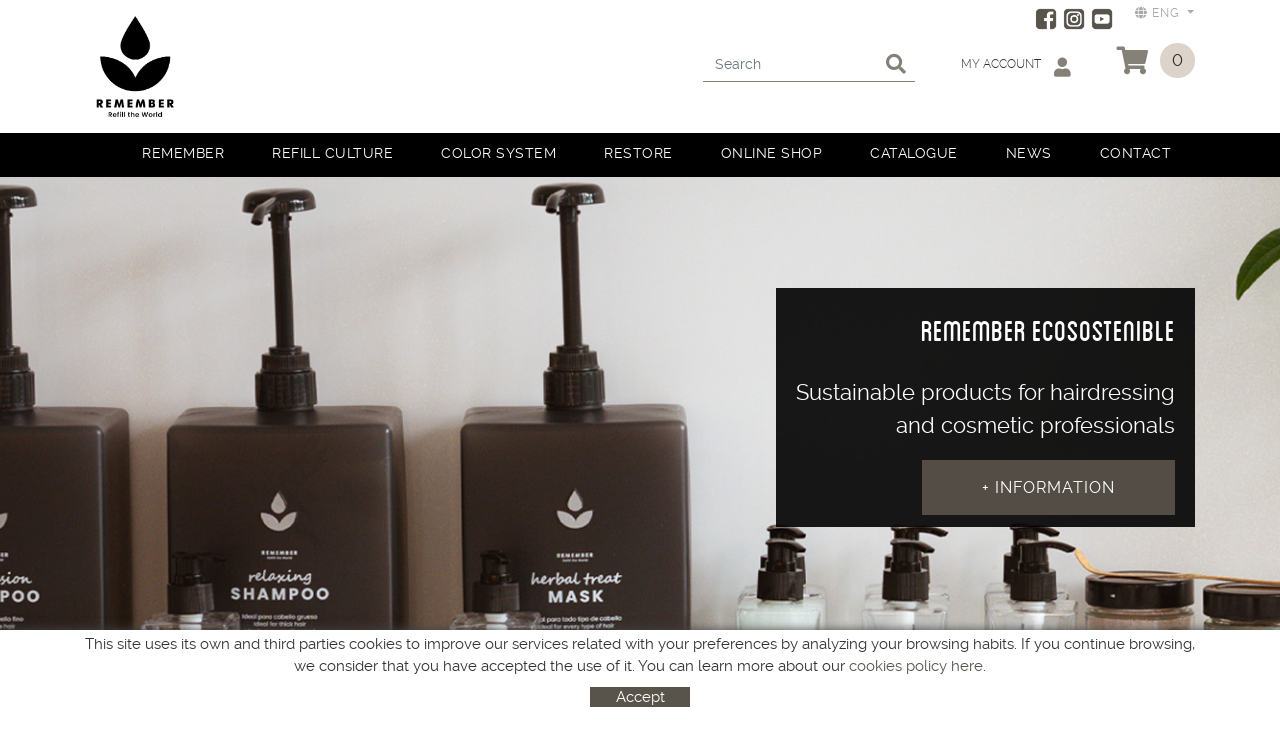

--- FILE ---
content_type: text/html; charset=utf-8
request_url: https://www.remember-ecosostenible.com/en/eco-sustainable-hairdressing-products-vegetal-coloration-natural
body_size: 15434
content:
<!DOCTYPE html>
<html lang="en">
	<head>
		<meta charset="utf-8" />
	   	<meta http-equiv="X-UA-Compatible" content="IE=edge" />
		<meta name="viewport" content="width=device-width, initial-scale=1.0" />
		<title>Eco-sustainable hairdressing products – Remember Ecosostenible, professional products, natural, vegetal and environmentally friendly </title>
		<meta name="title" lang="en" content="Eco-sustainable hairdressing products – Remember Ecosostenible, professional products, natural, vegetal and environmentally friendly " />
<meta name="language" content="en" />
<link rel="canonical" href="https://www.remember-ecosostenible.com" />

<link rel="alternate" hreflang="es" href="https://www.remember-ecosostenible.com/es/productos-peluqueria-ecosostenible-coloracion-vegetal-natural" />
<link rel="alternate" hreflang="x-default" href="https://www.remember-ecosostenible.com/es/productos-peluqueria-ecosostenible-coloracion-vegetal-natural" />
<link rel="alternate" hreflang="en" href="https://www.remember-ecosostenible.com/en/eco-sustainable-hairdressing-products-vegetal-coloration-natural" />
<meta name="robots" content="index, follow" />
<meta name="description" lang="en" content="Eco-sustainable hairdressing products – Remember Ecosostenible, professional products, natural, vegetal and environmentally friendly " />
<meta name="keywords" lang="en" content="natural coloring, natural henna, vegetal coloring, natural hairdressing products, sustainable hairdressing, hairdressing professional products, natural hairdressing" />
<base href="https://www.remember-ecosostenible.com/skin/" />
<link rel="stylesheet" type="text/css" href="/skin/css/blocks.min.css" />
  
		<link rel="shortcut icon" href="/FitxersWeb/11187/favicon.ico" />

	 	<link rel="stylesheet" type="text/css" href="/skin/css/bootstrap/bootstrap.min.css"/>
    		<link rel="stylesheet" type="text/css" href="/skin/css/blueimp-gallery.min.css"/>
		<link rel="stylesheet" type="text/css" href="/skin/css/fontawesome-all.min.css"/>
		<link rel="stylesheet" type="text/css" href="/skin/css/animate.min.css"/>

		 <link rel="stylesheet" href="/skin/css/photoswipe/photoswipe.css">

		    <!-- Skin CSS file (styling of UI - buttons, caption, etc.)
		        In the folder of skin CSS file there are also:
		        - .png and .svg icons sprite, 
		        - preloader.gif (for browsers that do not support CSS animations) -->
		<link rel="stylesheet" href="/skin/css/photoswipe/default-skin.css">

		<link rel="stylesheet" type="text/css" href="/skin/css/webnet.css" />

	    	<!--[if lt IE 9]>
	        	<script type="text/javascript" src="/skin/js/html5shim.js"></script>
			<script type="text/javascript" src="/skin/js/respond.min.js"></script>
	    	<![endif]-->

		<link href="https://fonts.googleapis.com/css?family=Raleway" rel="stylesheet" type="text/css">

		<!-- Global site tag (gtag.js) - Google Analytics -->
<script async src="https://www.googletagmanager.com/gtag/js?id=UA-159554535-1"></script>
<script>
  window.dataLayer = window.dataLayer || [];
  function gtag(){dataLayer.push(arguments);}
  gtag('js', new Date());

  gtag('config', 'UA-159554535-1');
</script>
		
		
	</head>
	<body class="homeStyle">
		<form method="post" action="https://www.remember-ecosostenible.com/en/eco-sustainable-hairdressing-products-vegetal-coloration-natural" id="ctl00">
<div class="aspNetHidden">
<input type="hidden" name="__EVENTTARGET" id="__EVENTTARGET" value="" />
<input type="hidden" name="__EVENTARGUMENT" id="__EVENTARGUMENT" value="" />
<input type="hidden" name="__VIEWSTATE" id="__VIEWSTATE" value="/[base64]" />
</div>

<script type="text/javascript">
//<![CDATA[
var theForm = document.forms['ctl00'];
if (!theForm) {
    theForm = document.ctl00;
}
function __doPostBack(eventTarget, eventArgument) {
    if (!theForm.onsubmit || (theForm.onsubmit() != false)) {
        theForm.__EVENTTARGET.value = eventTarget;
        theForm.__EVENTARGUMENT.value = eventArgument;
        theForm.submit();
    }
}
//]]>
</script>


<script src="/WebResource.axd?d=fzQrJmm34t7ardFF1143uQXVP6BVzClZigkRxLTDWtvztLRChCPCUv39JCNLqQFYEX_2_S-mpkfabQRg89H3B9kJDP_aAU4qzINxSQ3BBhk1&amp;t=637814689746327080" type="text/javascript"></script>

<script type="text/javascript">function dummy() { __doPostBack('8574DS',''); } </script>
<script src="/ScriptResource.axd?d=[base64]" type="text/javascript"></script>
<div class="aspNetHidden">

	<input type="hidden" name="__VIEWSTATEGENERATOR" id="__VIEWSTATEGENERATOR" value="A8699B67" />
</div>
<div class="wrap">
			<header>
				<div id="caixaMenu">
				<div id="headerSup">
					<div class="container">
						<div class="row">
							<div class="col-xl-3 col-lg-3 col-md-3 col-sm-12 col-12 d-none d-lg-block">
								<a href="/" class="logo"><img src="/FitxersWeb/11187/logo-remember.png" class="img-fluid" alt="Logo Empresa" /></a>
							</div>
							<div class="col-xl-9 col-lg-9 col-md-12 col-sm-12 col-12">
								<div class="content-idiomes clearfix">
									<div class="container-idiomes">


<div class="dropdown">
	<button class="btn btn-link dropdown-toggle" type="button" id="menu-idiomes" data-toggle="dropdown" aria-expanded="true">
		<i class="fa fa-globe" aria-hidden="true"></i>
    		<span id="text-selected">Language</span>
	</button>
	<ul class="dropdown-menu dropdown-menu-right" role="menu" aria-labelledby="menu-idiomes">
    <li role="presentation">
<a role="menuitem" tabindex="-1" href="https://www.remember-ecosostenible.com/es/productos-peluqueria-ecosostenible-coloracion-vegetal-natural">
<div class="container-esq">Español</div>
<div class="container-dret">ES</div>
<div class="clearfix"></div>
</a>
</li><li role="presentation" id="language-selected" class="d-none">ENG</li>	</ul>
</div></div>
									<div class="container-xarxesSocials-header"><p><a href="https://www.facebook.com/Remember-ecosostenible-688604911296550/" target="_blank"><img alt="" src="/FitxersWeb/67923/face-remember.png" style="border-width: 0px; border-style: solid; width: 24px; height: 24px;" /></a> <a href="https://www.instagram.com/remember.ecosostenible/" target="_blank"><img alt="" src="/FitxersWeb/67923/insta-remember.png" style="border-width: 0px; border-style: solid; width: 24px; height: 24px;" /></a><a href="https://www.youtube.com/channel/UC7I5Z8LeWN7Nn2mujwDeUWg" target="_blank"> <img alt="" src="/FitxersWeb/67923/youtube-remember.png" style="border-width: 0px; border-style: solid; width: 24px; height: 24px;" /></a></p>
</div>
								</div>
								<div class="container-logo-sm">
									<div class="navbar-header gpi-navbar-header">
										<a class="d-block d-lg-none" onclick="openNavbarMenu()">
											<span class="menu-btn-icon">
 
           											<span></span>
							        	        
												<span></span>
								                
												<span></span>
							                
											</span>
										</a>
									</div>
									<a href="/" class="logo-sm d-block d-lg-none"><img src="/FitxersWeb/11187/logo-remember.png" class="mx-auto d-block img-fluid " alt="Logo Empresa" /></a>
									<a id="copy-minilogin" data-target=".miniLogin-status-content" class="botonCuenta" data-gpitoggle="tooltip" data-toggle="collapse"></a>
								</div>
								<div class="text-center">
									<div class="containerCesta">
										<a class="cistella basket-status-header"  data-toggle="collapse" data-target=".basket-status-content" title="" data-gpitoggle="tooltip" >
	<div class="items_cistella float-right">
		<div class="items">0</div>
	</div>
	<div class="float-right">
		<i class="fas fa-shopping-cart fa-text-right" aria-hidden="true"></i>
	</div>
	<div class="clearfix"></div>
</a>


<div class="basket-status-content collapse">
		<div class="container-basket-status-content">
    		<div class="content">
      			<div class="">
        			
				
					Empty basket
				
        		</div>
	     		<div class="footer">
				<div class="row">
					<div class="col-xl-6 col-lg-6 col-md-6 col-sm-6 col-12">
						<button type="button" class="btn btn-default" data-dismiss="modal">Keep buying</button>
					</div>	
					<div class="col-xl-6 col-lg-6 col-md-6 col-sm-6 col-12 text-right">
						<a href="https://www.remember-ecosostenible.com/en/cart.aspx" class="btn btn-primary">PAY</a>
					</div> 
				</div>
			</div>
	  	</div>
		</div>	
</div>


 
										<div id="headerBuscador" class="d-block d-md-none" data-toggle="collapse" href=".caixaBuscador">
											<i class="fa fa-search" aria-hidden="true"></i>
										</div>	
										<a id="miniLogin-header" data-target=".miniLogin-status-content" class="botonCuenta" title="" data-gpitoggle="tooltip" data-toggle="collapse">My account&nbsp;<i class="fas fa-text-left fa-user"></i></a>

<div class="collapse miniLogin-status-content">
	<div class="zona-privada">
		<div id="input-usuari">
	<div>User</div>
	<div><input name="ctl35$ctl03$LOGIN_USER" type="text" maxlength="50" id="LOGIN_USER" class="form-control" size="25" onKeyPress="return checkEnter(event, &#39;ctl35$ctl03$[SUBMIT_LOGIN]$ctl01&#39;);" /></div>
	
</div>
<div id="input-password">
	<div>Password</div>
	<div><input name="ctl35$ctl03$LOGIN_PASSWORD" type="password" id="ctl35_ctl03_LOGIN_PASSWORD" class="form-control" size="25" onKeyPress="return checkEnter(event, &#39;ctl35$ctl03$[SUBMIT_LOGIN]$ctl01&#39;);" /></div>
</div>

<span id="ctl35_ctl03_[SUBMIT_LOGIN]"><a onclick="javascript:var myErrorMessage=&#39;&#39;; 
var myShowErrorMessage = false;
if (document.getElementById (&#39;LOGIN_USER&#39;).value.length == 0) {
   myShowErrorMessage = true;
   myErrorMessage = myErrorMessage + &#39;E-mail required\n&#39;;
}
if (document.getElementById (&#39;ctl35_ctl03_LOGIN_PASSWORD&#39;).value.length == 0) {
   myShowErrorMessage = true;
   myErrorMessage = myErrorMessage + &#39;Password required&#39;;
}
if (myShowErrorMessage == true) 
{
    alert(myErrorMessage);
    return false;
};" class="btn btn-primary btn-maxwidth" href="javascript:__doPostBack(&#39;ctl35$ctl03$[SUBMIT_LOGIN]$ctl01&#39;,&#39;&#39;)">Accept</a></span>

		<div class="clearfix"><div class="text-register">
	<span id="ctl35_ctl05_[SUBMIT_REGISTER]"><a href="javascript:__doPostBack(&#39;ctl35$ctl05$[SUBMIT_REGISTER]$ctl01&#39;,&#39;&#39;)">Sign in</a></span>
</div><div class="text-password"><span id="ctl35_ctl07_[SUBMIT_PASSWORD]"><a href="javascript:__doPostBack(&#39;ctl35$ctl07$[SUBMIT_PASSWORD]$ctl01&#39;,&#39;&#39;)">Forgot your password?</a></span></div>
</div>
		
	</div>	
</div>




										<div class="caixaBuscador collapse"><div id="buscador" class="buscadorCom">
	<div id="search-box" class="float-left" data-placeholder="Search"><input name="8574DS$FORM$SEARCH" type="text" maxlength="250" id="SEARCH" class="form-control" size="20" onKeyPress="return checkEnter(event, &#39;8574DS$FORM$[SUBMIT]$ctl01&#39;);" /></div>
	<div class="float-right"><span id="[SUBMIT]"><a class="botoCercar" href="javascript:__doPostBack(&#39;8574DS$FORM$[SUBMIT]$ctl01&#39;,&#39;&#39;)">Search<i class="fa fa-search"></i></a></span></div>	
	<div class="clearfix"></div>
	<i class="fa fa-spinner fa-pulse d-none" id="loading-search"></i>
	<div id="top-results"></div>
	<div id="show-results-searcher" class="d-none">
		<div id="franja-cap-resultats"></div>
		<div id="inside-container-search">
			<div id="back-pane-results"></div>
			<div id="no-results-found" class="d-none">
				<div>Have not been related articles.<br><br>
Please, contact with our customer's attention department.</div>
			</div>
		</div>
	</div>
</div>



</div>	
									</div>
								</div>
							</div>
						</div>
					</div>
				</div>
				<div id="headerMenu">
					<div class="container">
						<div class="navbar navbar-expand-md navbar-offcanvas navbar-static-top gpi-navbar gpi-navbar-inverse" role="navigation">
							<div id="menu-sup">
								
								<div class=""><a href="/" class="minilogo d-none"><img src="/FitxersWeb/11187/logo-remember.png" class="img-fluid" alt="Logo Empresa" /></a></div>
								<div class="clearfix d-block d-lg-none">
									<a href="/" class="brandLogo"><img src="/FitxersWeb/11187/logo-remember.png" class="img-fluid" alt="Logo Empresa" /></a>
									<a class="closeButton" onclick="closeNavbarMenu()"><i class="fas fa-times-circle"></i></a>				
								</div>			
								<div class="navbar-collapse offcanvas-collapse justify-content-end" id="navbarCollapse">			<ul class="nav navbar-nav gpi-navbar-nav"><li>
					<a  href="/en/remember/eco-sustainable-hairdressing-products-vegetal-coloration-natural">
	<span>REMEMBER</span>
</a>
</li>

<li>
<a  href="/en/refill-culture" class="d-inline-block d-lg-none section-link">
	<span>Refill Culture</span>
</a>
<a  href="/en/refill-culture" class="d-none d-lg-block childs">
	<span>Refill Culture</span>
</a>
<a href="/en/refill-culture" class="dropdown-toggle d-block d-lg-none dropdown-xs" data-toggle="dropdown" >
	<i class="fa fa-plus" aria-hidden="true"></i>
	<i class="fa fa-minus" aria-hidden="true"></i>
</a><div class="full-width-container">
<ul class="dropdown-menu gpi-dropdown-menu gpi-columna">
	<li><a  href="/WebNET/comu/linkManagerRedir.aspx?bloc=Purifystation1&OBJECTE=200161&PAGINA=/skin/default.aspx">Remember Refill Culture</a></li>
<li><a  href="/WebNET/comu/linkManagerRedir.aspx?bloc=RememberRituals&OBJECTE=200161&PAGINA=/skin/default.aspx">Remember Refill Culture Rituals</a></li>
<li><a  href="/WebNET/comu/linkManagerRedir.aspx?bloc=LineaReStyling&OBJECTE=200161&PAGINA=/skin/default.aspx">Create your style</a></li>
</ul>
</div>
</li>

<li>
<a  href="/en/vegetal-coloration/eco-sustainable-hairdressing-products-vegetal-coloration-natural" class="d-inline-block d-lg-none section-link">
	<span>Color System</span>
</a>
<a  href="/en/vegetal-coloration/eco-sustainable-hairdressing-products-vegetal-coloration-natural" class="d-none d-lg-block childs">
	<span>Color System</span>
</a>
<a href="/en/vegetal-coloration/eco-sustainable-hairdressing-products-vegetal-coloration-natural" class="dropdown-toggle d-block d-lg-none dropdown-xs" data-toggle="dropdown" >
	<i class="fa fa-plus" aria-hidden="true"></i>
	<i class="fa fa-minus" aria-hidden="true"></i>
</a><div class="full-width-container">
<ul class="dropdown-menu gpi-dropdown-menu gpi-columna">
	<li><a  href="/WebNET/comu/linkManagerRedir.aspx?bloc=CreativeColour&OBJECTE=111630&PAGINA=/skin/default.aspx">Creative colour</a></li>
<li><a  href="/WebNET/comu/linkManagerRedir.aspx?bloc=ColorMask&OBJECTE=111630&PAGINA=/skin/default.aspx">Colour Mask</a></li>
<li><a  href="/WebNET/comu/linkManagerRedir.aspx?bloc=Decoloracion&OBJECTE=111630&PAGINA=/skin/default.aspx">Bleach Texture</a></li>
<li><a  href="/WebNET/comu/linkManagerRedir.aspx?bloc=Herbal&OBJECTE=111630&PAGINA=/skin/default.aspx">Herbal Color</a></li>
</ul>
</div>
</li>

<li>
<a  href="/en/restore">
	<span>Restore</span>
</a>
</li>

<li>
<a  href="/en/online-shop" class="d-inline-block d-lg-none section-link">
	<span>Online Shop</span>
</a>
<a  href="/en/online-shop" class="d-none d-lg-block childs">
	<span>Online Shop</span>
</a>
<a href="/en/online-shop" class="dropdown-toggle d-block d-lg-none dropdown-xs" data-toggle="dropdown" >
	<i class="fa fa-plus" aria-hidden="true"></i>
	<i class="fa fa-minus" aria-hidden="true"></i>
</a><div class="full-width-container">
<ul class="dropdown-menu gpi-dropdown-menu gpi-columna">
	<li><a  href="/en/online-shop/shampoo">Shampoo</a></li>
<li><a  href="/en/online-shop/mask">Mask</a></li>
<li><a  href="/en/online-shop/packs-200-ml">Packs 200 ml</a></li>
<li><a  href="/en/online-shop/packs-500ml">Packs 500ml</a></li>
<li><a  href="/en/online-shop/restyling">Restyling</a></li>
<li><a  href="/en/online-shop/coloracion-vegetal">Coloración vegetal</a></li>
<li><a  href="/en/online-shop/bakuchiol-hair-rescue-remedy">Bakuchiol Hair Rescue Remedy</a></li>
<li><a  href="/en/online-shop/vegan-retinol-treatment">Vegan Retinol Treatment</a></li>
<li><a  href="/en/online-shop/elixir-oil">Elixir Oil</a></li>
<li><a  href="/en/online-shop/brush">Brush</a></li>
</ul>
</div>
</li>

<li>
<a  href="/en/catalogue/eco-sustainable-hairdressing-products-vegetal-coloration-natural">
	<span>CATALOGUE</span>
</a>
</li>

<li>
<a  href="/en/news/eco-sustainable-hairdressing-products-vegetal-coloration-natural">
	<span>NEWS</span>
</a>
</li>

<li>
<a  href="/en/contact/eco-sustainable-hairdressing-products-vegetal-coloration-natural">
	<span>CONTACT</span>
</a>				</li></ul> </div>
							</div>	
							<div class="menu-overlay"></div>												
						</div>	
					</div>
				</div>
				</div>
			</header>
			<main role="main">
				<div id="bannerIHGQM" class="capBanner">
<div class="item"><div class="img" ><img src="/FitxersWeb/25473/banner1-2023.jpg" class="img-responsive" alt="Remember Ecosostenible" /></div><div class="data"><div class="container">
<div class="container-data-right container-data data-content wow fadeInLeft">
<div>
<div>
<p><span style="font-family:blanchcaps;"><span style="font-size:40px;"><span style="color:#ffffff;">Remember Ecosostenible</span></span></span></p>

<p><span style="font-family:RalewayRegular;"><span style="font-size:22px;"><span style="color:#ffffff;">Sustainable products for hairdressing<br />
and cosmetic professionals </span></span></span></p>
</div>

<div><a class="btn btn-primary" href="/en/remember/eco-sustainable-hairdressing-products-vegetal-coloration-natural">+ INFORMATION</a></div>
</div>
</div>
</div>
</div></div>
<div class="item"><div class="img" ><img src="/FitxersWeb/25473/banner2-2023.jpg" class="img-responsive" alt="Remember Ecosostenible" /></div><div class="data"><div class="container">
<div class="container-data-right container-data data-content wow fadeInLeft">
<div>
<div>
<p><span style="font-size:40px;"><span style="font-family:blanchcaps;"><span style="color:#ffffff;">Zero Waste</span></span></span></p>

<p><span style="font-family:RalewayRegular;"><span style="font-size:22px;"><span style="color:#ffffff;">One step further in the eco-sustainable philosophy!</span></span></span></p>
</div>

<div><a class="btn btn-primary" href="/en/remember/eco-sustainable-hairdressing-products-vegetal-coloration-natural">+ INFORMATION</a></div>
</div>
</div>
</div>
</div></div>
<div class="item"><div class="img" ><img src="/FitxersWeb/25473/2023-banner3.jpg" class="img-responsive" alt="Remember Ecosostenible" /></div><div class="data"><div class="container">
<div class="container-data-right container-data data-content wow fadeInLeft">
<div>
<div>
<p><span style="font-family:blanchcaps;"><span style="font-size:40px;"><span style="color:#ffffff;">Products</span></span></span></p>

<p><span style="font-family:RalewayRegular;"><span style="font-size:22px;"><span style="color:#ffffff;">Vegetal and eco-sustainable products<br />
for hairdressing professionals</span></span></span></p>
</div>

<div><a class="btn btn-primary" href="/en/online-shop">+ INFORMATION</a></div>
</div>
</div>
</div>
</div></div>
<div class="item"><div class="img" ><img src="/FitxersWeb/25473/banner4-2023.jpg" class="img-responsive" alt="Remember Ecosostenible" /></div><div class="data"><div class="container">
<div class="container-data data-content wow fadeInRight">
<div>
<div>
<p><span style="font-size:40px;"><span style="font-family:blanchcaps;"><span style="color:#ffffff;">REMEMBER REFILL CULTURE</span></span></span></p>

<p><span style="font-family:RalewayRegular;"><span style="color:#ffffff;"><span style="font-size:22px;">It is the first eco-sustainable and 100% customizable<br />
health and beauty system in the world of hairdressing</span></span></span></p>
</div>

<div><a class="btn btn-primary" href="/en/refill-culture">+ INFORMATION</a></div>
</div>
</div>
</div>
</div></div>
<div class="item"><div class="img" ><img src="/FitxersWeb/1526/bangelcreative25.jpg" class="img-responsive" alt="Remember Ecosostenible" /></div><div class="data"><div class="container">
<div class="container-data-right container-data data-content wow fadeInLeft">
<div>
<div>
<p><span style="font-size:40px;"><span style="font-family:blanchcaps;"><span style="color:#ffffff;">Remember cReative Colour</span></span></span></p>

<p><span style="font-family:RalewayRegular;"><span style="font-size:22px;"><span style="color:#ffffff;">An infinite variety of colors with a minimum impact. Enjoy the family!</span></span></span></p>
</div>

<div><a class="btn btn-primary" href="/en/vegetal-coloration/eco-sustainable-hairdressing-products-vegetal-coloration-natural">+ INFORMATION</a></div>
</div>
</div>
</div>
</div></div>
<div class="item"><div class="img" ><img src="/FitxersWeb/25473/2023-banner4.jpg" class="img-responsive" alt="Remember Ecosostenible" /></div><div class="data"><div class="container">
<div class="container-data data-content wow fadeInRight">
<div>
<div>
<p><span style="font-size:40px;"><span style="font-family:blanchcaps;"><span style="color:#ffffff;">Remember Herbal Color-The Chart</span></span></span></p>

<p><span style="font-family:RalewayRegular;"><span style="color:#ffffff;"><span style="font-size:22px;">Formed from the four main plants,<br />
with ayurvedic fruits and roots to intensify the colors </span></span></span></p>
</div>

<div><a class="btn btn-primary" href="/WebNET/comu/linkManagerRedir.aspx?bloc=ColorMask&OBJECTE=111630&PAGINA=%2Fskin%2Fdefault.aspx">+ INFORMATION</a></div>
</div>
</div>
</div>
</div></div>
<div id="tabs"></div></div>


				<div class="contingut">
					<script type="text/javascript">
//<![CDATA[
Sys.WebForms.PageRequestManager._initialize('ctl01', 'ctl00', ['tctl02','ctl02'], [], [], 90, '');
//]]>
</script>
<div id="ctl02">
	<span style="display:none"><span></span></span><span id="ctl07" style="visibility:hidden;display:none;"></span>
</div><div class="block" id="REMEMBER ECOSOSTENIBLE " >
          <div class=" gpi-contingut-wrapper">

          
          
          

          <div class="gpi-contingut"><h1 style="text-align: center;"><span style="font-family:blanchcaps;"><span style="font-size:52px;"><span style="color:#2f2c24;">Remember Ecosostenible</span></span></span><br />
&nbsp;</h1>
</div>

          </div>
       </div> <div>
<div class="row block2-3 wow zoomIn">
          <div id="Remember Refill Culture" class="col-md-4 col-12 text-center ">
          <div class="item" >

          

          
          
          <a class="gpi-img-home" href="/WebNET/comu/linkManagerRedir.aspx?OBJECTE=200161&PAGINA=/skin/default.aspx"  title="Remember Refill Culture" >
          

          <img src="/FitxersWeb/67923/no-image.png" class="lazy img-fluid mx-auto " data-src="/FitxersWeb/142992/refill_inici.jpg" alt="Remember Refill Culture"/>

          <div class="titol"><h2 class="font-bold">Remember Refill Culture</h2></div>
          

          </a>
          

          <div class="gpi-contingut"><p><p>Remember Refill culture + create your style</p>
</p></div>
          
          
          </div>  </div>


        
          <div id="Remember World Color System" class="col-md-4 col-12 text-center ">
          <div class="item" >

          

          
          
          <a class="gpi-img-home" href="/WebNET/comu/linkManagerRedir.aspx?OBJECTE=111630&PAGINA=/skin/default.aspx"  title="Remember World Color System" >
          

          <img src="/FitxersWeb/67923/no-image.png" class="lazy img-fluid mx-auto " data-src="/FitxersWeb/1526/familiacolor25.jpg" alt="Remember World Color System"/>

          <div class="titol"><h2 class="font-bold">Remember World Color System</h2></div>
          

          </a>
          

          <div class="gpi-contingut"><p><p>Herbal Color + Discoloration</p>
</p></div>
          
          
          </div>  </div>


        
          <div id="Remember Restore" class="col-md-4 col-12 text-center ">
          <div class="item" >

          

          
          
          <a class="gpi-img-home" href="/WebNET/comu/linkManagerRedir.aspx?OBJECTE=200152&PAGINA=/skin/default.aspx"  title="Remember Restore" >
          

          <img src="/FitxersWeb/67923/no-image.png" class="lazy img-fluid mx-auto " data-src="/FitxersWeb/1526/vrt25.jpg" alt="Remember Restore"/>

          <div class="titol"><h2 class="font-bold">Remember Restore</h2></div>
          

          </a>
          

          <div class="gpi-contingut"><p><p>Vegan Retinol Treatment</p>
</p></div>
          
          
          </div>  </div>


        
          </div>
        </div><div class="block">
          <div id="Remember Inici 1" class="block4 "  >
          <div class="row">
          <div class="order-2 col-md-6 col-12 fadeIn wow">

          
				<div  >
          		<img src="/FitxersWeb/67923/no-image.png" data-src="/FitxersWeb/165597/imatge-remember-inici-1.jpg" style="max-height: 100%;" alt="" class="center-block mx-auto img-responsive lazy"/>
				</div>
				

          
				

          </div>

			<div class="order-1 col-md-6 col-12 fadeIn wow">
          
          
          <div class="contingut gpi-contingut font-regular"><p><span style="font-size:16px;">Our history, our dream, has a point of romanticism. Everything was born in a hairdressing more than 40 years ago: the idea grew sheltered by a family of stylists until today. Eco-sustainable cosmetic is the present and the future of hairdressing products and <strong>Remember Ecosostenible</strong> focuses entirely on that line.</span></p>
</div>
          
          </div>

          </div>

          </div>

        
          <div id="Remember Inici 2" class="block4 "  >
          <div class="row">
          <div class=" col-md-6 col-12 fadeIn wow">

          
				<div  >
          		<img src="/FitxersWeb/67923/no-image.png" data-src="/FitxersWeb/165597/imatge-remember-inici-2.jpg" style="max-height: 100%;" alt="" class="center-block mx-auto img-responsive lazy"/>
				</div>
				

          
				

          </div>

			<div class=" col-md-6 col-12 fadeIn wow">
          
          
          <div class="contingut gpi-contingut font-regular"><p><span style="font-size:16px;"><strong>Remember </strong>is a brand of eco-sustainable hairdressing products, respectful with environment and people. Aimed at hair styling professionals sector, their commitment with the planet is total, through their natural hair colouring and care products.</span></p>

<p><span style="font-size:16px;">Welcome to a new era: the era of eco-sustainable hairdressing!</span></p>
</div>
          
          </div>

          </div>

          </div>

        </div><div class="block" id="[SEPARADOR CONTENIDO EN BLANCO]" >
          <div class=" gpi-contingut-wrapper">

          
          
          

          <div class="gpi-contingut"><p>&nbsp;</p>

<p>&nbsp;</p>
</div>

          </div>
       </div> <div class="block" id="Gastos envío" >
          <div class=" gpi-contingut-wrapper">

          
          
          

          <div class="gpi-contingut"><table border="0" cellpadding="0" cellspacing="0" style="width:100%;">
	<tbody>
		<tr>
			<td style="background-color: rgb(0, 0, 0);">
			<table align="center" border="0" cellpadding="0" cellspacing="0" width="90%%">
				<tbody>
					<tr>
						<td colspan="5" style="text-align: center;" valign="top" width="30%">
						<p style="text-align: center;"><br />
						<span style="font-size:24px;"><span style="color:#ffffff;"><span style="font-family:montserratbold;"><img alt="" src="/FitxersWeb/67923/picto-camio.png" style="border-width: 0px; border-style: solid; width: 180px; height: 89px;" /></span></span></span><br />
						<span style="font-size:40px;"><span style="color:#ffffff;"><span style="font-family:montserratbold;"><span style="font-family:blanchcaps;">Shipping costs</span></span></span></span></p>
						</td>
					</tr>
					<tr>
						<td style="text-align: center;" valign="top" width="30%">
						<p><img alt="" src="/FitxersWeb/67923/pictogrames-gastos-envio-remember-1.png" style="width: 120px; height: 158px; border-width: 0px; border-style: solid;" /></p>

						<p><span style="font-size:24px;"><span style="font-family:RalewayRegular;"><span style="color:#ffffff;">0 to &euro;30= &euro;4</span></span></span></p>
						</td>
						<td width="55">&nbsp;</td>
						<td style="text-align: center;" valign="top" width="30%">
						<p><img alt="" src="/FitxersWeb/67923/pictogrames-gastos-envio-remember-2.png" style="width: 120px; height: 158px; border-width: 0px; border-style: solid;" /></p>

						<p><span style="font-size:24px;"><span style="font-family:RalewayRegular;"><span style="color:#ffffff;">&euro;30 to &euro;60 = &euro;2</span></span></span></p>
						</td>
						<td width="55">&nbsp;</td>
						<td style="text-align: center;" valign="top" width="30%">
						<p><img alt="" src="/FitxersWeb/67923/pictogrames-gastos-envio-remember-3.png" style="border-width: 0px; border-style: solid; width: 137px; height: 158px;" /></p>

						<p><span style="font-family:RalewayRegular;"><span style="font-size:24px;"><span style="color:#ffffff;">+ &euro;60 = &euro;0</span></span></span></p>
						</td>
						<td style="text-align: center;">&nbsp;</td>
					</tr>
					<tr>
						<td colspan="5" style="text-align: center;" valign="top" width="30%">
						<p style="text-align: center;"><br />
						<span style="font-family:RalewayBold;"><span style="font-size:24px;"><span style="color:#ffffff;">Purchasing more than &euro;60, shipping is for free!</span></span></span><br />
						&nbsp;</p>
						</td>
					</tr>
				</tbody>
			</table>
			</td>
		</tr>
	</tbody>
</table>
</div>

          </div>
       </div> 
<div id="Parallax Remember" class=" block10 paraxify" style="background-image:url('/FitxersWeb/1526/baninferior25.jpg');">
    <div class="container">
        <div class="row">
            <div class="col-12 col-md-5 col-xl-4 wow fadeInLeft  text-center">
                
                
                        
                        <h2 class="font-bold" style="color:#ffffff;" ><span class="titol"></span></h2>
                        <h3 class="font-light" style="color:#ffffff;" ><p>&nbsp;</p>

<p><span style="font-size:40px;"><span style="font-family:blanchcaps;"><span style="color:#ffffff;">Remember<br />
Recordemos, recuperemos, reciclemos,<br />
recarguemos, reduzcamos, <em>reseteemos</em></span></span></span></p>

<p style="text-align: center;">&nbsp;</p>
</h3>
                         
                
            </div>
                                 
        </div> 				
    </div>
</div>


				</div>
			</main>
</div>
			
			<footer id="footer">
				<div class="container">
					<div class="row">
						<div class="col-xl-4 col-lg-5 col-md-12 col-sm-12 col-12">
							<div class="titolFooter">Contact</div>
							<div class="dadesPeu">
								<div class="clearfix">
<div class="picto-info"><i aria-hidden="true" class="fa fa-map-marker">&nbsp;</i></div>

<div class="address-info">Industrial park Mas d&rsquo;en Bosch, unit 3-15<br />
17500 Ripoll (Girona)</div>
</div>

<div class="clearfix">
<div class="picto-info"><i aria-hidden="true" class="fa fa-phone">&nbsp;</i></div>

<div class="telfPeu">972 72 12 89</div>
</div>

<div class="clearfix">
<div class="picto-info"><i aria-hidden="true" class="fa fa-envelope">&nbsp;</i></div>

<div class="mailPeu"><a href="mailto:info@remember-ecosostenible.com">info@remember-ecosostenible.com</a></div>
</div>

							</div>
						</div>
						<div class="col-xl-8 col-lg-7 col-md-12 col-sm-12 col-12">
						<div class="row">
							<div class="col-xl-4 col-lg-4 col-md-4 col-sm-6 col-12">
								<div class="titolFooter">About us</div>
<div class="menu_peu">
<ul><li><a href="/en/politica-de-cookies/eco-sustainable-hairdressing-products-vegetal-coloration-natural">Cookies' policy</a></li><li><a href="/en/legal-notice/eco-sustainable-hairdressing-products-vegetal-coloration-natural">Legal notice</a></li><li><a href="/en/terms-of-use/eco-sustainable-hairdressing-products-vegetal-coloration-natural">Terms of use</a></li>
	<div class="clearfix"></div>
</ul>
</DIV>
							</div>	
							<div class="col-xl-4 col-lg-2 col-md-4 col-sm-6 col-6 d-sm-block d-none">
								<div class="contentFooter"><p style="margin-bottom:0"><img alt="" class="img-responsive" src="/FitxersWeb/11187/logo-remember-footer.png" style="width: 190px; height: 235px; border-width: 0px; border-style: solid;" /></p>
</div>
							</div>
							<div class="col-xl-4 col-lg-6 col-md-4 col-sm-12 col-12 container-contact">
								<div class="xarxesPeu"><div class="float-xl-left d-md-block d-sm-none">
<p>Join us, join Remember and be part of the &quot;natural echo of tomorrow&quot;.</p>
Follow us on:<br />
<a href="http://www.facebook.com/Remember-ecosostenible-688604911296550/" target="_blank"><img alt="" src="/FitxersWeb/67923/face-remember-footer.png" style="border-width: 0px; border-style: solid; width: 25px; height: 25px;" /></a><a href="http://www.instagram.com/remember.ecosostenible/" target="_blank"><img alt="" src="/FitxersWeb/67923/insta-remember-footer.png" style="border-width: 0px; border-style: solid; width: 25px; height: 25px;" /></a><a href="https://www.youtube.com/channel/UC7I5Z8LeWN7Nn2mujwDeUWg" target="_blank"><img alt="" src="/FitxersWeb/67923/youtube-remember-footer.png" style="border-width: 0px; border-style: solid; width: 30px; height: 30px;" /></a></div>
</div>
							</div>
						</div>
						</div>
					</div>
				</div>
		
				<div class="container">
						<div class="credits">
							<div class="row">
								<div class="col-xl-12 col-lg-12 col-md-12 col-sm-12 col-12 text-center">
									<div class="distribuidor"><p style="text-align: left;"><a href="http://www.ohcomunicacio.cat" target="_blank"><img alt="" class="img-responsive" src="/FitxersWeb/67923/logo-oh.png" style="border-width: 0px; border-style: solid; width: 50px; height: 24px;" /></a></p>
</div>
									<div class="creditsWebnet"><a href="http://www.gpisoftware.com" target="_blank" title="GPI Software - Internet & Web Solutions"><img src="/skin/images/logowebnet.png" style="border:none;" class="peuLogo" alt="GPI software - Internet & Web Solutions" /></a></div>
								</div>
							</div>
						</div>
				</div>
			</footer>

			<div id="videoModal" class="modal fade" tabindex="-1" role="dialog" aria-labelledby="videoModalLabel" aria-hidden="true" >
    				<div class="modal-dialog modal-dialog-centered">
					<div class="modal-content">
	        				<div class="modal-header">
							<div class="titol-modal"></div>
                					<button type="button" class="close" data-dismiss="modal" aria-hidden="true"><i class="fa fa-times"></i></button>
            					</div>
        	    				<div class="modal-body">
                					<iframe width="400" height="300" frameborder="0" allowfullscreen=""></iframe>
	            				</div>
        				</div>
    				</div>
			</div>
		<div id="bannerModal" class="modal fade" tabindex="-1" role="dialog" aria-labelledby="bannerModalLabel" aria-hidden="true" data-inputDies="7">
    				<div class="modal-dialog modal-dialog-centered">
					<div class="modal-content">
               					<button type="button" class="close" data-dismiss="modal" aria-hidden="true"><i class="fa fa-times-circle"></i></button>
        	    				<div class="modal-body">
         					      
	            				</div>
        				</div>
    				</div>
		</div> 

			<div id="cookies_banner">
				<div class="container">
					<p>This site uses its own and third parties cookies to improve our services related with your preferences by analyzing your browsing habits. If you continue browsing, we consider that you have accepted the use of it. You can learn more about our <a href="/WebNET/comu/linkManagerRedir.aspx?OBJECTE=95003&amp;PAGINA=/skin/default.aspx" rel="nofollow">cookies policy here</a>.</p>

						<div id="cookies_accept"><span>Accept </span></div>
				</div>
			</div>

			<div id="blueimp-gallery" class="blueimp-gallery blueimp-gallery-controls">
    				<div class="slides"></div>
    				<div class="title"></div>
    				<a class="prev"><i class="fa fa-angle-left"></i></a>
    				<a class="next"><i class="fa fa-angle-right"></i></a>
    				<a class="close"><i class="fa fa-times"></i></a>
    				<a class="play-pause"></a>
    				<ol class="indicator"></ol>
			</div>

			<a href="#inici" class="cd-top">Top</a>	
	
			<script src="/skin/js/jquery-3.3.1.min.js"></script>
			<script src="/skin/js/jquery-migrate-1.4.1.min.js"></script>
	    		<script src="/skin/js/popper.min.js"></script>
	    		<script src="/skin/js/bootstrap.min.js"></script>
    			<script src="/skin/js/jquery.tools.min.js"></script>
    			<script src="/skin/js/jquery.lazy.min.js"></script>
			<script src="/skin/js/jquery.selectric.min.js"></script>
			<script src="/skin/js/paraxify.js"></script>
			<script src="/skin/js/jquery-scrollLock.min.js"></script>
			<script src="/skin/js/jquery.blueimp-gallery.min.js"></script>
			<script src="/skin/js/wow.min.js"></script>
			<!-- Core JS file -->
			<script src="/skin/js/photoswipe/photoswipe.min.js"></script>

			<!-- UI JS file -->
			<script src="/skin/js/photoswipe/photoswipe-ui-default.min.js"></script>
			<script src="/skin/js/moment-with-locales.min.js"></script>
			<script src="/skin/js/masonry.pkgd.min.js"></script>
    			<script src="/skin/js/gpisoftware.js"></script>
			
		
<script type="text/javascript"> function MicroNETWebEnableDisable ( _control, _enable, _disabledText, _enabledText ) { if ( _enable == true ) { _control.readOnly = false; _control.value = _enabledText; _control.onfocus = null; } else { _control.readOnly = true; _control.value = _disabledText; _control.onfocus = _control.blur; }; } function MicroNETWebEnableDisable_radioButton ( _control, _enable, _enabledOption ) {var myList;myList = _control.getElementsByTagName ('input'); if ( _enable == true )  {_control.disabled = false;_control.onfocus = null;for ( var contador=0; contador < myList.length; contador++)if (myList [contador].type == 'radio')if (myList [contador].value == _enabledOption)myList [contador].checked = true;else myList [contador].checked = false;} else {_control.disabled = true;_control.onfocus = _control.blur;for ( var contador=0; contador < myList.length; contador++)if (myList [contador].type == 'radio')myList [contador].checked = false;}} </script><script type="text/javascript"> function MicroNETWebAssignValue ( _control, _enable, _disabledText, _enabledText ) { if ( _enable == true ) { _control.value = _enabledText; } else { _control.value = _disabledText; } } </script><script type="text/javascript"> function checkEnter(e, submitInput) { var characterCode; if (e && e.which) {e=e; characterCode=e.which;} else { e=event; characterCode=e.keyCode;}if (characterCode==13){ __doPostBack(submitInput, '');return false;} else { return true; }}</script>
<script src="/skin/js/blocks.js" type="text/javascript"></script>
<script type="text/javascript">$(document).ready(function(){ 

	var ie = (function(){
		var undef,
			v = 3,
			div = document.createElement('div'),
			all = div.getElementsByTagName('i');
	 
		while (
			div.innerHTML = '<!--[if gt IE ' + (++v) + ']><i></i><![endif]-->',
			all[0]
		);
	 
		return v > 4 ? v : undef;
	 
	}());


	// - Buscar els slides que haurem de tractar ---------------
	var mySlidesIHGQM = $('#bannerIHGQM div.item');
	var myTabsIHGQM = $('#bannerIHGQM #tabs');
	var myAutoPlayIHGQM = true;

	// - Amagar totes les slides -------------------------------
	mySlidesIHGQM.css('opacity', 0.0);
	mySlidesIHGQM.hide();

	// - Funcio per crear els slidetabs	de forma autom�tica -
	mySlidesIHGQM.each(function(i){
		div = $('<div id="'+i+'">').addClass('disabled');
		myTabsIHGQM.append(div);
	});

	// - Index de la div actual --------------------------------
	var myCurrentImageIHGQM = 0; 
	var myPrevSlideIHGQM = mySlidesIHGQM.length-1;
	var myNextSlideIHGQM = (myCurrentImageIHGQM+1)%mySlidesIHGQM.length;

    // - Ensenyar la primera capa ------------------------------
	var myCurrentImageFile = mySlidesIHGQM.eq(myCurrentImageIHGQM).find("img").attr("src");
	mySlidesIHGQM.eq(myCurrentImageIHGQM).css('background-image', 'url("' + myCurrentImageFile + '")');
	mySlidesIHGQM.eq(myCurrentImageIHGQM).css({'display': 'block'});
	mySlidesIHGQM.eq(myCurrentImageIHGQM).animate({opacity: 1.0}, function() { 
		var animation = mySlidesIHGQM.eq(myCurrentImageIHGQM).find(".carousel-caption").attr("data-animation");
		if (animation == "left"){
			mySlidesIHGQM.eq(myCurrentImageIHGQM).find(".carousel-caption").css('display', 'block').animate({
				'opacity': '1.0',
				'left': '0px'
			}, 1000);
		}
		if (animation == "right"){
			mySlidesIHGQM.eq(myCurrentImageIHGQM).find(".carousel-caption").css('display', 'block').animate({
				'opacity': '1.0',
				'right': '0px'
			}, 1000);
		}	
		if (animation == "top" || animation == "bottom"){
			mySlidesIHGQM.eq(myCurrentImageIHGQM).find(".carousel-caption").css('display', 'block').animate({
				'opacity': '1.0',
				'top': '225px'
			}, 1000);
		}	
	});

	$('#bannerIHGQM #tabs div#'+myCurrentImageIHGQM).addClass('current');

	mySlidesIHGQM.eq(myCurrentImageIHGQM).trigger("change");
	
	// - Si IE < 9 hem de fer que el fons ocupi tot
	if (ie < 9){
		var patternFons = /url\(|\)|"|'/g;
		var fonsSlide = mySlidesIHGQM.eq(myCurrentImageIHGQM).css("background-image").replace(patternFons,"");

		mySlidesIHGQM.eq(myCurrentImageIHGQM).css({			
			"filter" : "progid:DXImageTransform.Microsoft.AlphaImageLoader(src='" + fonsSlide + "', sizingMethod='scale') " ,
			"-ms-filter" : "progid:DXImageTransform.Microsoft.AlphaImageLoader(src='" + fonsSlide + "', sizingMethod='scale') " ,
			"height" : "100%"		
		});
	}
	
	// - Cada x milisegons cridem el canvi de div --------------
	var myTimerId = setInterval(changeImgIHGQM, 5000);    
	
	// - Si estem en hover parem l'autoplay --------------------
	mySlidesIHGQM.hover ( function () { myAutoPlayIHGQM = false; }, function () { myAutoPlayIHGQM = true; } );
		
	// - Funci� que fa el canvi --------------------------------
	function changeImgIHGQM(id){  
		// - Si estem en mode d'autoplay ------------------------
		if (myAutoPlayIHGQM) {

			// - Calcular els index que farem el fade ------------
		    var myLastDiv = myCurrentImageIHGQM;
		    if (id != null){
		        myCurrentImageIHGQM = id;
		    }
		    else{
		        myCurrentImageIHGQM++;
		        myCurrentImageIHGQM = myCurrentImageIHGQM%mySlidesIHGQM.length;
		    }
			var myNewDiv = myCurrentImageIHGQM;

		    // - Desmarquem la tab vella ---------
			$('#bannerIHGQM #tabs div#'+myLastDiv).removeClass('current');

			// - Obtenir l'al�ada dels divs implicats ------------
			var myOldMargin = 0;
			var myNewMargin = 0;
			
			if (myNewDiv > myLastDiv)
				myNewMargin = -1 * mySlidesIHGQM.eq(myNewDiv).parent().height();
			else
				myOldMargin = -1 * mySlidesIHGQM.eq(myNewDiv).parent().height();

			// - Animaci� per amagar la capa vella ---------------
			mySlidesIHGQM.eq(myLastDiv).find("img").eq(0).css('margin-top', myOldMargin + 'px');
			mySlidesIHGQM.eq(myLastDiv).animate({opacity: 0.0}, 1500, function() { 
				mySlidesIHGQM.eq(myLastDiv).css('display', 'none');
				mySlidesIHGQM.eq(myLastDiv).find(".carousel-caption").css({
					'left': '',
					'right': '',
					'top': '',
					'bottom': '',
					'opacity': 0.0
				});
			});

		   // - Animaci� per ensenyar la nova capa --------------
			myCurrentImageFile = mySlidesIHGQM.eq(myNewDiv).find("img").attr("src");
			mySlidesIHGQM.eq(myNewDiv).css('background-image', 'url("' + myCurrentImageFile + '")');
			mySlidesIHGQM.eq(myNewDiv).css('display', 'block').animate({opacity: 1.0}, 1000, function() {
				var animationType = mySlidesIHGQM.eq(myNewDiv).find(".carousel-caption").attr("data-animation");
				if (animationType == "left"){
					mySlidesIHGQM.eq(myNewDiv).find(".carousel-caption").css('display', 'block').animate({
						'opacity': '1.0',
						'left': '0px'
					}, 1000);
				}
				if (animationType == "right"){
					mySlidesIHGQM.eq(myNewDiv).find(".carousel-caption").css('display', 'block').animate({
						'opacity': '1.0',
						'right': '0px'
					}, 1000);
				}	
				if (animationType == "top" || animationType == "bottom"){
					mySlidesIHGQM.eq(myNewDiv).find(".carousel-caption").css('display', 'block').animate({
						'opacity': '1.0',
						'top': '225px'
					}, 1000);
				}	
			});

		    // - Marquem la nova tab -------------
			$('#bannerIHGQM #tabs div#'+myNewDiv).addClass('current');
				
			// - Si IE < 9 hem de fer que el fons ocupi tot	
			if (ie < 9){
				fonsSlide = mySlidesIHGQM.eq(myNewDiv).css("background-image").replace(patternFons,"");
			
				mySlidesIHGQM.eq(myNewDiv).css({			
					"filter" : "progid:DXImageTransform.Microsoft.AlphaImageLoader(src='" + fonsSlide + "', sizingMethod='scale') " ,
					"-ms-filter" : "progid:DXImageTransform.Microsoft.AlphaImageLoader(src='" + fonsSlide + "', sizingMethod='scale') " ,
					"height" : "100%"		
				});
			}
			mySlidesIHGQM.eq(myNewDiv).trigger("change");
		}
	} 	

	// - Controlar els clics del selector de slide [tabs]
	$('#bannerIHGQM #tabs > div').click(function(){
        //Parem l'autoplay

        // Si no �s la mateixa tab fem el canvi
	    if (myCurrentImageIHGQM != parseInt($(this).attr('id'))){
	        // - Parar el timer --------
	        clearInterval(myTimerId);

	        // Fem el canvi d'imatge amb la id que ens passa el tab
	        changeImgIHGQM($(this).attr('id'));

	        // Reiniciar autoplay
	        myTimerId = setInterval(changeImgIHGQM, 5000);

	    }
	});
}); </script><script type="text/javascript">
function add_option (select_id, text) { var select = document.getElementById(select_id); select.options[select.options.length] = new Option(text);}
function clear_combo (select_id) {var select = document.getElementById(select_id);select.options.length = 0; }
function load_combo (select_id, option_array) {for (var i = 0; i < option_array.length; i++) { add_option (select_id, option_array[i]);}}
function select_combo (select_id, val) { var mySelect = document.getElementById(select_id);var i;for (i = 0; i<=mySelect.length-1; i++) {if (mySelect.options[i].value == val) { mySelect.selectedIndex = i; }}}</script>
<script type="text/javascript">
//<![CDATA[
Sys.Application.add_init(function() {
    $create(Sys.UI._Timer, {"enabled":true,"interval":900000,"uniqueID":"ctl07"}, null, null, $get("ctl07"));
});
//]]>
</script>
</form>
	</body>
</html>

--- FILE ---
content_type: text/css; charset=utf-8
request_url: https://www.remember-ecosostenible.com/skin/css/blocks.min.css
body_size: 10784
content:
.gpi-contingut-wrapper{margin-bottom:30px}.gpi-contingut-wrapper h2.subtitolContingut{font-size:16px;margin-bottom:15px}.gpi-contingut-wrapper h3.descripcioContingut{font-size:18px;margin-top:0}.gpi-contingut-wrapper .gpi-contingut{text-align:justify}@media (max-width:768px){.gpi-contingut-wrapper{margin-bottom:15px}}
h2.subtitolContingut,h3.subtitolContingut{font-size:16px;text-transform:none;line-height:23px}
.block2-2 .item > a{display:block}.block2-2 >div:nth-child(2n+1){clear:both}.block2-2 .item{margin-bottom:63px}.block2-2 .item:nth-child(2n+1){clear:both}.block2-2 .item a:hover img{opacity:0.60}.block2-2 img{padding:20px 0;padding-top:0}.block2-2 .gpi-picto-home i{font-size:108px;padding:0 0 30px 0;color:#868178}.block2-2 .gpi-picto-home.picto i.si-margin,.block2-2 .gpi-img-home img.si-margin{padding:20px 50px}.block2-2 .titol h2{text-align:center;color:#2F2C24;font-size:20px;font-weight:normal;text-transform:none;letter-spacing:1px;margin:0}.block2-2 .descrip h3{font-size:17px;font-weight:normal;color:#2F2C24;text-align:center;letter-spacing:1px;line-height:22px;margin-top:10px;margin-bottom:0}.block2-2 .gpi-contingut{color:#2F2C24;letter-spacing:0.5px;line-height:23px;margin-top:5px}.block2-2 a:hover .titol h2{color:#AD997A}.block2-2 a:hover .descrip h3{color:#2F2C24}.block2-2 a.gpi-picto-home:hover i,.block2-2 .gpi-picto-home:hover{color:#58544C}@media (max-width:768px){.block2-2 .gpi-contingut{line-height:20px}}
.block2-3 .item > a{display:block}.block2-3>div:nth-child(3n+1){clear:both}.block2-3 .item{margin-bottom:30px}.block2-3 .item a:hover img{opacity:0.60}.block2-3 .item:nth-child(3n+1){clear:both}.block2-3 img{padding:20px 0;padding-top:0}.block2-3 .gpi-picto-home i{font-size:108px;padding:30px;color:#868178}.block2-3 .gpi-picto-home.picto i.si-margin,.block2-3 .gpi-img-home img.si-margin{padding:20px 50px}.block2-3 .titol h2{text-align:center;color:#2F2C24;font-weight:normal;text-transform:none;letter-spacing:1px;font-size:30px;margin:0}.block2-3 .descrip h3{font-size:17px;font-weight:normal;color:#2F2C24;text-align:center;letter-spacing:1px;line-height:22px;margin-top:10px;MARGIN-BOTTOM:0PX}.block2-3 .gpi-contingut{color:#2F2C24;letter-spacing:0.5px;line-height:23px;margin-top:5px}.block2-3 a:hover .titol h2{color:#AD997A}.block2-3 a.gpi-picto-home:hover i,.block2-3 .gpi-picto-home:hover{color:#58544C}.block2-3 a:hover .descrip h3{color:#2F2C24}@media (max-width:768px){.block2-3 .gpi-contingut{line-height:20px}}
.block2-4 .item > a{display:block}.block2-4 >div:nth-child(4n+1){clear:both}.block2-4 .item{margin-bottom:30px}.block2-4 .item a:hover img{opacity:0.60}.block2-4 .item:nth-child(4n+1){clear:both}.block2-4 img{padding:20px 0;padding-top:0}.block2-4 .gpi-picto-home i{font-size:108px;padding:30px;color:#868178}.block2-4 .gpi-picto-home.picto i.si-margin,.block2-4 .gpi-img-home img.si-margin{padding:20px 50px;padding-top:0}.block2-4 .titol h2{text-align:center;color:#2F2C24;font-weight:normal;text-transform:none;letter-spacing:1px;font-size:20px;margin:0}.block2-4 .descrip h3{font-size:17px;font-weight:normal;color:#2F2C24;text-align:center;letter-spacing:1px;line-height:20px;margin-top:10px;margin-bottom:0}.block2-4 .gpi-contingut{color:#2F2C24;letter-spacing:0.5px;line-height:20px;margin-top:5px}.block2-4 a:hover .titol h2{color:#AD997A}.block2-4 a:hover .descrip h3{color:#2F2C24}.block2-4 a.gpi-picto-home:hover i,.block2-4 .gpi-picto-home:hover{color:#58544C}@media (max-width:768px){.block2-4 .gpi-contingut{line-height:20px}}
.block2-6 .item > a{display:block}.block2-6 >div:nth-child(6n+1){clear:both}.block2-6 .item{margin-bottom:30px}.block2-6 .item a:hover img{opacity:0.60}.block2-6 .item:nth-child(6n+1){clear:both}.block2-6 img{padding:20px 0;padding-top:0}.block2-6 .gpi-picto-home i{font-size:50px;padding:30px;color:#868178}.block2-6 .titol h2{text-align:center;color:#2F2C24;font-weight:normal;text-transform:none;letter-spacing:1px;font-size:16px}.block2-6 .descrip h3{font-size:17px;font-weight:normal;color:#2F2C24;text-align:center;letter-spacing:1px;line-height:22px}.block2-6 .gpi-contingut{color:#2F2C24}.block2-6 a:hover .titol h2{color:#AD997A}.block2-6 a:hover .descrip h3{color:#2F2C24}.block2-6 a.gpi-picto-home:hover i,.block2-6 .gpi-picto-home:hover{color:#58544C}@media (max-width:768px){.block2-6 .gpi-contingut{line-height:20px}}
 .block3-1{border-bottom:1px solid rgba(141,171,131,1);margin-bottom:30px}.block3-1 figure{margin:0}.block3-1 .item{padding:0;margin:0;overflow:hidden;border-top:1px solid rgba(141,171,131,1);border-left:1px solid rgba(141,171,131,1);border-right:1px solid rgba(141,171,131,1);}.block3-1 .item-margin{padding:15px;border:0}.block3-1 .destacats-home{position:relative;overflow:hidden}.block3-1 figure.efecte-foto figcaption::before{position:absolute;top:-1px;bottom:-1px;left:-1px;right:-1px;background:rgba(240,239,239,0.2);background:-moz-linear-gradient(top,rgba(240,239,239,0.2) 0,rgba([240,239,239,0.2]) 100%);background:-webkit-gradient(left top,left bottom,color-stop(0%,rgba(240,239,239,0.2)),color-stop(100%,rgba(240,239,239,0.2)));background:-webkit-linear-gradient(top,rgba(240,239,239,0.2) 0,rgba(240,239,239,0.2) 100%);background:-o-linear-gradient(top,rgba(240,239,239,0.2) 0,rgba(240,239,239,0.2) 100%);background:-ms-linear-gradient(top,rgba(240,239,239,0.2) 0,rgba(240,239,239,0.2) 100%);background:linear-gradient(to bottom,rgba(240,239,239,0.2) 0,rgba(240,239,239,0.2) 100%);content:'';opacity:0;-webkit-transform:translate3d(0,10%,0);transform:translate3d(0,10%,0);cursor:pointer}.block3-1 figure.efecte-foto .containerInfo{position:absolute;width:100%;-webkit-transition:-webkit-transform 0.35s,color 0.35s;transition:transform 0.35s,color 0.35s;-webkit-transform:translate3d(0,-50%,0);transform:translate3d(0,-50%,0);opacity:0;padding:0 35px;text-align:center;right:0;left:0}.block3-1 .item .destacats-home::before{position:absolute;top:1px;left:-1px;bottom:-1px;right:-1px;content:' ';opacity:1;background:rgba(255,255,255,0);background:-moz-linear-gradient(top,rgba(255,255,255,0) 1%,rgba(255,255,255,0) 55%,rgba(255,255,255,1) 100%);background:-webkit-gradient(left top,left bottom,color-stop(1%,rgba(255,255,255,0)),color-stop(55%,rgba(255,255,255,0)),color-stop(100%,rgba(255,255,255,1)));background:-webkit-linear-gradient(top,rgba(255,255,255,0) 1%,rgba(255,255,255,0) 55%,rgba(255,255,255,1) 100%);background:-o-linear-gradient(top,rgba(255,255,255,0) 1%,rgba(255,255,255,0) 55%,rgba(255,255,255,1) 100%);background:-ms-linear-gradient(top,rgba(255,255,255,0) 1%,rgba(255,255,255,0) 55%,rgba(255,255,255,1) 100%);background:linear-gradient(to bottom,rgba(255,255,255,0) 1%,rgba(255,255,255,0) 55%,rgba(255,255,255,1) 100%);}.block3-1 figure.efecte-foto h2{color:#2F2C24;text-align:center;font-size:20px;letter-spacing:0.5px;margin:5px 0 10px 0}.block3-1 figure.efecte-foto i{font-size:70px;width:100%;color:#616061;text-align:center}.block3-1 figure.efecte-foto h3{font-size:16px;color:#2F2C24;letter-spacing:0.25px;text-align:center;margin:0;line-height:20px;max-height:40px;overflow:hidden}.block3-1 figure.efecte-foto:hover i:hover{color:#000000}.block3-1 figure.efecte-foto:hover figcaption::before,.block3-1 figure.efecte-foto:hover .containerInfo{opacity:1;-webkit-transform:translate3d(0,0,0);transform:translate3d(0,0,0)}.block3-1:hover figure.efecte-foto a h2{color:#2F2C24}.block3-1:hover figure.efecte-foto a h3{color:#2F2C24}.block3-1 .containerDescrip{position:absolute;bottom:30px;left:0;right:0}@media (min-width:1201px) and (max-width:1400px){}@media (max-width:1200px){.block3-1 figure.efecte-foto h3{overflow:hidden;margin:0;-ms-text-overflow:ellipsis;-o-text-overflow:ellipsis;text-overflow:ellipsis;white-space:nowrap;overflow:hidden}}@media (min-width:992px) and (max-width:1199px){.block3-1 figure.efecte-foto h2{font-size:18px;-ms-text-overflow:ellipsis;-o-text-overflow:ellipsis;text-overflow:ellipsis;white-space:nowrap;overflow:hidden}}@media (min-width:768px) and (max-width:991px){.block3-1 figure.efecte-foto h2{font-size:18px}}@media (max-width:767px){.block3-1 .col-xs-12 + .col-xs-12,#headerSup .col-xs-12 + .col-xs-12{margin-top:0}.block3-1 .col-xs-12 .containerInfo div.hidden-xs{visibility:hidden}.block3-1 .containerDescrip{bottom:5px}}@media (max-width:550px){.block3-1 figure.efecte-foto i{font-size:40px}}
.block3-2.border-item{border-bottom:1px solid rgba(141,171,131,1)}.block3-2 .item:nth-child(2n+1){clear:both}.block3-2 .item.item-margin::before,.block3-2 .item.item-margin::after{width:0 !important}.block3-2 figure{margin:0}.block3-2 .item{padding:0;margin:0;overflow:hidden;border-top:1px solid rgba(141,171,131,1);position:relative;bottom:1px}.block3-2 .item::after{content:'';position:absolute;display:block;width:1px;background:rgba(141,171,131,1);z-index:1;top:0;left:auto;height:100%}.block3-2 .item:nth-child(2n)::before{content:'';position:absolute;display:block;width:1px;background:rgba(141,171,131,1);z-index:1;top:0;right:0;height:100%}.block3-2{margin-bottom:30px}.block3-2 .item-margin{padding:15px;border:0}.block3-2 .destacats-home{position:relative;overflow:hidden}.block3-2 figure.efecte-foto figcaption::before{position:absolute;top:-1px;bottom:-1px;left:-1px;right:-1px;background:rgba(240,239,239,0.2);background:-moz-linear-gradient(top,rgba(240,239,239,0.2) 0,rgba([240,239,239,0.2]) 100%);background:-webkit-gradient(left top,left bottom,color-stop(0%,rgba(240,239,239,0.2)),color-stop(100%,rgba(240,239,239,0.2)));background:-webkit-linear-gradient(top,rgba(240,239,239,0.2) 0,rgba(240,239,239,0.2) 100%);background:-o-linear-gradient(top,rgba(240,239,239,0.2) 0,rgba(240,239,239,0.2) 100%);background:-ms-linear-gradient(top,rgba(240,239,239,0.2) 0,rgba(240,239,239,0.2) 100%);background:linear-gradient(to bottom,rgba(240,239,239,0.2) 0,rgba(240,239,239,0.2) 100%);content:'';opacity:0;-webkit-transform:translate3d(0,10%,0);transform:translate3d(0,10%,0);cursor:pointer}.block3-2 figure.efecte-foto .containerInfo{position:absolute;width:100%;-webkit-transition:-webkit-transform 0.35s,color 0.35s;transition:transform 0.35s,color 0.35s;-webkit-transform:translate3d(0,-50%,0);transform:translate3d(0,-50%,0);opacity:0;padding:0 35px;text-align:center;right:0;left:0}.block3-2 figure.efecte-foto h2{color:#2F2C24;text-align:center;font-size:20px;letter-spacing:0.5px;margin:5px 0 10px 0}.block3-2 figure.efecte-foto i{font-size:70px;width:100%;color:#616061;text-align:center}.block3-2 figure.efecte-foto h3{font-size:16px;color:#2F2C24;letter-spacing:0.25px;text-align:center;margin:0;line-height:20px;max-height:40px;overflow:hidden}.block3-2 figure.efecte-foto:hover i:hover{color:#000000}.block3-2 figure.efecte-foto:hover h3{-webkit-transform:translate3d(0,0,0);transform:translate3d(0,0,0)}.block3-2 figure.efecte-foto:hover figcaption::before,.block3-2 figure.efecte-foto:hover .containerInfo{opacity:1;-webkit-transform:translate3d(0,0,0);transform:translate3d(0,0,0)}.block3-2:hover figure.efecte-foto a h2{color:#2F2C24}.block3-2:hover figure.efecte-foto a h3{color:#000000}.block3-2 .containerDescrip{position:absolute;bottom:30px;left:0;right:0}.block3-2 .item .destacats-home::before{position:absolute;top:1px;left:-1px;bottom:-1px;right:-1px;content:' ';opacity:1;background:rgba(255,255,255,0);background:-moz-linear-gradient(top,rgba(255,255,255,0) 1%,rgba(255,255,255,0) 55%,rgba(255,255,255,1) 100%);background:-webkit-gradient(left top,left bottom,color-stop(1%,rgba(255,255,255,0)),color-stop(55%,rgba(255,255,255,0)),color-stop(100%,rgba(255,255,255,1)));background:-webkit-linear-gradient(top,rgba(255,255,255,0) 1%,rgba(255,255,255,0) 55%,rgba(255,255,255,1) 100%);background:-o-linear-gradient(top,rgba(255,255,255,0) 1%,rgba(255,255,255,0) 55%,rgba(255,255,255,1) 100%);background:-ms-linear-gradient(top,rgba(255,255,255,0) 1%,rgba(255,255,255,0) 55%,rgba(255,255,255,1) 100%);background:linear-gradient(to bottom,rgba(255,255,255,0) 1%,rgba(255,255,255,0) 55%,rgba(255,255,255,1) 100%);}@media (min-width:1201px) and (max-width:1400px){}@media (max-width:1200px){.block3-2 figure.efecte-foto h3{font-size:[BLOCK3_MEDIDA_DESCRIP];overflow:hidden;margin:0;-ms-text-overflow:ellipsis;-o-text-overflow:ellipsis;text-overflow:ellipsis;white-space:nowrap;overflow:hidden}}@media (min-width:992px) and (max-width:1199px){.block3-2 figure.efecte-foto .containerInfo{padding:0 15px}.block3-2 figure.efecte-foto h2{font-size:20px;-ms-text-overflow:ellipsis;-o-text-overflow:ellipsis;text-overflow:ellipsis;white-space:nowrap;overflow:hidden}.block3-2 figure.efecte-foto i{font-size:60px}}@media (min-width:768px) and (max-width:991px){.block3-2 figure.efecte-foto .containerInfo{padding:0 15px}.block3-2 figure.efecte-foto h2{font-size:18px}}@media (max-width:767px){.block3-2 .col-xs-12 + .col-xs-12,#headerSup .col-xs-12 + .col-xs-12{margin-top:0}.block3-2 .col-xs-12 .containerInfo div.hidden-xs{visibility:hidden}}@media (max-width:550px){.block3-2 figure.efecte-foto i{font-size:40px}}
.block3-3 figure{margin:0}.block3-3.border-item{border-bottom:1px solid rgba(141,171,131,1)}.block3-3 .item:nth-child(3n+1){clear:both}.block3-3 .item.item-margin::before,.block3-3 .item.item-margin::after{width:0 !important}.block3-3 .item{padding:0;margin:0;overflow:hidden;border-top:1px solid rgba(141,171,131,1);position:relative;bottom:1px}.block3-3 .item::after{content:'';position:absolute;display:block;width:1px;background:rgba(141,171,131,1);z-index:1;top:0;left:auto;height:100%}.block3-3 .item:nth-child(3n)::before{content:'';position:absolute;display:block;width:1px;background:rgba(141,171,131,1);z-index:1;top:0;right:0;height:100%}.block3-3{margin-bottom:30px}.block3-3 .item-margin{padding:15px;border:0}.block3-3 .destacats-home{position:relative;overflow:hidden}.block3-3 figure.efecte-foto figcaption::before{position:absolute;top:-1px;bottom:-1px;left:-1px;right:-1px;background:rgba(240,239,239,0.2);background:-moz-linear-gradient(top,rgba(240,239,239,0.2) 0,rgba([240,239,239,0.2]) 100%);background:-webkit-gradient(left top,left bottom,color-stop(0%,rgba(240,239,239,0.2)),color-stop(100%,rgba(240,239,239,0.2)));background:-webkit-linear-gradient(top,rgba(240,239,239,0.2) 0,rgba(240,239,239,0.2) 100%);background:-o-linear-gradient(top,rgba(240,239,239,0.2) 0,rgba(240,239,239,0.2) 100%);background:-ms-linear-gradient(top,rgba(240,239,239,0.2) 0,rgba(240,239,239,0.2) 100%);background:linear-gradient(to bottom,rgba(240,239,239,0.2) 0,rgba(240,239,239,0.2) 100%);content:'';opacity:0;-webkit-transform:translate3d(0,10%,0);transform:translate3d(0,10%,0);cursor:pointer}.block3-3 figure.efecte-foto .containerInfo{position:absolute;width:100%;-webkit-transition:-webkit-transform 0.35s,color 0.35s;transition:transform 0.35s,color 0.35s;-webkit-transform:translate3d(0,-50%,0);transform:translate3d(0,-50%,0);opacity:0;padding:0 35px;right:0;left:0;text-align:center}.block3-3 figure.efecte-foto h2{color:#2F2C24;text-align:center;font-size:20px;letter-spacing:0.5px;margin:15px 0 5px 0}.block3-3 figure.efecte-foto i{font-size:70px;width:100%;color:#616061;text-align:center}.block3-3 figure.efecte-foto h3{font-size:16px;color:#2F2C24;letter-spacing:0.25px;text-align:center;margin:0;line-height:20px;max-height:40px;overflow:hidden}.block3-3 figure.efecte-foto:hover i:hover{color:#000000}.block3-3 figure.efecte-foto:hover figcaption::before,.block3-3 figure.efecte-foto:hover .containerInfo{opacity:1;-webkit-transform:translate3d(0,0,0);transform:translate3d(0,0,0)}.block3-3:hover figure.efecte-foto a h2{color:#2F2C24}.block3-3:hover figure.efecte-foto a h3{color:#2F2C24}.block3-3 .containerDescrip{position:absolute;bottom:30px;left:0;right:0}.block3-3 .item .destacats-home::before{position:absolute;top:1px;left:-1px;bottom:-1px;right:-1px;content:' ';opacity:1;background:rgba(255,255,255,0);background:-moz-linear-gradient(top,rgba(255,255,255,0) 1%,rgba(255,255,255,0) 55%,rgba(255,255,255,1) 100%);background:-webkit-gradient(left top,left bottom,color-stop(1%,rgba(255,255,255,0)),color-stop(55%,rgba(255,255,255,0)),color-stop(100%,rgba(255,255,255,1)));background:-webkit-linear-gradient(top,rgba(255,255,255,0) 1%,rgba(255,255,255,0) 55%,rgba(255,255,255,1) 100%);background:-o-linear-gradient(top,rgba(255,255,255,0) 1%,rgba(255,255,255,0) 55%,rgba(255,255,255,1) 100%);background:-ms-linear-gradient(top,rgba(255,255,255,0) 1%,rgba(255,255,255,0) 55%,rgba(255,255,255,1) 100%);background:linear-gradient(to bottom,rgba(255,255,255,0) 1%,rgba(255,255,255,0) 55%,rgba(255,255,255,1) 100%);}@media (min-width:1201px) and (max-width:1400px){}@media (max-width:1200px){.block3-3 figure.efecte-foto h3{font-size:[BLOCK3_MEDIDA_DESCRIP];overflow:hidden;margin:0;-ms-text-overflow:ellipsis;-o-text-overflow:ellipsis;text-overflow:ellipsis;white-space:nowrap;overflow:hidden}}@media (min-width:992px) and (max-width:1199px){.block3-3 figure.efecte-foto .containerInfo{padding:0 15px}.block3-3 figure.efecte-foto h2{font-size:[BLOCK3_MEDIDA_TITULO];-ms-text-overflow:ellipsis;-o-text-overflow:ellipsis;text-overflow:ellipsis;white-space:nowrap;overflow:hidden}.block3-3 figure.efecte-foto i{font-size:60px}}@media (min-width:768px) and (max-width:991px){.block3-3 figure.efecte-foto .containerInfo{padding:0 15px}.block3-3 figure.efecte-foto h2{font-size:18px}.block3-3 figure.efecte-foto i{font-size:40px}}@media (max-width:767px){.block3-3 .col-xs-12 + .col-xs-12,#headerSup .col-xs-12 + .col-xs-12{margin-top:0}.block3-3 .col-xs-12 .containerInfo div.hidden-xs{visibility:hidden}}@media (max-width:550px){.block3-3 figure.efecte-foto i{font-size:40px}}
 .block3-4 .row{margin:0}.block3-4 figure{margin:0}.homeStyle .block3-4{margin-bottom:0}.block3-4.border-item{border-bottom:1px solid rgba(141,171,131,1)}.block3-4 .item-margin{padding:15px;border:0}.block3-4 .item:nth-child(4n+1){clear:both}.block3-4 .item:nth-child(4n+1)::after,.block3-4 .item.item-margin::after{width:0}.block3-4 .item{padding:0;margin:0;overflow:hidden;border-top:1px solid rgba(141,171,131,1);position:relative;bottom:1px}.block3-4 .item::after{content:'';position:absolute;display:block;width:1px;background:rgba(141,171,131,1);z-index:1;top:0;left:auto;height:100%}.block3-4{margin-bottom:20px}.block3-4 .item-margin{padding:15px;border:0}.block3-4 .destacats-home{position:relative;overflow:hidden}.block3-4 figure.efecte-foto figcaption::before{position:absolute;top:-1px;bottom:-1px;left:-1px;right:-1px;background:rgba(240,239,239,0.2);background:-moz-linear-gradient(top,rgba(240,239,239,0.2) 0,rgba([240,239,239,0.2]) 100%);background:-webkit-gradient(left top,left bottom,color-stop(0%,rgba(240,239,239,0.2)),color-stop(100%,rgba(240,239,239,0.2)));background:-webkit-linear-gradient(top,rgba(240,239,239,0.2) 0,rgba(240,239,239,0.2) 100%);background:-o-linear-gradient(top,rgba(240,239,239,0.2) 0,rgba(240,239,239,0.2) 100%);background:-ms-linear-gradient(top,rgba(240,239,239,0.2) 0,rgba(240,239,239,0.2) 100%);background:linear-gradient(to bottom,rgba(240,239,239,0.2) 0,rgba(240,239,239,0.2) 100%);content:'';opacity:0;-webkit-transform:translate3d(0,10%,0);transform:translate3d(0,10%,0);cursor:pointer}.block3-4 figure.efecte-foto .containerInfo{position:absolute;width:100%;-webkit-transition:-webkit-transform 0.35s,color 0.35s;transition:transform 0.35s,color 0.35s;-webkit-transform:translate3d(0,-50%,0);transform:translate3d(0,-50%,0);opacity:0;padding:0 35px;right:0;left:0}.block3-4 figure.efecte-foto h2{color:#2F2C24;text-align:center;font-size:20px;text-transform:none;letter-spacing:0.5px;margin:5px 0 10px 0;}.block3-4 figure.efecte-foto i{font-size:70px;width:100%;color:#616061;text-align:center}.block3-4 figure.efecte-foto h3{font-size:16px;color:#2F2C24;letter-spacing:0.25px;text-align:center;margin:0;line-height:20px;max-height:40px;overflow:hidden}.block3-4 figure.efecte-foto:hover i:hover{color:#000000}.block3-4 figure.efecte-foto:hover figcaption::before,.block3-4 figure.efecte-foto:hover .containerInfo{opacity:1;-webkit-transform:translate3d(0,0,0);transform:translate3d(0,0,0)}.block3-4:hover figure.efecte-foto a h2{color:#2F2C24}.block3-4:hover figure.efecte-foto a h3{color:#2F2C24}.block3-4 .containerDescrip{position:absolute;bottom:20px;left:0;right:0}.block3-4 .item .destacats-home::before{position:absolute;top:1px;left:-1px;bottom:-1px;right:-1px;content:' ';opacity:1;background:rgba(255,255,255,0);background:-moz-linear-gradient(top,rgba(255,255,255,0) 1%,rgba(255,255,255,0) 55%,rgba(255,255,255,1) 100%);background:-webkit-gradient(left top,left bottom,color-stop(1%,rgba(255,255,255,0)),color-stop(55%,rgba(255,255,255,0)),color-stop(100%,rgba(255,255,255,1)));background:-webkit-linear-gradient(top,rgba(255,255,255,0) 1%,rgba(255,255,255,0) 55%,rgba(255,255,255,1) 100%);background:-o-linear-gradient(top,rgba(255,255,255,0) 1%,rgba(255,255,255,0) 55%,rgba(255,255,255,1) 100%);background:-ms-linear-gradient(top,rgba(255,255,255,0) 1%,rgba(255,255,255,0) 55%,rgba(255,255,255,1) 100%);background:linear-gradient(to bottom,rgba(255,255,255,0) 1%,rgba(255,255,255,0) 55%,rgba(255,255,255,1) 100%);}@media (min-width:1201px) and (max-width:1400px){block3-4 figure.efecte-foto h2{font-size:18px}.block3-4 figure.efecte-foto i{font-size:60px}.block3-4 figure.efecte-foto h3{font-size:16px}}@media (max-width:1200px){.block3-4 .containerDescrip{bottom:15px}.block3-4 figure.efecte-foto h3{overflow:hidden;margin:0;-ms-text-overflow:ellipsis;-o-text-overflow:ellipsis;text-overflow:ellipsis;white-space:nowrap;overflow:hidden}}@media (min-width:992px) and (max-width:1199px){.block3-4 figure.efecte-foto .containerInfo{padding:0 15px}.block3-4 figure.efecte-foto h2{font-size:15px;-ms-text-overflow:ellipsis;-o-text-overflow:ellipsis;text-overflow:ellipsis;white-space:nowrap;overflow:hidden;margin-bottom:5px}.block3-4 figure.efecte-foto h3{font-size:14px}.block3-4 figure.efecte-foto i{font-size:40px}}@media (min-width:768px) and (max-width:991px){.block3-4 figure.efecte-foto .containerInfo{padding:0 15px}.block3-4 figure.efecte-foto h2{font-size:18px}.block3-4 figure.efecte-foto i{font-size:50px}}@media (max-width:767px){.block3-4 .col-xs-12 + .col-xs-12,#headerSup .col-xs-12 + .col-xs-12{margin-top:0}.block3-4 .col-xs-12 .containerInfo div.hidden-xs{visibility:hidden}.block3-4 figure.efecte-foto h2{font-size:18px}}
.block3-6 figure{margin:0}.block3-6.border-item{border-bottom:1px solid rgba(141,171,131,1)}.block3-6 .item{padding:0;margin:0;overflow:hidden;border-top:1px solid rgba(141,171,131,1);position:relative;bottom:1px}.block3-6 .item::after{content:'';position:absolute;display:block;width:1px;background:rgba(141,171,131,1);z-index:1;top:0;left:auto;height:100%}.block3-6{margin-bottom:30px}.block3-6 .item-margin{padding:15px;border:0}.block3-6 .destacats-home{position:relative;overflow:hidden}.block3-6 .item.item-margin::after{width:0}.block3-6 figure.efecte-foto figcaption::before{position:absolute;top:-1px;bottom:-1px;left:-1px;right:-1px;background:rgba(240,239,239,0.2);background:-moz-linear-gradient(top,rgba(240,239,239,0.2) 0,rgba([240,239,239,0.2]) 100%);background:-webkit-gradient(left top,left bottom,color-stop(0%,rgba(240,239,239,0.2)),color-stop(100%,rgba(240,239,239,0.2)));background:-webkit-linear-gradient(top,rgba(240,239,239,0.2) 0,rgba(240,239,239,0.2) 100%);background:-o-linear-gradient(top,rgba(240,239,239,0.2) 0,rgba(240,239,239,0.2) 100%);background:-ms-linear-gradient(top,rgba(240,239,239,0.2) 0,rgba(240,239,239,0.2) 100%);background:linear-gradient(to bottom,rgba(240,239,239,0.2) 0,rgba(240,239,239,0.2) 100%);content:'';opacity:0;-webkit-transform:translate3d(0,10%,0);transform:translate3d(0,10%,0);cursor:pointer}.block3-6 .col-xs-12 .containerInfo div.hidden-xs{display:none}.block3-6 figure.efecte-foto .containerInfo{position:absolute;width:100%;-webkit-transition:-webkit-transform 0.35s,color 0.35s;transition:transform 0.35s,color 0.35s;-webkit-transform:translate3d(0,-50%,0);transform:translate3d(0,-50%,0);opacity:0;text-align:center;right:0;left:0;padding:0 35px}.block3-6 figure.efecte-foto i{font-size:50px;width:100%;color:#616061;text-align:center}.block3-6 figure.efecte-foto:hover i:hover{color:#000000}.block3-6 figure.efecte-foto:hover figcaption::before,.block3-6 figure.efecte-foto:hover .containerInfo{opacity:1;-webkit-transform:translate3d(0,0,0);transform:translate3d(0,0,0)}.block3-6 .containerDescrip{position:absolute;bottom:15px;left:0;right:0}.block3-6 figure.efecte-foto h2{color:#2F2C24;text-align:center;font-size:20px;letter-spacing:0.5px;margin:5px 0 10px 0}.block3-6:hover figure.efecte-foto a h2{color:#2F2C24}.block3-6 .item .destacats-home::before{position:absolute;top:1px;left:-1px;bottom:-1px;right:-1px;content:' ';opacity:1;background:rgba(255,255,255,0);background:-moz-linear-gradient(top,rgba(255,255,255,0) 1%,rgba(255,255,255,0) 55%,rgba(255,255,255,1) 100%);background:-webkit-gradient(left top,left bottom,color-stop(1%,rgba(255,255,255,0)),color-stop(55%,rgba(255,255,255,0)),color-stop(100%,rgba(255,255,255,1)));background:-webkit-linear-gradient(top,rgba(255,255,255,0) 1%,rgba(255,255,255,0) 55%,rgba(255,255,255,1) 100%);background:-o-linear-gradient(top,rgba(255,255,255,0) 1%,rgba(255,255,255,0) 55%,rgba(255,255,255,1) 100%);background:-ms-linear-gradient(top,rgba(255,255,255,0) 1%,rgba(255,255,255,0) 55%,rgba(255,255,255,1) 100%);background:linear-gradient(to bottom,rgba(255,255,255,0) 1%,rgba(255,255,255,0) 55%,rgba(255,255,255,1) 100%);}@media (min-width:1201px) and (max-width:1400px){.block3-6 figure.efecte-foto i{font-size:40px}}@media (min-width:992px) and (max-width:1199px){.block3-6 figure.efecte-foto .containerInfo{padding:0 15px}.block3-6 figure.efecte-foto h2{font-size:[BLOCK3_MEDIDA_TITULO];-ms-text-overflow:ellipsis;-o-text-overflow:ellipsis;text-overflow:ellipsis;white-space:nowrap;overflow:hidden}}@media (min-width:768px) and (max-width:991px){.block3-6 figure.efecte-foto .containerInfo{padding:0 15px}.block3-6 figure.efecte-foto h2{font-size:18px}}@media (max-width:767px){.block3-6 .col-xs-12 + .col-xs-12,#headerSup .col-xs-12 + .col-xs-12{margin-top:0}.block3-6 figure.efecte-foto h2{font-size:18px}.block3-6 figure.efecte-foto i{font-size:70px}}@media (max-width:550px){.block3-6 figure.efecte-foto i{font-size:40px}}
.block4{padding-top:30px;padding-bottom:30px}.block4 h1,.block4 h2{font-size:50px;font-weight:normal;color:#CDCCC8;letter-spacing:1.5px;text-transform:none;margin-top:0}.block4 h1 span,.block4 h2 span{font-size:50px;font-weight:normal;letter-spacing:1.5px;color:#2f2c24}.block4 h3{font-size:18px;color:#313131;line-height:26px;text-align:justify;margin-bottom:30px}.block4 .contingut{font-size:15px;color:#313131;line-height:26px}.block4 .btn-primary{background-color:#58544c;color:#FFFFFF;margin-top:30px;margin-bottom:30px}.block4 .btn-primary:hover,.block4 .btn-primary:focus{background:#CDCCC8;color:#FFFFFF}.block4 #container-carousel-indicators{width:100%;overflow:hidden;margin-top:30px}.block4 .carousel-indicators{position:static;margin:0;width:100%;left:unset;bottom:unset;white-space:nowrap;text-align:center;font-size:0;overflow:auto;overflow-y:hidden}.block4 .carousel-indicators li{background:#DCD4CA;border-color:#DCD4CA;border-radius:10px;width:10px;height:10px}.block4 .center{text-align:center}.block4 .carousel-indicators li.active{background:#000000;border-color:#000000}.block4 .carousel-indicators li img{-moz-transition:opacity 0.4s ease;-o-transition:opacity 0.4s ease;-webkit-transition:opacity 0.4s ease;transition:opacity 0.4s ease}.block4 .carousel-indicators li + li{margin-left:10px}.block4 .carousel-control{width:7%;bottom:60px}.block4 .carousel-control.right{background:none}.block4 .carousel-control.left{background:none}.block4 .carousel-control i.fa{font-size:80px;width:auto;height:auto;margin-top:-40px;color:#DCD4CA;position:absolute;top:50%;text-shadow:none}.block4 .carousel-control i.fa-angle-left{left:5px}.block4 .carousel-control i.fa-angle-right{right:5px}.block4 .carousel-control i.fa{font-size:80px;width:auto;height:auto;margin-top:-40px}@media (max-width:767px){.block4 .carousel-inner{height:auto !important}}.videoWrapper{position:relative;width:100%;height:0;background-color:#000}.videoWrapper43{padding-top:75%}.videoWrapper169{padding-top:56%}.videoIframe{position:absolute;top:0;right:0;bottom:0;left:0;width:100%;height:100%;background-color:transparent}.videoPoster{position:absolute;top:0;right:0;left:0;width:100%;height:100%;margin:0;padding:0;cursor:pointer;border:0;outline:none;background-position:50% 50%;background-size:100% 100%;background-size:cover;text-indent:-999em;overflow:hidden;opacity:1;-webkit-transition:opacity 800ms,height 0s;-moz-transition:opacity 800ms,height 0s;transition:opacity 800ms,height 0s;-webkit-transition-delay:0s,0s;-moz-transition-delay:0s,0s;transition-delay:0s,0s}.videoPoster:before{content:'';position:absolute;top:50%;left:50%;width:80px;height:80px;margin:-40px 0 0 -40px;border:5px solid #868178;border-radius:100%;-webkit-transition:border-color 300ms;-moz-transition:border-color 300ms;transition:border-color 300ms}.videoPoster:after{content:'';position:absolute;top:50%;left:50%;width:0;height:0;margin:-25px 0 0 -13px;border-left:40px solid #868178;border-top:25px solid transparent;border-bottom:25px solid transparent;-webkit-transition:border-color 300ms;-moz-transition:border-color 300ms;transition:border-color 300ms}.videoPoster:hover:before,.videoPoster:focus:before{border-color:#58544C}.videoPoster:hover:after,.videoPoster:focus:after{border-left-color:#58544C}.videoWrapperActive .videoPoster{opacity:0;height:0;-webkit-transition-delay:0s,800ms;-moz-transition-delay:0s,800ms;transition-delay:0s,800ms}@media (max-width:768px){.block4 .btn-primary{margin-top:0;width:100%}}
.block5-1 .efecteLlistat figure{position:relative;overflow:hidden;text-align:center;cursor:pointer}.block5-1 .efecte-recorda{margin-bottom:25px}.block5-1 figure.efecte-recorda{background:#F0EFEF}.block5-1 .efecteLlistat .containerInfo{left:0;right:0;text-align:center}.block5-1 figure.efecte-recorda img{width:100%;-webkit-transition:opacity 0.35s,-webkit-transform 0.35s;transition:opacity 0.35s,transform 0.35s;-webkit-transform:scale(1.05);transform:scale(1.05)}.block5-1 figure.efecte-recorda:hover img{opacity:0.5;-webkit-transform:scale(1);transform:scale(1)}.block5-1 figure.efecte-recorda figcaption::before{position:absolute;top:30px;right:30px;bottom:30px;left:30px;border:1px solid #F0EFEF;content:'';-webkit-transform:scale(1.1);transform:scale(1.1)}.block5-1 figure.efecte-recorda figcaption::before{opacity:0;-webkit-transition:opacity 0.35s,-webkit-transform 0.35s;transition:opacity 0.35s,transform 0.35s}.block5-1 figure.efecte-recorda h3{opacity:1}.block5-1 figure.efecte-recorda h2{text-align:center;font-size:24px;color:#FFFFFF;letter-spacing:0.5px;margin-bottom:15px;text-shadow:-1px 2px 9px rgba(0,0,0,0.66)}.block5-1 figure.efecte-recorda:hover figcaption::before{opacity:1;-webkit-transform:scale(1);transform:scale(1)}.block5-1 figure.efecte-recorda h3{text-align:center;font-size:16px;color:#FFFFFF;letter-spacing:0.5px;margin:0;padding:0}@media (max-width:767px){.block5-1 figure.efecte-recorda{margin-bottom:15px}}
.block5-2 .efecteLlistat figure{position:relative;overflow:hidden;text-align:center;cursor:pointer}.block5-2 .efecte-recorda{margin-bottom:25px}.block5-2 figure.efecte-recorda{background:#F0EFEF}.block5-2 .efecteLlistat .containerInfo{left:0;right:0;text-align:center}.block5-2 figure.efecte-recorda img{width:100%;-webkit-transition:opacity 0.35s,-webkit-transform 0.35s;transition:opacity 0.35s,transform 0.35s;-webkit-transform:scale(1.05);transform:scale(1.05)}.block5-2 figure.efecte-recorda:hover img{opacity:0.5;-webkit-transform:scale(1);transform:scale(1)}.block5-2 figure.efecte-recorda figcaption::before{position:absolute;top:30px;right:30px;bottom:30px;left:30px;border:1px solid #F0EFEF;content:'';-webkit-transform:scale(1.1);transform:scale(1.1)}.block5-2 figure.efecte-recorda figcaption::before{opacity:0;-webkit-transition:opacity 0.35s,-webkit-transform 0.35s;transition:opacity 0.35s,transform 0.35s}.block5-2 figure.efecte-recorda h3{opacity:1}.block5-2 figure.efecte-recorda h2{text-align:center;font-size:16px;color:#FFFFFF;letter-spacing:0.5px;margin-bottom:15px;text-shadow:-1px 2px 9px rgba(0,0,0,0.66)}.block5-2 figure.efecte-recorda:hover figcaption::before{opacity:1;-webkit-transform:scale(1);transform:scale(1)}.block5-2 figure.efecte-recorda h3{text-align:center;font-size:16px;color:#FFFFFF;letter-spacing:0.5px;margin:0;padding:0}@media (max-width:767px){.block5-2 figure.efecte-recorda{margin-bottom:15px}}
.block5-3 .efecteLlistat figure{position:relative;overflow:hidden;text-align:center;cursor:pointer}.block5-3 .efecte-recorda{margin-bottom:25px}.block5-3 figure.efecte-recorda{background:#F0EFEF}.block5-3 .efecteLlistat .containerInfo{left:0;right:0;text-align:center}.block5-3 figure.efecte-recorda img{width:100%;-webkit-transition:opacity 0.35s,-webkit-transform 0.35s;transition:opacity 0.35s,transform 0.35s;-webkit-transform:scale(1.05);transform:scale(1.05)}.block5-3 figure.efecte-recorda:hover img{opacity:0.5;-webkit-transform:scale(1);transform:scale(1)}.block5-3 figure.efecte-recorda figcaption::before{position:absolute;top:15px;right:15px;bottom:15px;left:15px;border:1px solid #F0EFEF;content:'';-webkit-transform:scale(1.1);transform:scale(1.1);opacity:0;-webkit-transition:opacity 0.35s,-webkit-transform 0.35s;transition:opacity 0.35s,transform 0.35s}.block5-3 figure.efecte-recorda h2{text-align:center;font-size:20px;color:#FFFFFF;letter-spacing:0.5px;margin-bottom:10px;text-shadow:-1px 2px 9px rgba(0,0,0,0.66);font-family:great_wishesregular,ralewayregular}.block5-3 figure.efecte-recorda h3{text-align:center;font-size:16px;color:#FFFFFF;letter-spacing:0.5px;margin:0;padding:0}.block5-3 figure.efecte-recorda:hover figcaption::before{opacity:1;-webkit-transform:scale(1);transform:scale(1)}@media (max-width:767px){.block5-3 figure.efecte-recorda{margin-bottom:15px}.block5-3 figure.efecte-recorda h2{font-size:20px}}
.block5-4 .efecteLlistat figure{position:relative;overflow:hidden;text-align:center;cursor:pointer}.block5-4 .efecte-recorda{margin-bottom:25px}.block5-4 .efecteLlistat .containerInfo{left:0;right:0;text-align:center}.block5-4 figure.efecte-recorda{background:#F0EFEF}.block5-4 figure.efecte-recorda img{width:100%;-webkit-transition:opacity 0.35s,-webkit-transform 0.35s;transition:opacity 0.35s,transform 0.35s;-webkit-transform:scale(1.05);transform:scale(1.05)}.block5-4 figure.efecte-recorda:hover img{opacity:0.5;-webkit-transform:scale(1);transform:scale(1)}.block5-4 figure.efecte-recorda figcaption::before{position:absolute;top:15px;right:15px;bottom:15px;left:15px;border:1px solid #F0EFEF;content:'';-webkit-transform:scale(1.1);transform:scale(1.1)}.block5-4 figure.efecte-recorda figcaption::before{opacity:0;-webkit-transition:opacity 0.35s,-webkit-transform 0.35s;transition:opacity 0.35s,transform 0.35s}.block5-4 figure.efecte-recorda h2{text-align:center;font-size:18px;color:#FFFFFF;letter-spacing:0.5px;margin-bottom:10px;text-shadow:-1px 2px 9px rgba(0,0,0,0.66)}.block5-4 figure.efecte-recorda:hover figcaption::before{opacity:1;-webkit-transform:scale(1);transform:scale(1)}.block5-4 figure.efecte-recorda h3{text-align:center;font-size:16px;color:#FFFFFF;letter-spacing:0.5px;margin:0;padding:0}@media (max-width:767px){.block5-4 figure.efecte-recorda{margin-bottom:15px}.block5-4 figure.efecte-recorda h2{font-size:20px}}
.block6-3 .destacats figure{position:relative;float:left;overflow:hidden;width:100%;height:auto;background:#3085a3;text-align:center;cursor:pointer}.block6-3 .destacatsfigure img{position:relative;display:block;max-width:100%;opacity:0.9}.block6-3 .destacats figure figcaption{padding:2em;color:#fff;text-transform:uppercase;font-size:1.25em;-webkit-backface-visibility:hidden;-moz-backface-visibility:hidden;backface-visibility:hidden}.block6-3 .destacats figure figcaption::before,.block6-3 .destacats figure figcaption::after{pointer-events:none}.block6-3 .destacats figure figcaption,.block6-3 .destacats figure figcaption > a{position:absolute;top:0;left:0;width:100%;height:100%}.block6-3 .destacats figure figcaption > a{z-index:1000;text-indent:200%;white-space:nowrap;font-size:0;opacity:0}.block6-3 .destacats figure h2{font-weight:300}.block6-3 .destacats figure h2 span{font-weight:800}.block6-3 .destacats figure h2,.block6-3 .destacats figure h3{margin:0}.block6-3 .destacats figure h3{letter-spacing:1px;font-size:68.5%}.block6-3 figure.efecte-destacat{background:#F4F3F1;margin-bottom:30px}.block6-3 figure.efecte-destacat img,.block6-3 figure.efecte-destacat h2{-webkit-transition:-webkit-transform 0.35s;-moz-transition:transform 0.35s;-o-transition:transform 0.35s;transition:transform 0.35s}.block6-3 figure.efecte-destacat img{-webkit-backface-visibility:hidden;-moz-backface-visibility:hidden;backface-visibility:hidden;-moz-transition:all 0.4s;-o-transition:all 0.4s;-webkit-transition:all 0.4s;transition:all 0.4s}.block6-3 figure.efecte-destacat h2,.block6-3 figure.efecte-destacat h3{position:absolute;bottom:0;left:0;right:0;padding:10px;padding-bottom:0}.block6-3 figure.efecte-destacat h3.text-center{text-align:center}.block6-3 figure.efecte-destacat h3.text-justify{text-align:justify}.block6-3 figure.efecte-destacat h2{text-align:center;background:rgba(255,255,255,0.9);color:#000000;width:100%;font-size:16px;-moz-transition:background-color linear 0.20s,transform 0.35s,color 0.35s;-o-transition:background-color linear 0.20s,transform 0.35s,color 0.35s;-webkit-transition:background-color linear 0.20s,transform 0.35s,color 0.35s;transition:background-color linear 0.20s,transform 0.35s,color 0.35s}.block6-3 figure.efecte-destacat h3{text-transform:none;opacity:0;-webkit-transition:opacity 0.35s,-webkit-transform 0.35s;-moz-transition:opacity 0.35s,transform 0.35s;-o-transition:opacity 0.35s,transform 0.35s;transition:opacity 0.35s,transform 0.35s;-webkit-transform:translate3d(0,50px,0);-moz-transform:translate3d(0,50px,0);-ms-transform:translate3d(0,50px,0);-o-transform:translate3d(0,50px,0);transform:translate3d(0,50px,0);font-size:16px;color:#382D1D;line-height:18px;margin:0 22px;padding:0;margin-bottom:10px;padding-top:4px;margin-bottom:14px}.block6-3 figure.efecte-destacat:hover img{-webkit-transform:translate3d(0,-110px,0);translate3d(0,-100px,0);translate3d(0,-10px,0);-moz-transform:translate3d(0,-110px,0);translate3d(0,-100px,0);translate3d(0,-10px,0);-ms-transform:translate3d(0,-110px,0);translate3d(0,-100px,0);translate3d(0,-10px,0);-o-transform:translate3d(0,-110px,0);transform:translate3d(0,-110px,0);opacity:1;filter:grayscale(0)}.block6-3 figure.efecte-destacat:hover h2{-webkit-transform:translate3d(0,-65px,0);translate3d(0,-65px,0);translate3d(0,-6px,0);translate3d(0,-px,0);translate3d(0,-1px,0);translate3d(0,-1px,0);translate3d(0,-1px,0);-moz-transform:translate3d(0,-65px,0);translate3d(0,-65px,0);translate3d(0,-1px,0);translate3d(0,-1px,0);translate3d(0,-10px,0);-ms-transform:translate3d(0,-65px,0);translate3d(0,-65px,0);translate3d(0,-1px,0);translate3d(0,-1px,0);-o-transform:translate3d(0,-65px,0);translate3d(0,-1px,0);transform:translate3d(0,-65px,0);background:rgba(255,255,255,0)}.block6-3 figure.efecte-destacat:hover h3{opacity:1;-webkit-transform:translate3d(0,0,0);-moz-transform:translate3d(0,0,0);-ms-transform:translate3d(0,0,0);-o-transform:translate3d(0,0,0);transform:translate3d(0,0,0)}.block6-3 figure.efecte-destacat img.infoDestacats{opacity:0;position:absolute;min-height:75px;max-width:75px;top:160px;left:35%;-moz-transition:all 0.5s;-o-transition:all 0.5s;-webkit-transition:all 0.5s;transition:all 0.5s}.block6-3 figure.efecte-destacat:hover img.infoDestacats{opacity:1}@media (max-width:991px){.block6-3 figure.efecte-destacat h3{font-size:13px}}@media (max-width:768px){.block6-3 figure.efecte-destacat h3{display:none}.block6-3 figure.efecte-destacat:hover h2{-webkit-transform:translate3d(0,0px,0);translate3d(0,0px,0);translate3d(0,-6px,0);translate3d(0,-px,0);translate3d(0,-1px,0);translate3d(0,-1px,0);translate3d(0,-1px,0);-moz-transform:translate3d(0,0px,0);translate3d(0,0px,0);translate3d(0,-1px,0);translate3d(0,-1px,0);translate3d(0,-10px,0);-ms-transform:translate3d(0,0px,0);translate3d(0,0px,0);translate3d(0,-1px,0);translate3d(0,-1px,0);-o-transform:translate3d(0,0px,0);translate3d(0,-1px,0);transform:translate3d(0,0px,0)}.block6-3 figure.efecte-destacat h3{padding-bottom:10px}.block6-3 figure.efecte-destacat:hover img{-webkit-transform:translate3d(0,-300px,0);-moz-transform:translate3d(0,-300px,0);-ms-transform:translate3d(0,-30px,0);-o-transform:translate3d(0,-30px,0);transform:translate3d(0,-30px,0);opacity:1;filter:grayscale(0)}}
.block6-1 .destacats figure{position:relative;float:left;overflow:hidden;width:100%;height:auto;background:#3085a3;text-align:center;cursor:pointer}.block6-1 .destacatsfigure img{position:relative;display:block;max-width:100%;opacity:0.9}.block6-1 .destacats figure figcaption{padding:2em;color:#fff;text-transform:uppercase;font-size:1.25em;-webkit-backface-visibility:hidden;-moz-backface-visibility:hidden;backface-visibility:hidden}.block6-1 .destacats figure figcaption::before,.block6-1 .destacats figure figcaption::after{pointer-events:none}.block6-1 .destacats figure figcaption,.block6-1 .destacats figure figcaption > a{position:absolute;top:0;left:0;width:100%;height:100%}.block6-1 .destacats figure figcaption > a{z-index:1000;text-indent:200%;white-space:nowrap;font-size:0;opacity:0}.block6-1 .destacats figure h2{font-weight:300}.block6-1 .destacats figure h2 span{font-weight:800}.block6-1 .destacats figure h2,.block6-1 .destacats figure h3{margin:0}.block6-1 .destacats figure h3{letter-spacing:1px;font-size:68.5%}.block6-1 figure.efecte-destacat{background:#F4F3F1;margin-bottom:30px}.block6-1 figure.efecte-destacat img,.block6-1 figure.efecte-destacat h2{-webkit-transition:-webkit-transform 0.35s;-moz-transition:transform 0.35s;-o-transition:transform 0.35s;transition:transform 0.35s}.block6-1 figure.efecte-destacat img{-webkit-backface-visibility:hidden;-moz-backface-visibility:hidden;backface-visibility:hidden;-moz-transition:all 0.4s;-o-transition:all 0.4s;-webkit-transition:all 0.4s;transition:all 0.4s}.block6-1 figure.efecte-destacat h2,.block6-1 figure.efecte-destacat h3{position:absolute;bottom:0;left:0;right:0;padding:10px}.block6-1 figure.efecte-destacat h3.text-center{text-align:center}.block6-1 figure.efecte-destacat h3.text-justify{text-align:justify}.block6-1 figure.efecte-destacat h2{text-align:center;background:rgba(255,255,255,0.9);color:#000000;width:100%;font-size:16px;-moz-transition:background-color linear 0.20s,transform 0.35s,color 0.35s;-o-transition:background-color linear 0.20s,transform 0.35s,color 0.35s;-webkit-transition:background-color linear 0.20s,transform 0.35s,color 0.35s;transition:background-color linear 0.20s,transform 0.35s,color 0.35s}.block6-1 figure.efecte-destacat h3{text-transform:none;font-size:90%;opacity:0;-webkit-transition:opacity 0.35s,-webkit-transform 0.35s;-moz-transition:opacity 0.35s,transform 0.35s;-o-transition:opacity 0.35s,transform 0.35s;transition:opacity 0.35s,transform 0.35s;-webkit-transform:translate3d(0,50px,0);-moz-transform:translate3d(0,50px,0);-ms-transform:translate3d(0,50px,0);-o-transform:translate3d(0,50px,0);transform:translate3d(0,50px,0);font-size:16px;color:#382D1D;line-height:18px;margin:0 22px;padding:0;margin-bottom:10px;padding-top:4px}.block6-1 figure.efecte-destacat:hover img{-webkit-transform:translate3d(0,-110px,0);translate3d(0,-100px,0);translate3d(0,-10px,0);-moz-transform:translate3d(0,-110px,0);translate3d(0,-100px,0);translate3d(0,-10px,0);-ms-transform:translate3d(0,-110px,0);translate3d(0,-100px,0);translate3d(0,-10px,0);-o-transform:translate3d(0,-110px,0);transform:translate3d(0,-110px,0);opacity:1;filter:grayscale(0)}.block6-1 figure.efecte-destacat:hover h2{-webkit-transform:translate3d(0,-65px,0);translate3d(0,-65px,0);translate3d(0,-6px,0);translate3d(0,-px,0);translate3d(0,-1px,0);translate3d(0,-1px,0);translate3d(0,-1px,0);-moz-transform:translate3d(0,-65px,0);translate3d(0,-65px,0);translate3d(0,-1px,0);translate3d(0,-1px,0);translate3d(0,-10px,0);-ms-transform:translate3d(0,-65px,0);translate3d(0,-65px,0);translate3d(0,-1px,0);translate3d(0,-1px,0);-o-transform:translate3d(0,-65px,0);translate3d(0,-1px,0);transform:translate3d(0,-65px,0);background:rgba(255,255,255,0)}.block6-1 figure.efecte-destacat:hover h3{opacity:1;-webkit-transform:translate3d(0,0,0);-moz-transform:translate3d(0,0,0);-ms-transform:translate3d(0,0,0);-o-transform:translate3d(0,0,0);transform:translate3d(0,0,0)}.block6-1 figure.efecte-destacat img.infoDestacats{opacity:0;position:absolute;min-height:75px;max-width:75px;top:160px;left:35%;-moz-transition:all 0.5s;-o-transition:all 0.5s;-webkit-transition:all 0.5s;transition:all 0.5s}.block6-1 figure.efecte-destacat:hover img.infoDestacats{opacity:1}@media (max-width:768px){.block6-1 figure.efecte-destacat h3{display:none}.block6-1 figure.efecte-destacat:hover h2{-webkit-transform:translate3d(0,0px,0);translate3d(0,0px,0);translate3d(0,-6px,0);translate3d(0,-px,0);translate3d(0,-1px,0);translate3d(0,-1px,0);translate3d(0,-1px,0);-moz-transform:translate3d(0,0px,0);translate3d(0,0px,0);translate3d(0,-1px,0);translate3d(0,-1px,0);translate3d(0,-10px,0);-ms-transform:translate3d(0,0px,0);translate3d(0,0px,0);translate3d(0,-1px,0);translate3d(0,-1px,0);-o-transform:translate3d(0,0px,0);translate3d(0,-1px,0);transform:translate3d(0,0px,0)}.block6-1 figure.efecte-destacat h3{padding-bottom:10px}.block6-2 figure.efecte-destacat h3{padding-bottom:10px}.block6-1 figure.efecte-destacat:hover img{-webkit-transform:translate3d(0,-300px,0);-moz-transform:translate3d(0,-300px,0);-ms-transform:translate3d(0,-30px,0);-o-transform:translate3d(0,-30px,0);transform:translate3d(0,-30px,0);opacity:1;filter:grayscale(0)}}
.block6-2 .destacats figure{position:relative;float:left;overflow:hidden;width:100%;height:auto;background:#3085a3;text-align:center;cursor:pointer}.block6-2 .destacatsfigure img{position:relative;display:block;max-width:100%;opacity:0.9}.block6-2 .destacats figure figcaption{padding:2em;color:#fff;text-transform:uppercase;font-size:1.25em;-webkit-backface-visibility:hidden;-moz-backface-visibility:hidden;backface-visibility:hidden}.block6-2 .destacats figure figcaption::before,.block6-2 .destacats figure figcaption::after{pointer-events:none}.block6-2 .destacats figure figcaption,.block6-2 .destacats figure figcaption > a{position:absolute;top:0;left:0;width:100%;height:100%}.block6-2 .destacats figure figcaption > a{z-index:1000;text-indent:200%;white-space:nowrap;font-size:0;opacity:0}.block6-2 .destacats figure h2{font-weight:300}.block6-2 .destacats figure h2 span{font-weight:800}.block6-2 .destacats figure h2,.block6-2 .destacats figure h3{margin:0}.block6-2 .destacats figure h3{letter-spacing:1px;font-size:68.5%}.block6-2 figure.efecte-destacat{background:#F4F3F1;margin-bottom:30px}.block6-2 figure.efecte-destacat img,.block6-2 figure.efecte-destacat h2{-webkit-transition:-webkit-transform 0.35s;-moz-transition:transform 0.35s;-o-transition:transform 0.35s;transition:transform 0.35s}.block6-2 figure.efecte-destacat img{-webkit-backface-visibility:hidden;-moz-backface-visibility:hidden;backface-visibility:hidden;-moz-transition:all 0.4s;-o-transition:all 0.4s;-webkit-transition:all 0.4s;transition:all 0.4s}.block6-2 figure.efecte-destacat h2,.block6-2 figure.efecte-destacat h3{position:absolute;bottom:0;left:0;right:0;padding:10px}.block6-2 figure.efecte-destacat h3.text-center{text-align:center}.block6-2 figure.efecte-destacat h3.text-justify{text-align:justify}.block6-2 figure.efecte-destacat h2{text-align:center;background:rgba(255,255,255,0.9);color:#000000;width:100%;font-size:16px;-moz-transition:background-color linear 0.20s,transform 0.35s,color 0.35s;-o-transition:background-color linear 0.20s,transform 0.35s,color 0.35s;-webkit-transition:background-color linear 0.20s,transform 0.35s,color 0.35s;transition:background-color linear 0.20s,transform 0.35s,color 0.35s;padding-bottom:0}.block6-2 figure.efecte-destacat h3{text-transform:none;font-size:90%;opacity:0;-webkit-transition:opacity 0.35s,-webkit-transform 0.35s;-moz-transition:opacity 0.35s,transform 0.35s;-o-transition:opacity 0.35s,transform 0.35s;transition:opacity 0.35s,transform 0.35s;-webkit-transform:translate3d(0,50px,0);-moz-transform:translate3d(0,50px,0);-ms-transform:translate3d(0,50px,0);-o-transform:translate3d(0,50px,0);transform:translate3d(0,50px,0);font-size:16px;color:#382D1D;line-height:20px;margin:0 22px;padding:0;margin-bottom:14px;padding-top:4px}.block6-2 figure.efecte-destacat:hover img{-webkit-transform:translate3d(0,-110px,0);translate3d(0,-100px,0);translate3d(0,-10px,0);-moz-transform:translate3d(0,-110px,0);translate3d(0,-100px,0);translate3d(0,-10px,0);-ms-transform:translate3d(0,-110px,0);translate3d(0,-100px,0);translate3d(0,-10px,0);-o-transform:translate3d(0,-110px,0);transform:translate3d(0,-110px,0);opacity:1;filter:grayscale(0)}.block6-2 figure.efecte-destacat:hover h2{-webkit-transform:translate3d(0,-65px,0);translate3d(0,-65px,0);translate3d(0,-6px,0);translate3d(0,-px,0);translate3d(0,-1px,0);translate3d(0,-1px,0);translate3d(0,-1px,0);-moz-transform:translate3d(0,-65px,0);translate3d(0,-65px,0);translate3d(0,-1px,0);translate3d(0,-1px,0);translate3d(0,-10px,0);-ms-transform:translate3d(0,-65px,0);translate3d(0,-65px,0);translate3d(0,-1px,0);translate3d(0,-1px,0);-o-transform:translate3d(0,-65px,0);translate3d(0,-1px,0);transform:translate3d(0,-65px,0);background:rgba(255,255,255,0)}.block6-2 figure.efecte-destacat:hover h3{opacity:1;-webkit-transform:translate3d(0,0,0);-moz-transform:translate3d(0,0,0);-ms-transform:translate3d(0,0,0);-o-transform:translate3d(0,0,0);transform:translate3d(0,0,0)}.block6-2 figure.efecte-destacat img.infoDestacats{opacity:0;position:absolute;min-height:75px;max-width:75px;top:160px;left:35%;-moz-transition:all 0.5s;-o-transition:all 0.5s;-webkit-transition:all 0.5s;transition:all 0.5s}.block6-2 figure.efecte-destacat:hover img.infoDestacats{opacity:1}@media (max-width:768px){.block6-2 figure.efecte-destacat h3{display:none}.block6-2 figure.efecte-destacat:hover h2{-webkit-transform:translate3d(0,0px,0);translate3d(0,0px,0);translate3d(0,-6px,0);translate3d(0,-px,0);translate3d(0,-1px,0);translate3d(0,-1px,0);translate3d(0,-1px,0);-moz-transform:translate3d(0,0px,0);translate3d(0,0px,0);translate3d(0,-1px,0);translate3d(0,-1px,0);translate3d(0,-10px,0);-ms-transform:translate3d(0,0px,0);translate3d(0,0px,0);translate3d(0,-1px,0);translate3d(0,-1px,0);-o-transform:translate3d(0,0px,0);translate3d(0,-1px,0);transform:translate3d(0,0px,0)}.block6-2 figure.efecte-destacat h3{padding-bottom:10px}.block6-2 figure.efecte-destacat:hover img{-webkit-transform:translate3d(0,-300px,0);-moz-transform:translate3d(0,-300px,0);-ms-transform:translate3d(0,-30px,0);-o-transform:translate3d(0,-30px,0);transform:translate3d(0,-30px,0);opacity:1;filter:grayscale(0)}}
.block6-4 .destacats figure{position:relative;float:left;overflow:hidden;width:100%;height:auto;background:#3085a3;text-align:center;cursor:pointer}.block6-4 .destacatsfigure img{position:relative;display:block;max-width:100%;opacity:0.9}.block6-4.destacats figure figcaption{padding:2em;color:#fff;text-transform:uppercase;font-size:1.25em;-webkit-backface-visibility:hidden;-moz-backface-visibility:hidden;backface-visibility:hidden}.block6-4 .destacats figure figcaption::before,.block6-4 .destacats figure figcaption::after{pointer-events:none}.block6-4 .destacats figure figcaption,.block6-4 .destacats figure figcaption > a{position:absolute;top:0;left:0;width:100%;height:100%}.block6-4 .destacats figure figcaption > a{z-index:1000;text-indent:200%;white-space:nowrap;font-size:0;opacity:0}.block6-4 .destacats figure h2{font-weight:300}.block6-4 .destacats figure h2 span{font-weight:800}.block6-4 .destacats figure h2,.block6-4 .destacats figure h3{margin:0}.block6-4 figure.efecte-destacat{background:#F4F3F1;margin-bottom:30px}.block6-4 figure.efecte-destacat img,.block6-4 figure.efecte-destacat h2{-webkit-transition:-webkit-transform 0.35s;-moz-transition:transform 0.35s;-o-transition:transform 0.35s;transition:transform 0.35s}.block6-4 figure.efecte-destacat img{-webkit-backface-visibility:hidden;-moz-backface-visibility:hidden;backface-visibility:hidden;-moz-transition:all 0.4s;-o-transition:all 0.4s;-webkit-transition:all 0.4s;transition:all 0.4s}.block6-4 figure.efecte-destacat h2,.block6-4 figure.efecte-destacat h3{position:absolute;bottom:0;left:0;right:0;padding:10px;padding-bottom:0}.block6-4 figure.efecte-destacat h3.text-center{text-align:center}.block6-4 figure.efecte-destacat h3.text-justify{text-align:justify}.block6-4 figure.efecte-destacat h2{text-align:center;background:rgba(255,255,255,0.9);color:#000000;width:100%;font-size:14px;-moz-transition:background-color linear 0.20s,transform 0.35s,color 0.35s;-o-transition:background-color linear 0.20s,transform 0.35s,color 0.35s;-webkit-transition:background-color linear 0.20s,transform 0.35s,color 0.35s;transition:background-color linear 0.20s,transform 0.35s,color 0.35s;text-overflow:ellipsis;white-space:nowrap;overflow:hidden;font-weight:normal}.block6-4 figure.efecte-destacat h3{text-transform:none;opacity:0;-webkit-transition:opacity 0.35s,-webkit-transform 0.35s;-moz-transition:opacity 0.35s,transform 0.35s;-o-transition:opacity 0.35s,transform 0.35s;transition:opacity 0.35s,transform 0.35s;-webkit-transform:translate3d(0,50px,0);-moz-transform:translate3d(0,50px,0);-ms-transform:translate3d(0,50px,0);-o-transform:translate3d(0,50px,0);transform:translate3d(0,50px,0);font-size:12px;color:#382D1D;line-height:18px;margin:0 22px;padding:0;margin-bottom:10px;padding-top:4px;margin-bottom:14px}.block6-4 figure.efecte-destacat:hover img{-webkit-transform:translate3d(0,-110px,0);translate3d(0,-100px,0);translate3d(0,-10px,0);-moz-transform:translate3d(0,-110px,0);translate3d(0,-100px,0);translate3d(0,-10px,0);-ms-transform:translate3d(0,-110px,0);translate3d(0,-100px,0);translate3d(0,-10px,0);-o-transform:translate3d(0,-110px,0);transform:translate3d(0,-110px,0);opacity:1;filter:grayscale(0)}.block6-4 figure.efecte-destacat:hover h2{-webkit-transform:translate3d(0,-65px,0);translate3d(0,-65px,0);translate3d(0,-6px,0);translate3d(0,-px,0);translate3d(0,-1px,0);translate3d(0,-1px,0);translate3d(0,-1px,0);-moz-transform:translate3d(0,-65px,0);translate3d(0,-65px,0);translate3d(0,-1px,0);translate3d(0,-1px,0);translate3d(0,-10px,0);-ms-transform:translate3d(0,-65px,0);translate3d(0,-65px,0);translate3d(0,-1px,0);translate3d(0,-1px,0);-o-transform:translate3d(0,-65px,0);translate3d(0,-1px,0);transform:translate3d(0,-65px,0);background:rgba(255,255,255,0)}.block6-4 figure.efecte-destacat:hover h3{opacity:1;-webkit-transform:translate3d(0,0,0);-moz-transform:translate3d(0,0,0);-ms-transform:translate3d(0,0,0);-o-transform:translate3d(0,0,0);transform:translate3d(0,0,0)}.block6-4 figure.efecte-destacat img.infoDestacats{opacity:0;position:absolute;min-height:75px;max-width:75px;top:160px;left:35%;-moz-transition:all 0.5s;-o-transition:all 0.5s;-webkit-transition:all 0.5s;transition:all 0.5s}.block6-4 figure.efecte-destacat:hover img.infoDestacats{opacity:1}@media (min-width:768px) and (max-width:991px){.block6-4 figure.efecte-destacat h3{font-size:16px}.block6-4 figure.efecte-destacat h2{font-size:16px}}@media (max-width:768px){.block6-4 figure.efecte-destacat h3{display:none}.block6-4 figure.efecte-destacat:hover h2{-webkit-transform:translate3d(0,0px,0);translate3d(0,0px,0);translate3d(0,-6px,0);translate3d(0,-px,0);translate3d(0,-1px,0);translate3d(0,-1px,0);translate3d(0,-1px,0);-moz-transform:translate3d(0,0px,0);translate3d(0,0px,0);translate3d(0,-1px,0);translate3d(0,-1px,0);translate3d(0,-10px,0);-ms-transform:translate3d(0,0px,0);translate3d(0,0px,0);translate3d(0,-1px,0);translate3d(0,-1px,0);-o-transform:translate3d(0,0px,0);translate3d(0,-1px,0);transform:translate3d(0,0px,0)}.block6-4 figure.efecte-destacat h2{padding-bottom:10px}.block6-4 figure.efecte-destacat:hover img{-webkit-transform:translate3d(0,-300px,0);-moz-transform:translate3d(0,-300px,0);-ms-transform:translate3d(0,-30px,0);-o-transform:translate3d(0,-30px,0);transform:translate3d(0,-30px,0);opacity:1;filter:grayscale(0)}.block6-4 figure.efecte-destacat:hover img{-webkit-transform:translate3d(0,-300px,0);-moz-transform:translate3d(0,-300px,0);-ms-transform:translate3d(0,-30px,0);-o-transform:translate3d(0,-30px,0);transform:translate3d(0,-30px,0);opacity:1;filter:grayscale(0)}}
.block7{margin-bottom:30px}.block7 h1,.block7 h2{font-size:20px}
.gpi-gallery{height:auto;max-width:100%}.gpi-gallery .gpi-gallery-image img{cursor:pointer}.gpi-gallery > .gpi-gallery-slides,.gpi-gallery > .gpi-gallery-slides > figure,.gpi-gallery > .gpi-gallery-slides > figure > img{height:inherit;max-width:100%}.gpi-gallery a.carousel-control{background:transparent;width:50.16px;margin-bottom:45px}.gpi-gallery a.carousel-control i.fa{position:absolute;top:50%;margin-top:-20px;padding:10px 20px 10px 20px}.gpi-gallery a.carousel-control:hover i.fa{background:#545454;opacity:.8}.gpi-gallery a.carousel-control.left i.fa{margin-left:3px;left:0}.gpi-gallery a.carousel-control.right i.fa{margin-right:3px;right:0}.gpi-gallery ol.carousel-indicators{margin:0;padding:0}.gpi-gallery ol.carousel-indicators li{list-style-type:none;display:inline-block;padding:0;margin:5px;opacity:.7}.gpi-gallery ol.carousel-indicators{position:static;left:auto;bottom:auto;width:100%}.gpi-gallery ol.carousel-indicators li{width:auto;height:auto;text-indent:0;transition:opacity 0.4s ease}.gpi-gallery ol.carousel-indicators li:hover,.gpi-gallery ol.carousel-indicators li.active{opacity:1}.gpi-gallery .gpi-gallery-slides .gpi-gallery-image img{max-width:100%}.gpi-gallery ol.carousel-indicators li img{max-width:100%;height:35px}.gpi-gallery .carousel-caption{padding-bottom:0;padding-top:0;background:rgba(0,0,0,0.8);color:#FFFFFF;bottom:0;left:0;right:0;margin-left:auto;margin-right:auto}.gpi-gallery-static figcaption h3{font-size:17px;text-align:center;font-weight:normal;margin-bottom:5px;margin-top:10px;text-transform:uppercase}.gpi-gallery-static .row .item{margin-bottom:30px}.gpi-gallery-static .carousel-item{display:block}.gpi-gallery-static .row .item:nth-child(3n+4){clear:both}.gpi-gallery-static p{font-size:14px;text-align:center}.gpi-gallery-static figcaption{opacity:1 !important;display:block !important}.gpi-gallery .carousel-caption h3{font-size:16px;font-weight:normal;margin-top:10px;margin-bottom:10px}.gpi-gallery .carousel-caption p{font-size:12px}@media (max-width:400px){.gpi-gallery > .gpi-gallery-slides,.gpi-gallery > .gpi-gallery-slides > figure,.gpi-gallery > .gpi-gallery-slides > figure > img{height:auto}.gpi-gallery figcaption.carousel-caption{text-shadow:none;position:relative;bottom:10px;left:0;right:0;color:#313131;background:none}.gpi-gallery .carousel-caption h3{margin-top:15px}}
iframe.block_video{height:385px;margin:0 auto}iframe.ancho_video{height:640px;width:100% !important}.block11.siMenuLat iframe.block_video{height:275px;margin:0 auto}.block11.siMenuLat iframe.ancho_video{height:460px;width:100% !important}@media (min-width:992px) and (max-width:1200px){iframe.block_video{height:370px;width:70% !important}iframe.ancho_video{height:530px;width:100% !important}.block11.siMenuLat iframe.block_video{height:260px;margin:0 auto}.block11.siMenuLat iframe.ancho_video{height:375px;width:100% !important}}@media (min-width:768px) and (max-width:991px){iframe.block_video,.block11.siMenuLat iframe.block_video{height:324px;width:80%}iframe.ancho_video,.block11.siMenuLat iframe.ancho_video{height:410px}}@media (max-width:767px){iframe.block_video,iframe.ancho_video,.block11.siMenuLat iframe.block_video,.block11.siMenuLat iframe.ancho_video{height:190px;width:100% !important}}
.block10{padding-top:50px;padding-bottom:50px}.block10.paraxify{background-attachment:fixed;background-position:center center;background-size:cover}.block10 h1,.block10 h2{margin-bottom:30px;font-size:24px;text-align:center}.block10 h3{color:#2F2C24;font-size:16px;text-align:justify;margin-bottom:45px;letter-spacing:0.25px;line-height:20px;margin-top:0}.block10 .container-data-peu{background:rgba(0,0,0,0.9);padding:22px 16px 22px 16px;display:inline-block;height:auto}@media (max-width:1200px){.block10 h3{margin-bottom:30px}.block10.paraxify{background-attachment:scroll}}@media (max-width:767px){}
.block11 h1.titolContingut,.block11 h2.titolContingut,.block11 h1.titolContingut a,.block11 h2.titolContingut a{font-size:14px;letter-spacing:0.25px;text-transform:uppercase;text-align:left;float:left;margin:0;width:100%}.block11 .panel-default .panel-heading h1.titolContingut a.linkAccordion,.block11 .panel-default .panel-heading h2.titolContingut a.linkAccordion{background:#FFFFFF !important;padding:9px 0;display:inline-block;width:100%;-moz-transition:all 0.3s;-o-transition:all 0.3s;-webkit-transition:all 0.3s;transition:all 0.3s;color:#6C5E48;line-height:35px}.block11 .panel-default .panel-heading h1.titolContingut a.linkAccordion[aria-expanded="true"],.block11 .panel-default .panel-heading h2.titolContingut a.linkAccordion[aria-expanded="true"],.block11 .panel-default .panel-heading h1.titolContingut a.linkAccordion:hover,.block11 .panel-default .panel-heading h2.titolContingut a.linkAccordion:hover{background:#FFFFFF !important;color:#2F2C24}.block11 .panel-default{border-color:#E0DED8}.block11 .panel-group .panel{border-radius:0;border-right:0;border-left:0;background:#FFFFFF !important}.block11 .panel-default > .panel-heading{color:#6C5E48;background-color:transparent;border-color:#E0DED8;padding:0;border-bottom:0}.block11 h1.titolContingut i,.block11 h2.titolContingut i,.block11 h1.titolContingut a i,.block11 h2.titolContingut a i,.block11 .panel-default .panel-heading h1.titolContingut a.linkAccordion i,.block11 .panel-default .panel-heading h2.titolContingut a.linkAccordion i{float:right;text-align:right;font-size:26px;line-height:35px;color:#7D7B74;transform:rotate(0deg);transition:all 0.4s ease 0s;-ms-transition:all 0.4s ease 0s;-o-transition:all 0.4s ease 0s;-webkit-transition:all 0.4s ease 0s;-moz-transition:all 0.4s ease 0s}.block11 .panel-default .panel-heading:hover h1.titolContingut a.linkAccordion i,.block11 .panel-default .panel-heading:hover h2.titolContingut a.linkAccordion i{color:#58544C}.block11 .panel-default .panel-heading h1.titolContingut a.linkAccordion[aria-expanded="true"] i,.block11 .panel-default .panel-heading h2.titolContingut a.linkAccordion[aria-expanded="true"] i{transform:rotate(180deg) !important;color:#58544C}.block11 h1.titolContingut i.picto-esq,.block11 h2.titolContingut i.picto-esq,.block11 h1.titolContingut a i.picto-esq,.block11 h2.titolContingut a i.picto-esq,.block11 .panel-default .panel-heading h1.titolContingut a.linkAccordion i.picto-esq,.block11 .panel-default .panel-heading h2.titolContingut a.linkAccordion i.picto-esq{float:left;text-align:left;font-size:48px;color:#7D7B74;margin-right:22px;transform:rotate(0deg);transition:all 0.4s ease 0s;-ms-transition:all 0.4s ease 0s;-o-transition:all 0.4s ease 0s;-webkit-transition:all 0.4s ease 0s;-moz-transition:all 0.4s ease 0s}.block11 .panel-default .panel-heading:hover h1.titolContingut a.linkAccordion i.picto-esq,.block11 .panel-default .panel-heading:hover h2.titolContingut a.linkAccordion i.picto-esq{color:#58544C}.block11 .panel-default .panel-heading h1.titolContingut a.linkAccordion[aria-expanded="true"] i.picto-esq,.block11 .panel-default .panel-heading h2.titolContingut a.linkAccordion[aria-expanded="true"] i.picto-esq{transform:rotate(0deg) !important;color:#58544C}.block11 .panel-group .panel + .panel{margin-top:0;border-top:0}.block11 .containerDescrip{background:#FFFFFF;width:100%;max-height:none}.block11 .panel-body{padding:0}.block11 .descrip{padding:0 20px;padding:0;color:#AD997A}.block11 .table > thead > tr > th,.block11 .table > tbody > tr > th,.block11 .table > tfoot > tr > th,.block11 .table > thead > tr > td,.block11 .table > tbody > tr > td,.block11 .table > tfoot > tr > td{border-top:1px solid #E0DED8}@media (max-width:767px){.block1 h1.titolContingut,.block1 h2.titolContingut{font-size:30px}}



--- FILE ---
content_type: text/css
request_url: https://www.remember-ecosostenible.com/skin/css/webnet.css
body_size: 33307
content:

/*FONTS**********************************/
@font-face {
    font-family: RalewayRegular;
    src: url("../fonts/raleway-regular-webfont.woff2") format("woff2"),url("../fonts/raleway-regular-webfont.woff") format("woff"),url("../fonts/raleway-regular-webfont.ttf") format("truetype"),url("../fonts/raleway-regular-webfont.svg#ralewayregular") format("svg");
    font-weight: normal;
    font-style: normal
}

@font-face {
    font-family: RalewaySemiBold;
    src: url("../fonts/raleway-semibold-webfont.woff2") format("woff2"),url("../fonts/raleway-semibold-webfont.woff") format("woff"),url("../fonts/raleway-semibold-webfont.ttf") format("truetype"),url("../fonts/raleway-semibold-webfont.svg#ralewaysemibold") format("svg");
    font-weight: normal;
    font-style: normal
}

@font-face {
    font-family: RalewayBold;
    src: url("../fonts/raleway-bold-webfont.woff2") format("woff2"),url("../fonts/raleway-bold-webfont.woff") format("woff"),url("../fonts/raleway-bold-webfont.ttf") format("truetype"),url("../fonts/raleway-bold-webfont.svg#ralewaybold") format("svg");
    font-weight: normal;
    font-style: normal
}

@font-face {
    font-family: RalewayLight;
    src: url("../fonts/raleway-light-webfont.woff2") format("woff2"),url("../fonts/raleway-light-webfont.woff") format("woff"),url("../fonts/raleway-light-webfont.ttf") format("truetype"),url("../fonts/raleway-light-webfont.svg#ralewaylight") format("svg");
    font-weight: normal;
    font-style: normal
}

@font-face {
    font-family: RalewayMedium;
    src: url("../fonts/raleway-medium-webfont.woff2") format("woff2"),url("../fonts/raleway-medium-webfont.woff") format("woff"),url("../fonts/raleway-medium-webfont.ttf") format("truetype"),url("../fonts/raleway-medium-webfont.svg#ralewaymedium") format("svg");
    font-weight: normal;
    font-style: normal
}






@font-face {
    font-family: 'blanchcaps';
    src: url('../fonts/blanch_caps-webfont.woff2') format('woff2'), url('../fonts/blanch_caps-webfont.woff') format('woff');
    font-weight: normal;
    font-style: normal;
}





.font-light {
    font-family: RalewayLight, RalewayRegular, "Raleway", sans-serif;
}

.font-bold {
    font-family: blanchcaps, RalewayBold, RalewayRegular, "Raleway", sans-serif;
}

.font-regular {
    font-family: RalewayRegular, "Raleway", sans-serif;
}

a {
    text-decoration: none !important;
    outline: none;
    color: #58544C;
}

    a:hover, a:focus, a:active {
        text-decoration: none !important;
        outline: none;
        color: #ad997a;
    }

    a img {
        border: none;
    }

h1 {
    font-family: blanchcaps, RalewayBold;
}

h1, h2 {
    color: #2f2c24;
    font-size: 50px;
    margin: 0px 0px 25px 0px;
    padding: 0;
    letter-spacing: 0.5px;
    text-transform: none;
}

    h1.titolContingut, h2.titolContingut {
        /*font-family: blanchcaps, RalewayRegular;*/
        font-family: blanchcaps, RalewayRegular;
    }

table {
    font-size: 15px;
    font-family: RalewayRegular, Raleway;
}

    table.table-files thead {
        text-transform: uppercase;
    }

        table.table-files thead tr td {
            padding: 8px;
        }

    table.table-files tr td {
        border-top: 0px;
        padding: 0px;
    }

    table.table-files tr.item td {
        padding: 8px;
        border-top: 1px solid #DDDDDD;
    }

/*BOTONS***************************/

.btn:focus {
    outline: none;
}

.btn {
    margin-top: 2px;
    line-height: 38px;
    font-size: 15px;
    letter-spacing: 1px;
    text-transform: uppercase;
    -moz-border-radius: 0;
    -webkit-border-radius: 0;
    border-radius: 0;
    padding: 0 15px;
    -moz-transition: all 0.5s;
    -o-transition: all 0.5s;
    -webkit-transition: all 0.5s;
    transition: all 0.5s;
}

.input-group .btn {
    margin: 0px;
}

select {
    border: 0 none;
}

.btn-primary {
    background-color: #58544c;
    border: 0;
    color: #FFFFFF;
}

    .btn-primary:hover, .btn-primary:focus {
        background-color: #CDCCC8;
        border: 0px;
        color: #FFFFFF;
    }

    .btn-primary:focus, .btn-primary.focus {
        box-shadow: none;
    }

    .btn-primary.disabled {
        opacity: 0.6;
        background-color: #58544c;
        color: #FFFFFF;
        cursor: not-allowed;
    }

.btn-maxwidth {
    width: 100%;
}

.btn-default {
    background-color: #CDCCC8;
    border: 0;
    color: #2F2C24;
}

    .btn-default:hover, .btn-default:focus {
        background-color: #aea795;
        color: #FFFFFF;
    }

.btn-warning {
    border: 0;
}


.btn-no-stock-consultar {
    position: absolute;
    bottom: 0px;
    right: 15px;
}

.stockFitxa .btn-no-stock-consultar {
    display: none;
    opacity: 0;
    visibility: hidden;
}

.btn-left .glyphicon {
    margin-left: 2px;
    margin-right: 10px;
}

.btn-left .glyphicon-log-in {
    -moz-transform: scaleX(-1); /* Gecko */
    -o-transform: scaleX(-1); /* Opera */
    -webkit-transform: scaleX(-1); /* webkit */
    -ms-transform: scaleX(-1);
    transform: scaleX(-1); /* standard */
    filter: FlipH; /* IE 6/7/8 */
}


a.btn-download-login {
    line-height: 38px;
    font-size: 18px;
    padding: 0 15px;
}

button.btn-download-login {
    /*line-height: 38px;*/
    font-size: 18px;
    padding: 0 15px;
    background: none !important;
    -moz-box-shadow: none !important;
    -webkit-box-shadow: none !important;
    box-shadow: none !important;
    border: none !important;
    color: #58544c;
    cursor: pointer;
    outline: inherit !important;
}

    button.btn-download-login:hover, button.btn-download-login:focus {
        text-decoration: none !important;
        outline: none;
        color: #CDCCC8;
    }

/*GENERALS**************************/

body {
    font-size: 15px;
    font-family: RalewayRegular, Raleway;
    background: #FFFFFF;
    color: #313131;
    padding-bottom: 350px;
    min-height:100vh;
    position:relative;
}

.float_right {
    float: right;
}

.float_left {
    float: left;
}


.fa-text-left {
    margin-left: 10px;
    font-size: 16px;
}

.fa-text-right {
    margin-right: 10px;
    font-size: 16px;
}

.img-responsive {
    height: auto !important;
    display: block;
    max-width: 100%;
}

.border {
    border-bottom: 1px solid #DDDDDD !important;
}

/*ESCTRUCTURA**********************/

.absoulute {
    position: absolute;
}

.relative {
    position: relative;
}

/*STICKY FOOTER*********************/
#footer {
    height: 350px;
    position: absolute;
    bottom: 0;
    width: 100%;
    border-top: 2px solid #F0EFEF;
    background: #000000;
    padding-top: 35px;
    color: #F0EFEF;
}


.gpi-no-container .container {
    width: auto;
}

/*************************************/
/********* HEADER SUPERIOR ***********/
/*************************************/
#headerSup {
    background: #FFFFFF;
}

#header-sticky {
    visibility: hidden;
    position: fixed;
    opacity: 0;
    z-index: -1;
}

    #header-sticky.sticked {
        opacity: 1;
        visibility: visible;
        position: fixed;
        left: 0;
        width: 100%;
        top: 0;
        opacity: 1;
        z-index: 1000;
    }

        #header-sticky.sticked #caixaMenu {
            top: 0;
            z-index: 200;
            background-color: #FFFFFF;
            position: fixed;
            width: 100%;
            -webkit-transition: all 0.4s ease-in-out;
            -moz-transition: all 0.4s ease-in-out;
            -o-transition: all 0.4s ease-in-out;
            transition: all 0.4s ease-in-out;
            min-height: auto;
            -webkit-box-shadow: 0px 2px 20px 0px #D5D5D5;
            -moz-box-shadow: 0px 2px 20px 0px #D5D5D5;
            box-shadow: 0px 2px 20px 0px #D5D5D5;
        }

            #header-sticky.sticked #caixaMenu #headerMenu {
                height: 40px;
            }

.logo {
    /*margin-top: 11px;
    margin-bottom: 15px;*/
    max-width: 100px;
    transition: all 0.4s ease;
    margin-top: 5px;
    margin-bottom: 5px;
    display: block;
}


/** CONTAINER IDIOMES **/
.minilogo {
    float: left;
    display:none;
}

    .minilogo img {
        max-width: 170px;
    }

#header-sticky.sticked #caixaMenu .minilogo img {
    max-width: 140px;
    margin-top: -20px;
}


.containerIdiomes {
    float: right;
    margin-bottom: 10px;
}

.container-idiomes {
    text-align: right;
    margin-bottom: 18px;
    float: right;
}

    .container-idiomes .dropdown {
        text-align: right;
        display: inline-block;
        margin-left: 5px;
    }

    .container-idiomes ul.dropdown-menu {
        z-index: 1001;
        -moz-border-radius: 0px;
        -webkit-border-radius: 0px;
        border-radius: 0px;
        border-top: 2px solid #CDCCC8;
    }

        .container-idiomes ul.dropdown-menu:after {
            content: '';
            position: absolute;
            border-style: solid;
            border-width: 0 6px 6px;
            border-color: #CDCCC8 transparent;
            display: block;
            width: 0;
            z-index: 1;
            top: -8px;
            left: 61px;
        }

    .container-idiomes i {
        position: relative;
        color: #ACA7A7;
    }

    .container-idiomes .dropdown-menu {
        background: #FFFFFF;
        min-width: 100px;
        -moz-box-shadow: none;
        -webkit-box-shadow: none;
        box-shadow: none;
        border: 0px;

    }

        .container-idiomes .dropdown-menu > li > a {
            font-size: 12px;
            text-align: right;
            padding: 0px 5px;
            line-height: 40px;
            color: #ACA7A7;
            white-space: normal;
            display: block;
            clear: both;
        }

            .container-idiomes .dropdown-menu > li > a:hover, .container-idiomes .dropdown-menu > li > a:focus {
                color: #ACA7A7;
                background: #FFFFFF;
            }


#menu-idiomes {
    line-height: 21px;
    font-size: 12px;
    color: #ACA7A7;
    padding: 0px;
    margin-bottom: 5px;
    text-decoration: none;
    border-bottom: none;
}



.container-idiomes ul.dropdown-menu .container-esq {
    width: 60%;
    float: left;
    text-align: right;
    color: #ACA7A7;
    padding-right: 10px;
}

.container-idiomes ul.dropdown-menu li a:hover .container-esq {
    color: #ACA7A7;
}


.container-idiomes ul.dropdown-menu .container-dret {
    width: 35%;
    float: right;
    text-align: right;
    color: #CDCCC8;
    padding-left: 5px;
}


.container-idiomes ul.dropdown-menu li {
    line-height: 40px;
    border-bottom: 1px solid #ACA7A7;
    padding:0 10px;
}

.container-idiomes ul.dropdown-menu:last-child {
    border-bottom: none;
}

#menu-idiomes:focus {
    outline: none;
    text-decoration: none;
}

#menu-idiomes:hover {
    color: #ACA7A7;
    border-bottom: 0px;
    text-decoration: none;
}

.dropdown-menu.dropdown-menu-right {
    text-align: right;
}

#header-sticky.sticked .content-idiomes {
    display: none;
}

#header-sticky.sticked .logo {
    max-width:50px;
}




/***FI IDIOMES***/

/*** CONTAINER XARXES SOCIALS CAPÇALERA ***/

.container-xarxesSocials-header {
    float: right;
    margin-right: 15px;
    margin-top: 5px;
}

    .container-xarxesSocials-header div {
        display: inline-block;
    }

        .container-xarxesSocials-header div a.socialMedia {
            font-size: 0px;
            margin-right: 15px;
        }

            .container-xarxesSocials-header div a.socialMedia i {
                font-size: 15px;
                color: #868178;
            }

            .container-xarxesSocials-header div a.socialMedia:hover i {
                color: #58544C;
            }

/*** CONTAINER XARXES SOCIALS CAPÇALERA ***/

/***INICI BUSCADOR****/

.caixaBuscador {
    margin: 0;
    margin-right: 46px;
    display: inline-block;
    float: right;
    position: relative;
}

.buscadorCom {
    border-bottom: 1px solid #868178;
}


    .buscadorCom:focus-within {
        border-bottom: 1px solid #58544C;
    }


    .buscadorCom input.form-control {
        background: transparent;
        border: medium none;
        -moz-box-shadow: none;
        -webkit-box-shadow: none;
        box-shadow: none;
        color: #8b989f;
        height: 33px;
        font-size: 14px;
    }

#buscador .botoCercar {
    font-size: 0;
}

    #buscador .botoCercar i {
        font-size: 20px;
        color: #868178;
        padding: 7px 9px;
        -o-transition: all 0.2s ease 0s;
        -moz-transition: all 0.2s ease 0s;
        -webkit-transition: all 0.2s ease 0s;
        transition: all 0.2s ease 0s;
    }

    #buscador .botoCercar:hover i {
        color: #58544c;
    }

    #buscador .botoCercar span.text {
        display: none;
    }


/** PENDENT!!**/

#show-results-searcher {
    position: absolute;
    right: -1px;
    top: 35px;
    background: #f4f3f1;
    z-index: 10000;
    width: 600px;
    padding: 0 15px 15px 15px;
    border: 1px solid #ECECEC;
    -moz-border-radius: 2px 0 2px 2px;
    -webkit-border-radius: 2px 0 2px 2px;
    border-radius: 2px 0 2px 2px;
}



#top-results {
    height: 1px;
    width: 100%;
    position: absolute;
    z-index: 10001;
    background: #58544C;
    top: 33px;
    right: 1px;
    display: none;
}

#caixa_cercador.results-active #top-results {
    display: block;
}

#franja-cap-resultats {
    line-height: 30px;
    text-align: left;
}

#no-results-found {
    margin-top: 30px;
    text-align: center;
}

    #no-results-found .boto {
        margin-top: 30px;
        display: inline-block;
    }

#inside-container-search {
    height: 400px;
    overflow-y: auto;
    overflow-x: hidden;
    padding: 0;
}

    #inside-container-search.auto-height {
        height: auto;
    }

#show-results-searcher ul.resultats-cerca {
    list-style: none outside none;
    margin: 0;
    padding: 0;
}

    #show-results-searcher ul.resultats-cerca li {
    }

        #show-results-searcher ul.resultats-cerca li:nth-child(2n) {
            background: #e2e2e2;
        }

        #show-results-searcher ul.resultats-cerca li:nth-child(2n+1) {
            background: #ecebeb;
        }

        #show-results-searcher ul.resultats-cerca li:hover {
            background: #58544C;
        }

        #show-results-searcher ul.resultats-cerca li a {
            display: block;
            padding: 15px 0;
        }

        #show-results-searcher ul.resultats-cerca li > a > span:first-child {
            padding-right: 0;
        }

        #show-results-searcher ul.resultats-cerca li + li {
            border-top: 1px solid #ffffff;
        }

        #show-results-searcher ul.resultats-cerca li .nom-resultat {
            font-size: 15px;
            text-align: left;
        }

        #show-results-searcher ul.resultats-cerca li .ref-resultat {
            font-size: 13px;
            text-align: left;
        }

        #show-results-searcher ul.resultats-cerca li .resum-resultat {
            font-size: 12px;
            text-align: justify;
            margin-top: 7px;
        }

        #show-results-searcher ul.resultats-cerca li .preu-resultat {
            font-size: 16px;
            margin-top: 15px;
            text-align: left;
        }

        #show-results-searcher ul.resultats-cerca li .valor-resultat-acabat {
            font-weight: bold;
            font-size: 14px;
        }

#loading-search {
    -webkit-transform-origin: 50% 52%;
    -moz-transform-origin: 50% 52%;
    -ms-transform-origin: 50% 52%;
    -o-transform-origin: 50% 52%;
    transform-origin: 50% 52%;
    position: absolute;
    right: 65px;
    font-size: 16px;
    top: 9px;
}

.resultats-cerca a {
    color: #FFFFFF;
}

/** PENDENT!!**/

/***FI BUSCADOR******/

/*404 -> PENDENT */

.container404 {
    font-family: RalewayLight;
    text-align: center;
    line-height: 120px;
    margin-top: 6%;
}

.titol404 {
    font-size: 110px;
    color: #CDCCC8;
}

.notrobat404 {
    font-size: 45px;
    line-height: 50px;
}

.descrip404 {
    font-size: 18px;
    line-height: 50px;
}


/*****CISTELLA***/

#header-sticky.sticked #caixaMenu .cistella i {
    font-size: 19px;
}


#header-sticky.sticked #caixaMenu .items_cistella .items {
    font-size: 14px;
    line-height: 25px;
    width: 25px;
    margin-top: 3px;
}

.cistella {
    letter-spacing: 1px;
    float: right;
    cursor: pointer;
    line-height: 35px;
}

    .cistella i {
        font-size: 28px;
        color: #868178;
        transition: all 0.2s ease 0s;
        -ms-transition: all 0.2s ease 0s;
        -o-transition: all 0.2s ease 0s;
        -moz-transition: all 0.2s ease 0s;
        -webkit-transition: all 0.2s ease 0s;
    }

    .cistella:hover i {
        color: #58544C;
    }

.items_cistella {
}

    .items_cistella .items {
        color: #2F2C24;
        font-size: 16px;
        text-transform: uppercase;
        line-height: 35px;
        width: 35px;
        text-align: center;
        letter-spacing: 0.25px;
        -moz-border-radius: 100%;
        -webkit-border-radius: 100%;
        border-radius: 100%;
        background: #dcd4ca;
        margin-top: -4px;
    }


    .items_cistella:hover .items {
        background: #CDCCC8;
        color: #FFFFFF;
    }


.basket-status-content {
    color: #313131;
    position: absolute;
    top: auto;
    right: 0px;
    z-index: 1001;
    margin-top: 40px;
    background-color: #FCFBFA;
    border-top: 2px solid #CDCCC8;
    width: 70%;
    /*padding: 15px;*/
    font-size: 12px;
    /*overflow-y:scroll;*/
}

.container-basket-status-content {
    overflow-y: scroll;
    padding: 15px;
}


.basket-status-content .preu-modal {
    font-family: RalewayBold;
}


.basket-status-content::after {
    content: '';
    position: absolute;
    border-style: solid;
    border-width: 0 6px 6px;
    border-color: #CDCCC8 transparent;
    display: block;
    width: 0;
    z-index: 1;
    top: -8px;
    right: 28px;
}

.basket-status-content .footer {
    margin-top: 15px;
}


.basket-status-content .nom-producte-modal {
    text-transform: uppercase;
    text-align: left;
    color: #6C5E48;
}

.basket-status-content .item-status {
    border-bottom: 1px solid #EBEAE6;
    padding-bottom: 15px;
    margin-bottom: 15px;
}

.basket-status-content .total-cistella-modal {
    text-align: right;
    font-size: 16px;
    color: #2F2C24;
    font-family: RalewayBold, RalewayRegular, Raleway;
}


.basket-status-content .btn {
    font-size: 14px;
    width: 100%;
}

.total-cistella-modal span {
    font-family: RalewayLight, RalewayRegular, Raleway;
    font-size: 14px;
    margin-right: 45px;
    text-transform: uppercase;
}


#videoModal .modal-dialog {
    -moz-transform: none;
    -ms-transform: none;
    -o-transform: none;
    -webkit-transform: none;
    transform: none;
    top: 50%;
    position: absolute;
    left: 50%;
    width: 75%;
    height: 75%;
    margin: 0;
}

#videoModal .modal-body {
    padding: 0;
}

#videoModal.in .modal-dialog {
    -moz-transform: none;
    -ms-transform: none;
    -o-transform: none;
    -webkit-transform: none;
    transform: none;
}

#videoModal .modal-content {
    height: 100%;
}

#videoModal iframe {
    width: 100%;
    height: 100%;
}

.modal-dialog {
    /*position: absolute;
    left: 50%;
    top: 50%;
    margin: 0;*/
}

.modal-body {
    text-align: justify;
    overflow-y: auto;
}

.modal-footer {
    margin-top: 0;
}


/****FI CISTELLA****/


/****INICI MINILOGIN****/

.container-logo-sm #copy-minilogin.botonCuenta {
    display: none;
}

#caixaMenu .botonCuenta {
    font-size: 12px;
}

    #caixaMenu .botonCuenta i {
        font-size: 19px;
    }

.botonCuenta {
    display: inline-block;
    color: #2F2C24;
    float: right;
    font-family: RalewayLight;
    text-transform: uppercase;
    font-size: 14px;
    line-height: 35px;
    margin-right: 46px;
    transition: all 0.2s ease 0s;
    -ms-transition: all 0.2s ease 0s;
    -o-transition: all 0.2s ease 0s;
    -moz-transition: all 0.2s ease 0s;
    -webkit-transition: all 0.2s ease 0s;
    cursor:pointer;
}


    .botonCuenta i {
        font-size: 28px;
        color: #868178;
        vertical-align: middle;
        transition: all 0.2s ease 0s;
        -ms-transition: all 0.2s ease 0s;
        -o-transition: all 0.2s ease 0s;
        -moz-transition: all 0.2s ease 0s;
        -webkit-transition: all 0.2s ease 0s;
    }

#headerBuscador i {
    font-size: 18px;
    color: #868178;
}

.botonCuenta:hover, .botonCuenta.sel {
    color: #2F2C24;
}

    .botonCuenta:hover i, #headerBuscador:hover i {
        color: #58544C;
    }

.miniLogin-status-content {
    position: absolute;
    top: auto;
    margin-top: 40px;
    right: 0px;
    z-index: 1001;
    background-color: #FCFBFA;
    border-top: 2px solid #CDCCC8;
    width: 50%;
    font-size: 12px;
    text-transform: uppercase;
    text-align: left;
    color: #313131;
}

    .miniLogin-status-content .zona-privada {
        padding: 15px;
    }


    .miniLogin-status-content::after {
        content: '';
        position: absolute;
        border-style: solid;
        border-width: 0 6px 6px;
        border-color: #CDCCC8 transparent;
        display: block;
        width: 0;
        z-index: 1;
        top: -8px;
        right: 140px;
    }

    .miniLogin-status-content .text-register {
        margin-top: 15px;
        float: left;
    }

    .miniLogin-status-content .text-password {
        margin-top: 15px;
        float: right;
    }

    .miniLogin-status-content #input-usuari, .miniLogin-status-content #input-password {
        margin-bottom: 15px;
    }

        .miniLogin-status-content #input-usuari .form-control.error-identificacio, .miniLogin-status-content #input-password .form-control.error-identificacio {
            border-color: #E3363F;
        }

    .miniLogin-status-content #error-identificacio {
        color: #E3363F;
    }

    .miniLogin-status-content .btn {
        font-size: 14px;
    }

.loginButtons .contanier-right {
    float: right;
}

.loginButtons .container-left {
    float: left;
}
/****FI MINILOGIN****/

/*************************************/
/********FI HEADER SUPERIOR**********/
/***********************************/

/*************************************/
/********INICI HEADER MENU**********/
/***********************************/
#headerMenu {
    background: #000000;
}

/*MENU SUPERIOR*******************/
.gpi-navbar {
    margin-bottom: 0;
    background: none;
    border-left: none;
    border-right: none;
    -moz-border-radius: 0;
    -webkit-border-radius: 0;
    border-radius: 0;
    margin-top: 0px;
    border: 0;
    min-height: 40px;
    padding: 0;
}

#menu-sup {
    width: 100%;
}

.navbar-collapse .minilogo {
    max-width: 130px;
}

#header-sticky.sticked #caixaMenu .gpi-columna > li > a, #header-sticky.sticked #caixaMenu .dropdown-menu {
    font-size: 12px;
}

#header-sticky.sticked #caixaMenu .gpi-navbar-nav > li > a {
    padding: 0 10px;
    font-size: 12px;
}

.gpi-navbar-nav {
    position: relative;
    float: right;
}

    .gpi-navbar-nav > li {
        position: static;
    }

        .gpi-navbar-nav > li > a {
            font-size: 14px;
            letter-spacing: 0.5px;
            text-transform: uppercase;
            color: #FFFFFF;
            padding: 0;
            /*padding: 0px 25px;*/
            padding:0 24px;
            border-bottom: 4px solid transparent;
            background: transparent !important;
            -o-transition: all 0.2s ease 0s;
            -moz-transition: all 0.2s ease 0s;
            -webkit-transition: all 0.2s ease 0s;
            transition: all 0.2s ease 0s;
            line-height: 40px;
            position: relative;
            display: block;
        }


            .gpi-navbar-nav > li:hover > a, .gpi-navbar-nav > li > a.sel {
                color: #F0EFEF;
                background: #333333;
            }

                .gpi-navbar-nav > li:hover > a::after, .gpi-navbar-nav > li > a.sel::after {
                    content: '';
                    position: absolute;
                    border-style: solid;
                    border-width: 0 6px 6px;
                    border-color: #CDCCC8 transparent;
                    display: block;
                    width: 0;
                    z-index: 1;
                    bottom: -2px;
                    right: 50%;
                }



.gpi-navbar-inverse .gpi-navbar-nav > li:hover > ul.gpi-dropdown-menu {
    display: block;
    left: 0px;
    right: 0px;
}

.gpi-dropdown-menu {
    background: rgba(88, 84, 76,1);
    border: 0;
    -moz-border-radius: 0;
    -webkit-border-radius: 0;
    border-radius: 0;
    -moz-box-shadow: none;
    -webkit-box-shadow: none;
    box-shadow: none;
    border: 0px solid transparent;
    padding: 0;
    position: relative !important;
}

    .gpi-dropdown-menu.align_right {
        float: none;
        right: 0px;
        margin-left: auto;
    }

/* inici ???*/



ul.gpi-dropdown-menu {
    overflow: auto;
}

.full-width-container {
    left: -15px;
    right: -15px;
    position: absolute;
    top: auto;
    margin-top: -2px;
}

.gpi-navbar-inverse .gpi-navbar-nav > li:hover > a.childs {
    position: relative;
    z-index: 10000;
}

.gpi-navbar-inverse .gpi-navbar-nav > li:hover > .full-width-container > ul.gpi-dropdown-menu {
    display: block;
    left: 0;
    right: 0;
    border-top: 2px solid #58544C;
    background: rgba(88, 84, 76,1);
    padding-bottom: 15px;
}


.full-width-container > ul > li {
    display: inline-block;
    vertical-align: top;
    width: 32%;
}

    .full-width-container > ul > li > a, .menu-petit > ul > li > a {
        line-height: 40px;
        padding: 0px 15px;
        margin: 5px 15px 15px;
        margin-bottom: 0px;
    }

.menu-petit > ul > li > a {
    margin: 0px;
}

.full-width-container > ul > li:last-child {
    border-right: 0px;
}


.gpi-columna ul {
    padding-left: 0px;
    list-style: none;
}

.gpi-columna li {
    border-bottom: 0;
    background: transparent;
    -moz-transition: all 0.8s;
    -o-transition: all 0.8s;
    -webkit-transition: all 0.8s;
    transition: all 0.8s;
}

    .gpi-columna li:last-child {
        border-bottom: 0 solid transparent;
    }

.gpi-columna > li > a {
    padding: 0px;
    font-size: 14px;
    letter-spacing: 0.6px;
    font-family: RalewayRegular, Raleway, 'Raleway', sans-serif;
    text-transform: uppercase;
    background: transparent !important;
    color: #FFFFFF;
    display: block;
    /***afegit pel menú nou...*/
    position: relative;
    padding-right: 0;
    padding-left: 0;
    -webkit-transition: color 0.4s;
    transition: color 0.4s;
}

    .gpi-columna > li > a:hover {
        background: transparent;
        color: #F0EFEF;
        line-height: 40px;
    }

.gpi-dropdown-menu.nivell-3 {
    display: block;
    position: static;
    float: none;
    min-width: unset;
    margin: 0;
    background: transparent;
    margin: 0 30px 30px 30px;
    border-top: 1px solid #58544C;
    padding-top: 15px;
}

    .gpi-dropdown-menu.nivell-3 > li {
        border: 0 !important;
        background: none !important;
    }

        .gpi-dropdown-menu.nivell-3 > li > a {
            color: #FFFFFF;
            line-height: 16px;
            margin-bottom: 10px;
            white-space: normal;
            padding: 0;
            font-size: 14px;
            font-family: RalewayLight;
        }

            .gpi-dropdown-menu.nivell-3 > li > a:hover, .gpi-dropdown-menu.nivell-3 > li > a:focus {
                background: none;
                color: #F0EFEF;
            }


.gpi-navbar-nav > li:hover .menu-petit .gpi-dropdown-menu {
    display: block;
    position: relative;
}

.gpi-navbar-nav > li:hover .menu-petit {
    position: absolute;
    top: auto;
    left: auto;
    width: auto;
}

.gpi-navbar-nav > li .menu-petit .gpi-dropdown-menu {
    margin-top: 0px;
    border: 0;
    border-top: 2px solid #58544C;
    -moz-border-radius: 0;
    -webkit-border-radius: 0;
    border-radius: 0;
    -moz-box-shadow: none;
    -webkit-box-shadow: none;
    box-shadow: none;
    width: auto;
    overflow: hidden;
    padding: 5px 15px;
    position: relative;
}

    .gpi-navbar-nav > li .menu-petit .gpi-dropdown-menu .gpi-dropdown-menu.nivell-3 {
        border-top: 0px;
        padding: 0px;
        padding-top: 15px;
        padding-left: 15px;
        padding-right: 15px;
        width: auto;
        margin: 0px;
        border-top: 1px solid #58544C;
        padding-top: 15px;
    }


/* fiiiii ???*/

/*************************************/
/********FI HEADER MENU**************/
/***********************************/


/************************************/
/************BANNER*****************/
/***********************************/

.capBanner {
    height: 630px;
    overflow: hidden;
    position: relative;
    margin-bottom: 30PX;
    font-size: 18px;
}

.banner-interior .capBanner, .banner-interior .capBanner .alone, .banner-interior .capBanner .item {
    height: 196px;
}

.banner-interior .capBanner {
    margin-bottom: 15px;
}

.capBanner .item, .capBanner .alone {
    background-color: #FFFFFF;
    background-position: center center;
    background-repeat: no-repeat;
    background-size: cover;
    height: 630px;
    position: absolute;
    width: 100%;
}

    .capBanner .alone .data, .capBanner .data {
        position: absolute;
        top: 0px;
        bottom: 0px;
        width: 100%;
        left: 0;
        padding:0 15px;
        opacity: 0;
    }

        .capBanner .alone .data h2, .capBanner .data h2 {
            font-family: RalewayBold;
            font-size: 70px;
            color: #FFFFFF;
            letter-spacing: 0.5px;
            margin: 0;
            padding: 0;
            margin-bottom: 50px;
            margin-top: 10px;
            font-weight: bold;
        }

        .capBanner .alone .data h3, .capBanner .data h3 {
            font-family: RalewayBold;
            font-size: 90px;
            color: #FFFFFF;
            letter-spacing: 0.5px;
            margin: 0;
            padding: 0;
            margin-bottom: 50px;
            font-weight: bold;
        }

.carousel-caption {
    text-shadow: none;
    color: #000000;
}


.capBanner .pic img, .capBanner .img img, .capBanner .alone img {
    display: none;
}

.capBanner .carousel-caption, .capBanner .alone .carousel-caption {
    display: none;
    left: 700px;
    margin: 0 auto;
    opacity: 0;
    right: 0;
    text-align: left;
    top: 145px;
    width: inherit;
    color: #FFFFFF;
    text-shadow: 0px;
}

.capBanner .carousel-caption-right, .capBanner .alone .carousel-caption-right {
    left: 0;
    right: 700px;
    text-align: right;
}

.capBanner .carousel-caption-top, .capBanner .alone .carousel-caption-top {
    left: 0;
    right: 0;
    top: -200px;
}

.capBanner .carousel-caption-bottom, .capBanner .alone .carousel-caption-bottom {
    left: 0;
    right: 0;
    top: 500px;
}

.capBanner #tabs {
    bottom: 10px;
    position: absolute;
    text-align: center;
    width: 100%;
    z-index: 100;
}

    .capBanner #tabs > div {
        background: #DCD4CA none repeat scroll 0 0;
        /*opacity: 0.4;*/
        border-radius: 10px;
        cursor: pointer;
        display: inline-block;
        font-size: 1px;
        height: 12px;
        margin-left: 5px;
        width: 12px;
    }

        .capBanner #tabs > div.current, .capBanner #tabs > div:hover {
            background: #000000 none repeat scroll 0 0;
        }

.container-data {
    background: rgba(0,0,0,0.9);
    padding: 12px 20px;
    display: inline-block;
    height: auto;
}

.capBanner .btn-primary {
    font-size: 16px;
    padding: 0 60px;
    background: #544D45;
    color: #FFFFFF;
    line-height: 55px;
    height: 55px;
}


    .capBanner .btn-primary:hover {
        background: #DCD4CA;
        color: #FFFFFF;
    }


.capBanner .data .data-content {
    margin-top: 10%;
    position: relative;
    z-index: 10;
}


.container-data-right {
    float: right;
    text-align: right;
}


#header-sticky.sticked #caixaMenu + .capBanner, #header-sticky.sticked #caixaMenu + .banner-interior .capBanner {
    margin-top: 85px;
}


/*******************************/
/****FI BANNER******************/
/*******************************/

/***************/
/*BANNER POPUP*/
/*************/
#bannerModal .modal-dialog {
    -moz-transform: none;
    -ms-transform: none;
    -o-transform: none;
    -webkit-transform: none;
    transform: none;
    max-width:60%;
    width: 60%;
    height: auto;
}

#bannerModal .modal-body {
    padding: 0;
    overflow: hidden;
    height: auto !important;
}

    #bannerModal .modal-body .bannerPopups .data {
        padding: 50px 90px;
        position: absolute;
        top: 20px;
        right: 45px;
        background: rgba(255,255,255,0.5);
        height: 100%;
        width: 45%;
    }

        #bannerModal .modal-body .bannerPopups .data h2 {
            font-size: 24px;
            color: #000000;
            font-family: Ralewaybold;
        }

        #bannerModal .modal-body .bannerPopups .data p {
            margin-bottom: 55px;
            color: #111111;
        }

#bannerModal.in .modal-dialog {
    -moz-transform: none;
    -ms-transform: none;
    -o-transform: none;
    -webkit-transform: none;
    transform: none;
}

#bannerModal .modal-content {
    height: 100%;
}

#bannerModal .modal-body .bannerPopups img {
    max-width: 100% !important;
    width: auto !important;
    height: auto !important;
    display: block;
    margin-left: auto;
    margin-right: auto;
}

#bannerModal .modal-body .bannerPopups .item {
    background: none !important;
}

#bannerModal button.close {
    font-size: 30px;
    color: #58544c;
    opacity: 1;
    position: absolute;
    z-index: 100000;
    right: 0;
    top: 5px;
    right: 10px;
}

    #bannerModal button.close:hover {
        opacity: 1;
        color: #CDCCC8;
    }



.gpi-franja-blanca {
    background: [HOME_WHITE_FRAME];
}

.container-data {
    background: rgba(0,0,0,0.9);
    padding: 12px 20px;
    display: inline-block;
    height: auto;
}
/******************/
/*FI BANNER POPUP*/
/****************/


.gpi-preu-llistat {
    display: none;
}

.pictoOferta, .pictoNovetat {
    position: absolute;
    top: 0px;
    left: 30px;
    z-index: 1;
}

.container-colors, .container-talles {
    margin-top: 15px;
    display: inline-block;
}

.llistat_lineal .container-colors, .llistat_lineal .container-talles {
    margin-top: 0px;
}

.container-color-llistat, .container-talla-llistat, .container-color-fitxa, .container-talla-fitxa {
    display: inline-block;
    padding-bottom: 2px;
    border-bottom: 2px solid transparent;
}

    .container-color-llistat + .container-color-llistat, .container-color-fitxa + .container-color-fitxa {
        margin-left: 17px;
    }

.container-colors .stock-linia {
    font-size: 0px;
}

.container-color-llistat.selected, .container-color-fitxa.selected {
    border-color: #58544C;
}

.container-talla-llistat, .container-talla-fitxa {
    color: #000000;
    font-family: RalewayLight, Raleway;
    font-size: 16px;
    line-height: 31px;
    padding: 0 7px;
}

    .container-talla-llistat + .container-talla-llistat, .tooltip + .container-talla-llistat,
    .container-talla-fitxa + .container-talla-fitxa, .tooltip + .container-talla-fitxa {
        margin-left: 5px;
    }

    .container-talla-llistat:hover, .container-talla-llistat.selected, .container-talla-fitxa:hover, .container-talla-fitxa.selected {
        background: #D7D2CC;
    }

    .container-talla-llistat.disabled, .container-talla-fitxa.disabled {
        opacity: 0.4;
        cursor: not-allowed;
    }

/*****************************/
/********FI LLISTAT**********/
/****************************/


/*****************************************/
/********INICI LLISTAT DESTACATS HOME i LLISTAT NO LINEAL DE PRODUCTE *****/
/****************************************/


/* Common style */
.itemSearchList figure {
    position: relative;
    cursor: pointer;
}

    .itemSearchList figure img {
        position: relative;
        display: block;
        max-width: 100%;
        opacity: 0.8;
    }

    .itemSearchList figure figcaption {
        padding: 0px 10px;
        text-transform: uppercase;
        -webkit-backface-visibility: hidden;
        backface-visibility: hidden;
    }

        .itemSearchList figure figcaption::before,
        .itemSearchList figure figcaption::after {
            pointer-events: none;
        }

.itemSearchList {
    z-index: auto;
    overflow: visible;
    position: relative;
}

    .itemSearchList figure.effect-steve .container-img-list {
        overflow: hidden;
    }

    .itemSearchList:before {
        position: absolute;
        top: 0;
        left: 0;
        z-index: -1;
        width: 100%;
        height: 100%;
        content: '';
        -webkit-transition: opacity 0.35s;
        transition: opacity 0.35s;
        -webkit-box-shadow: 0px 2px 20px 0px rgba(213,213,213,1);
        -moz-box-shadow: 0px 2px 20px 0px rgba(213,213,213,1);
        box-shadow: 0px 2px 20px 0px rgba(213,213,213,1);
        opacity: 0;
    }

    .itemSearchList:hover:before {
        opacity: 1;
    }

    .itemSearchList figure.effect-steve figcaption {
        z-index: 1;
    }

figure.effect-steve img {
    opacity: 1;
    -webkit-transition: -webkit-transform 0.35s;
    transition: transform 0.35s;
    -webkit-transform: perspective(1000px) translate3d(0,0,0);
    transform: perspective(1000px) translate3d(0,0,0);
}

.itemSearchList figure.effect-steve .content-petit {
    -webkit-transition: opacity 0.35s, -webkit-transform 0.35s;
    transition: opacity 0.35s, transform 0.35s;
    -webkit-transform: scale3d(0.9,0.9,1);
    transform: scale3d(0.9,0.9,1);
}


.itemSearchList figure.effect-steve:hover .content-petit {
    -webkit-transform: scale3d(1,1,1);
    transform: scale3d(1,1,1);
}

.itemSearchList figure.effect-steve .shopControlFigcaption {
    background: rgba(47,43,36,0.95);
    top: 50%;
    left: 50%;
    position: absolute;
    margin: 0 !important;
    padding: 10px 0px;
    opacity: 0;
    transform: scale3d(0.9,0.9,1);
    -webkit-transition: opacity 0.35s, -webkit-transform 0.35s;
    transition: opacity 0.35s, transform 0.35s;
    -webkit-transform: scale3d(0.9,0.9,1);
    transform: scale3d(0.9,0.9,1);
    transform: translate(-50%, -50%);
    width: 70%;
    text-align: center;
}

.itemSearchList figure.effect-steve:hover:before {
    opacity: 1;
}

.itemSearchList figure.effect-steve:hover img {
    -webkit-transform: perspective(1000px) translate3d(0,0,21px);
    transform: perspective(1000px) translate3d(0,0,21px);
    opacity: 0.60;
}

.itemSearchList figure.effect-steve:hover .text:before {
    opacity: 0;
}

.itemSearchList figure.effect-steve:hover .shopControlFigcaption {
    opacity: 1;
}


/**botons comprar o més info**/

.llistat-search .itemSearchList figure.effect-steve a.mes-info, .llistat-search .itemSearchList figure.effect-steve .btn-primary {
    display: inline-block;
    font-size: 0px;
    background: none;
    padding: 0px;
    width: 48%;
    margin: 0px;
    line-height: 16px;
    text-align: center;
}

    .llistat-search .itemSearchList figure.effect-steve .btn-primary i {
        margin-left: -6px !important;
    }

.llistat-search .itemSearchList figure.effect-steve a.mes-info {
    /*border-right: 1px solid #000000;*/
    text-align: center;
}

.llistat-search .itemSearchList figure.effect-steve span {
    font-size: 16px;
}

.llistat-search .itemSearchList figure.effect-steve a.mes-info:hover i, .llistat-search .itemSearchList figure.effect-steve .btn-primary:hover i {
    color: #FFFFFF;
}

.llistat-search .itemSearchList figure.effect-steve .btn-primary i, .llistat-search .itemSearchList figure.effect-steve a.mes-info i {
    font-size: 16px;
    color: #DBD1C2;
    position: relative;
    top: 5px;
}


.llistat-search .item .btn-comprar-lineal {
    visibility: hidden;
}

.llistat-search .item .btn-comprar-normal {
    visibility: visible;
}


/*****************************************/
/********FI LLISTAT DESTACATS HOME *****/
/****************************************/

/****************************************/
/******** INICI LLISTAT LINEAL ***********/
/****************************************/


.llistat_lineal .item {
    position: relative;
    margin-bottom: 15px;
}

.llistat_lineal .container-item {
    margin-bottom: 15px;
    border-bottom: 1px solid #F6F6F6;
}

    .llistat_lineal .container-item:last-child {
        margin-bottom: 15px;
        border-bottom: 0px;
        padding-bottom: 0px;
    }

.llistat_lineal .item:before {
    position: absolute;
    top: 0;
    left: 0;
    z-index: -1;
    width: 100%;
    height: 100%;
    background: #FFFFFF;
    content: '';
    -webkit-transition: opacity 0.35s;
    transition: opacity 0.35s;
    -webkit-box-shadow: 0px 2px 20px 0px rgba(213,213,213,1);
    -moz-box-shadow: 0px 2px 20px 0px rgba(213,213,213,1);
    box-shadow: 0px 2px 20px 0px rgba(213,213,213,1);
    opacity: 0;
}

.llistat_lineal .item:hover:before {
    opacity: 1;
}


.llistat_lineal .item .titol h2 {
    color: #2F2C24;
    font-size: 16px;
    text-align: left;
    margin-top: 10px;
    margin-bottom: 15px;
    font-weight: normal;
}

.llistat_lineal .item h3 {
    margin-top: 0px;
    margin-bottom: 15px;
    text-align: justify;
    font-weight: normal;
    font-size: 14px;
    line-height: 22px;
    letter-spacing: 1px;
}

.llistat_lineal .item .container-descrip {
    padding: 0 15px;
    padding-left: 0px;
}

.llistat_lineal .item .boto-mesInfoFitxa {
    margin-top: 10px;
    padding-top: 10px;
    border-top: 1px solid #F6F6F6;
    padding-bottom: 0px;
}

.llistat_lineal .item .pictoOferta, .llistat_lineal .item .pictoNovetat {
    left: 30px;
}

.llistat_lineal .item .btn-comprar-lineal .btn-comprar-normal {
    visibility: visible;
}

.llistat_lineal .item .btn-comprar-normal {
    visibility: hidden;
}

.llistat_lineal .shopControl .gpi-preu-llistat-lineal {
    text-align: left;
}


.llistat_lineal .currentStock {
    text-align: left;
    margin-top: 15px;
}

.llistat_lineal .unitats {
    margin-top: 20px;
}

.llistat_lineal .btn-primary {
    width: 100%;
}

.container-border {
    margin-top: 10px;
    border-top: 1px solid #F6F6F6;
}

/****************************************/
/******** INICI LLISTAT LINEAL ***********/
/****************************************/





/******************************************/
/********* FORMULARI CONTACTE FITXA *******/
/******************************************/

.fitxaForm {
    background: #F6F5F3;
    padding: 15px;
}

    .fitxaForm .titolForm {
        color: #2F2C24;
        font-size: 14px;
        text-transform: uppercase;
        letter-spacing: 1px;
        margin-bottom: 15px;
    }

        .fitxaForm .titolForm i {
            font-size: 18px;
        }

    .fitxaForm .form-group {
        margin-bottom: 5px;
        margin-top:0;
    }

    .fitxaForm input, .fitxaForm textarea.form-control {
        background: transparent;
        color: #87857E;
        border: 0px;
        border-bottom: 1px solid #E0DED8;
        padding: 0px;
        line-height: 25px;
        height: 25px;
    }

    .fitxaForm textarea.form-control {
        height: 85px;
    }

    .fitxaForm .form-control:focus {
        -moz-box-shadow: none;
        -webkit-box-shadow: none;
        box-shadow: none;
    }


    .fitxaForm input[type="submit"] {
        background: none;
        border: none;
        color: #2F2C24;
        font-family: RalewayBold;
        font-size: 14px;
        letter-spacing: 1px;
        height: 25px;
        line-height: 25px;
        float: right;
        padding-right: 0px;
    }

        .fitxaForm input[type="submit"]:focus, .fitxaForm input[type="submit"]:hover {
            color: #CDCCC8;
        }

    .fitxaForm .container-checkbox label::before, .fitxaForm .container-checkbox2 label::before {
        border-color: #d3cbbf;
        top: 0px;
        background: transparent;
    }

    .fitxaForm .container-checkbox label::after, .fitxaForm .container-checkbox2 label::after {
        top: -1px;
    }

    .fitxaForm .container-checkbox, .fitxaForm .container-checkbox2,
    .fitxaForm .container-checkbox label, .fitxaForm .container-checkbox2 label,
    .fitxaForm .container-checkbox a, .fitxaForm .container-checkbox2 a {
        font-size: 12px;
        color: #CDCCC8;
    }


        .fitxaForm .container-checkbox a:hover, .fitxaForm .container-checkbox2 a:hover {
            color: #2F2C24;
        }


.formMesInfo #iframeInfo {
    border: 0 none;
    width: 100%;
    height: 185px;
    overflow: hidden;
    margin-bottom: -5px;
}


/******************************************/
/*********FI FORMULARI CONTACTE FITXA *******/
/******************************************/


/****************************/
/********INICI MODALS********/
/***************************/

.modal {
    z-index: 20050;
}

.modal-content {
    -moz-border-radius: 0px;
    -webkit-border-radius: 0px;
    border-radius: 0px;
}

    .modal-content .modal-header {
        background: #F4F1EE;
        color: #313131;
    }

        .modal-content .modal-header .close {
            font-size: 26px;
            color: #7F766A;
            opacity: 1;
        }

            .modal-content .modal-header .close:hover {
                opacity: 0.6;
            }

    .modal-content .titol-modal {
        font-size: 14px;
        text-transform: uppercase;
        letter-spacing: 0.3px;
        min-height: 20px;
        color: #313131;
    }

    .modal-content .modal-body {
        font-size: 14px;
        color: #313131;
    }

/** MODAL DESPRÉS D'AFEGIR UN PRODUCTE A LA CISTELLA **/

#modal-product-added button.close {
    font-size: 30px;
    color: #58544c;
    opacity: 1;
    position: absolute;
    z-index: 100000;
    right: 0;
    top: 5px;
    right: 10px;
}

    #modal-product-added button.close:hover {
        opacity: 1;
        color: #CDCCC8;
    }

#modal-product-added .imatge-modal {
    margin-bottom: 15px;
}

#modal-product-added .modal-content .modal-header .close {
    position: absolute;
    top: 10px;
    right: 10px;
    cursor: pointer;
    z-index: 10;
}

#modal-product-added .nom-producte-modal {
    text-align: center;
    color: #595550;
    font-size: 12px;
}

    #modal-product-added .nom-producte-modal .nomProduct {
        font-size: 18px;
        text-transform: uppercase;
        color: #6C5E48;
    }

#modal-product-added .modal-dialog {
    max-width: 450px;
}

#modal-product-added .modal-footer button {
    width: 100%;
    font-size: 15px;
    letter-spacing: 0.5px;
}

#modal-product-added .modal-footer .btn-primary {
    width: 100%;
    font-size: 15px;
    letter-spacing: 0.5px;
}

#modal-product-added #modal-product-addedLabel {
    text-align: center;
    font-size: 16px;
    color: #6C5E48;
    padding-bottom: 15px;
}

#modal-product-added .unitats-preu-modal {
    color: #595550;
    font-size: 16px;
}

#modal-product-added .preu-modal {
    color: #2F2C24;
    font-size: 20px;
    font-family: RalewayBold;
}

#modal-product-added .modal-footer {
    padding: 15px;
    display: block;
}

.modal-backdrop.show {
    opacity: 1;
}

.modal-backdrop {
    background-image: url('/FitxersWeb/67923/fons-modal-petit.png');
    /*background-size: cover;*/
    background-position: center;
    background-color: transparent;
    background-repeat:repeat;
}

.blueimp-gallery {
    background-image: url('/FitxersWeb/67923/fons-modal-petit.png');
    /*background-size: cover;*/
    background-position: center;
    background-color: transparent;
    background-repeat: repeat;
}



/***************************/
/********FI MODALS*********/
/*************************/

/**************************/
/*****INICI FOOTER*********/
/**************************/
.titolFooter {
    font-family: blanchcaps, RalewayBold;
    font-size: 36px;
    color: #F0EFEF;
    /*text-transform: uppercase;*/
    letter-spacing: 0.5px;
    margin-bottom: 15px;
}

.contentFooter {
    font-size: 14px;
    color: #F0EFEF;
    margin-bottom: 15px;
}

/*****INICI XARXES******/
.xarxesPeu {
    line-height: 20px;
    letter-spacing: 0.5px;
    /*border-top: 1px solid #F0EFEF;*/
    padding-top: 15px;
}

    .xarxesPeu div {
        display: inline-block;
        margin-right: 10px;
    }

    .xarxesPeu a {
        color: #F0EFEF;
        -o-transition: all 0.2s ease 0s;
        -moz-transition: all 0.2s ease 0s;
        -webkit-transition: all 0.2s ease 0s;
        transition: all 0.2s ease 0s;
        font-size: 0px;
    }

        .xarxesPeu a:hover {
            color: #F0EFEF;
        }

    .xarxesPeu i {
        color: #F0EFEF;
        font-size: 18px;
        width: 12px;
        -o-transition: all 0.2s ease 0s;
        -moz-transition: all 0.2s ease 0s;
        -webkit-transition: all 0.2s ease 0s;
        transition: all 0.2s ease 0s;
    }

    .xarxesPeu a:hover i {
        color: #F2F2F2;
    }
/*****FI XARXES*********/

/*MENU PEU WEB*********************/
.menu_peu {
    margin-bottom: 15px;
}

    .menu_peu ul {
        list-style: none;
        font-size: 14px;
        padding: 0px;
        margin: 15px 0px 0px 0px;
        overflow: hidden;
        letter-spacing: 0.5px;
    }

    .menu_peu li {
    }

        .menu_peu li a {
            color: #F0EFEF;
            line-height: 20px;
        }

            .menu_peu li a.sel, .menu_peu li a:hover {
                color: #F0EFEF;
            }

/***FI MENU PEU WEB*******/

/*****DADES PEU*********/
.dadesPeu {
    color: #F0EFEF;
    margin-top: 20px;
    letter-spacing: 0.5px;
}

    .dadesPeu div.clearfix {
        margin-bottom: 5px;
    }

    .dadesPeu a:hover {
        color: [FOOOTER_MENU_PIE_ACT];
    }

    .dadesPeu .glyphicon {
        margin-left: 8px;
    }

    .dadesPeu .telfPeu {
        font-family: RalewayBold;
        font-size: 24px;
        color: #F0EFEF;
        display: inline-block;
    }

    .dadesPeu .faxPeu {
        font-size: 20px;
    }

    .dadesPeu .mailPeu {
        display: inline-block;
    }

        .dadesPeu .mailPeu a {
            color: #F0EFEF;
        }

            .dadesPeu .mailPeu a:hover {
                color: #F0EFEF;
            }

    .dadesPeu .picto-info {
        display: inline-block;
    }

        .dadesPeu .picto-info i {
            font-size: 20px;
            margin-right: 15px;
            color: #F0EFEF;
        }

            .dadesPeu .picto-info i.fa-map-marker {
                position: relative;
                bottom: 10px;
            }


    .dadesPeu .address-info {
        display: inline-block;
    }

/****FI DADES PEU*******/

/*****CREDITS********/

#footer .distribuidor {
    display: inline-block;
}

    #footer .distribuidor p {
        margin-bottom: 0;
    }

#footer .creditsWebnet {
    display: inline-block;
}

.credits {
    padding-top: 15px;
    padding-bottom: 15px;
    color: #F0EFEF;
    font-size: 12px;
    border-top: 1px solid #F0EFEF;
    margin-top: 0px;
}

    .credits a {
        display: inline-block;
        color: #F0EFEF;
    }

        .credits a:hover {
            color: #F0EFEF;
        }


.txt-credit p {
    margin: 0px;
}

img.peuLogo {
    position: relative;
    top: 0px;
    margin-left: 15px;
}

/*****FI CREDITS*****/

/* MENU LATERAL  *****************/
.titolMenuLat {
    color: #2F2C24;
    border-bottom: 0px solid #FFFFFF;
    font-size: 22px;
    text-transform: none;
    font-family: blanchcaps, RalewayBold, Raleway;
    padding: 15px 0px;
    letter-spacing: 1px;
    margin-bottom: 15px;
    padding-top: 0px;
}

#menu ul {
    margin: 0px 0px 45px 0px;
    padding: 0px;
    list-style: none;
    padding-bottom: 15px;
}

    #menu ul li.n1 > a {
        color: #605129;
        font-weight: bold;
        text-transform: uppercase;
    }


        #menu ul li.n1 > a:hover, #menu ul li.n1 > a.sel {
            color: #2F2C24;
            border-bottom: 1px solid [MENU_LAT_COLOR_BORDER_LI_ACT];
        }

#menu li a {
    color: #2F2C24;
    display: block;
    font-size: 14px;
    letter-spacing: 0.5px;
    border-bottom: 1px solid #BEAF9A;
    padding: 10px 0;
}

    #menu li a.sel, #menu li a:hover {
        color: #ad997a;
    }

#menu ul ul {
    border: none;
    margin: 0px 0px 0px 10px;
    padding-bottom: 0px;
    display: none;
}

    #menu ul ul li {
        padding: 0px;
    }

        #menu ul ul li a {
            font-size: 13px;
            border-bottom: 1px solid #ECE8E4;
            padding: 8px 0;
        }

            #menu ul ul li a.sel, #menu ul ul li a:hover {
                color: #ad997a;
                border-bottom: 1px solid #F4F4F1;
            }

    #menu ul ul ul {
        border: none;
        margin: 0px 0px 0px 15px;
        padding-bottom: 0px;
        display: none;
        margin-left: 15px !important;
    }

        #menu ul ul ul li {
            padding: 0px;
        }

            #menu ul ul ul li a {
                font-size: 12px;
                border-bottom: 0px solid transparent;
                padding: 4px 0;
            }

                #menu ul ul ul li a.sel, #menu ul ul ul li a:hover {
                    border-bottom: 0px;
                }



#menu a.sel + ul {
    display: block !important;
    margin-left: 0px;
}


/*LLISTAT*********************************/
.llistat {
    min-height: 350px;
    position: relative;
}

    .llistat .glyphicon-refresh {
        font-size: 60px;
        text-align: center;
        color: #58544c;
        -webkit-transform-origin: 50% 50%;
        transform-origin: 50% 50%;
        -ms-transform-origin: 50% 50%; /* IE 9 */
        -webkit-animation: spin 2s infinite linear;
        -moz-animation: spin 2s infinite linear;
        -o-animation: spin 2s infinite linear;
        animation: spin 2s infinite linear;
        position: absolute;
        top: 50%;
        left: 50%;
        margin-left: -30px;
        margin-top: -30px;
    }

    .llistat .item {
        margin-bottom: 50px;
    }

        .llistat .item:nth-child(4n+1) {
            clear: both;
        }

        .llistat .item .shopControl {
            padding-bottom: 15px;
        }

            .llistat .item .shopControl .span-pvp-ant, .llistat_lineal .item .shopControl .span-pvp-ant {
                margin-left: 5px;
                font-size: 14px;
                color: #8C8A88;
            }

            .llistat .item .shopControl .pvp-ant, .llistat_lineal .item .shopControl .pvp-ant {
                font-size: 14px;
                text-decoration: line-through;
            }

.wrap-default .llistat.llistat-search .container-item:nth-child(4n+1) {
    clear: none;
}

.wrap-default .llistat.llistat-search .container-itemSug:nth-child(4n+1) {
    clear: both;
}

.wrap-default .llistat.llistat-search .container-item:nth-child(3n+1) {
    clear: both;
}

.sumaryNewsOffers .llistat.llistat-search .container-item:nth-child(3n+1) {
    clear: none;
}

.sumaryNewsOffers .llistat.llistat-search .container-item:nth-child(4n+1) {
    clear: both;
}


.llistat .item img {
    margin: 0 auto;
}

.llistat .titol h2, .suggerencies .titol h2 {
    font-size: 16px;
    color: #2F2C24;
    font-family: RalewayRegular;
    text-transform: uppercase;
    letter-spacing: 0.5px;
    margin-top: 20px;
    text-align: center;
    margin-bottom: 20px;
    padding-bottom:20px;
}

.llistat .container-img-list {
    display: block;
}


.preu {
    color: #2F2C24;
    font-size: 24px;
    font-family: RalewayBold;
    text-align: center;
    letter-spacing: 0.5px;
    line-height: 30px;
}

.llistat .preu .text-desde {
    color: #6E6851;
    font-size: 16px;
    font-family: RalewayLight, LRalewayRegular, Raleway;
    text-align: justify;
    letter-spacing: 0.5px;
    line-height: 24px;
}


.llistat .itemLinial {
    padding: 5px 8px;
    line-height: 16px;
    vertical-align: middle;
}


.llistat .contLlistatLineal:nth-child(2n+1) .itemLinial {
    background: #FFFFFF;
}

.llistat .itemLinial .titol {
    height: 32px;
    line-height: auto;
    vertical-align: middle;
    display: table-cell;
}

.llistat .itemLinial .referencia {
    font-weight: normal;
    height: 32px;
    display: table-cell;
    vertical-align: middle;
}


.llistat .itemLinial .preu {
    color: #CDCCC8;
    font-size: 18px;
    display: inline-block;
    line-height: 32px;
}

.llistat .itemLinial .stock {
    float: left;
    padding-top: 8px;
}

.llistat .itemLinial .contSubmit {
    min-width: 125px;
    float: right;
}

.llistat .itemLinial .peu {
    float: right;
    text-align: right;
}

.llistat .itemLinial .btn {
    margin-top: 0px;
    margin-left: 15px;
    float: none;
}


.llistat .contLlistatGraella .stock {
    font-size: 12px;
}


/*FITXA******************************/
.containerVolverFitxa {
    margin-top: -38px;
    color: #868178;
    font-size: 14px;
    height: 20px;
}

    .containerVolverFitxa a {
        color: #868178;
        display: block;
        text-transform: uppercase;
        float: right;
        z-index: 100;
        position: relative;
    }

        .containerVolverFitxa a i {
            color: FICHA_LINK_VOLVER_PICTO_DES;
        }

        .containerVolverFitxa a:hover {
            color: #3D3A33;
        }

            .containerVolverFitxa a:hover i {
                color: #9F8E74;
            }


.fitxa {
    margin-top: 30px;
}

    .fitxa .foto_fitxa {
        position: relative;
        margin-bottom: 30px;
    }

    .fitxa .descripcio h3 {
        color: #2F2C24;
        font-size: 14px;
        font-family: RalewayRegular, Raleway;
        text-align: justify;
        letter-spacing: 0.5px;
        line-height: 24px;
        margin-top: 0;
        margin-bottom: 0px;
        text-transform: none;
    }

    .fitxa .descripcio .sep {
        margin-top: 10px;
        padding-bottom: 10px;
        border-bottom: 1px solid #F6F6F6;
    }

    .fitxa .descripcio h2 {
        font-weight: normal;
        margin: 15px 0 30px;
        font-size: 12px;
        color: #AD997A;
        text-align: left;
    }

    .fitxa .descripcio .logoMarca {
        margin-bottom: 30px;
    }

    .fitxa .descripcio .cataleg {
        margin: 30px 0 0px;
    }

        .fitxa .descripcio .cataleg a {
            font-size: 12px;
            text-transform: uppercase;
            color: #2F2C24;
            -moz-transition: all 0.4s;
            -o-transition: all 0.4s;
            -webkit-transition: all 0.4s;
            transition: all 0.4s;
        }

            .fitxa .descripcio .cataleg a i {
                margin-right: 8px;
                font-size: 20px;
                color: #868178;
                -moz-transition: all 0.4s;
                -o-transition: all 0.4s;
                -webkit-transition: all 0.4s;
                transition: all 0.4s;
            }

            .fitxa .descripcio .cataleg a:hover {
                color: #3D3A33;
            }

                .fitxa .descripcio .cataleg a:hover i {
                    color: #2F2C24;
                }

    /*ACABATS*/
    .fitxa .descripcio .acabats, .fitxa .descripcio .acabats .container-colors {
        margin-top: 4px;
        padding-top: 5px;
        display: inline-block;
    }

        .fitxa .descripcio .acabats .unitats, .llistat_lineal .acabatsFitxa .unitats {
            font-family: RalewayLight, Raleway;
            font-size: 12px;
            color: #000000;
            letter-spacing: 0.5px;
            text-align: right;
        }


            .fitxa .descripcio .acabats .unitats span, .llistat_lineal .acabatsFitxa .unitats span {
                vertical-align: middle;
                display: inline-block;
            }

.selectricWrapper.quantity-box {
    display: inline-block;
    margin-bottom: 0;
    margin-left: 9px;
    vertical-align: middle;
    border-bottom: 1px solid #F4F1EE;
}

    .selectricWrapper.quantity-box:hover {
        border-bottom: 1px solid #58544C;
    }

    .selectricWrapper.quantity-box .selectric {
        height: 24px;
    }

        .selectricWrapper.quantity-box .selectric .label {
            margin-right: 24px;
            padding-top: 0;
            padding-bottom: 0;
            text-align: center;
            line-height: 24px;
            min-width: 32px;
            color: #7F766A;
        }

        .selectricWrapper.quantity-box .selectric .button {
            background: #FFFFFF;
            top: 0;
            bottom: 0;
            height: auto;
            color: #58544C;
        }

            .selectricWrapper.quantity-box .selectric .button:hover,
            .selectricWrapper.quantity-box .selectric .button:focus,
            .selectricWrapper.quantity-box.selectricHover .selectric .button,
            .selectricWrapper.quantity-box.selectricOpen .selectric .button {
                background: #FFFFFF;
                color: #3E3426;
            }

    .selectricWrapper.quantity-box.selectricOpen .selectric {
        background: #FFFFFF;
    }

        .selectricWrapper.quantity-box.selectricOpen .selectric .label {
            color: #3E3426;
        }

.fitxa .acabats .btn {
    margin-top: 14px;
    font-size: 14px;
    display: block;
}

.producteQuantitat {
    width: auto !important;
    text-align: center;
    height: 30px !important;
}

.fitxa .descripcio .acabatsFitxa .preu, .llistat_lineal .acabatsFitxa .preu {
    padding-right: 7px;
    font-size: 30px;
    margin-top: 15px;
    line-height: 34px;
    font-family: RalewayBold, Raleway;
    text-align: left;
    letter-spacing: 0.5px;
    float: left;
    white-space: nowrap;
}

.fitxa .shopControl .pvp-ant {
    font-size: 14px;
    text-decoration: line-through;
}

.fitxa .shopControl .span-pvp-ant {
    margin-left: 5px;
    font-size: 14px;
    color: #8C8A88;
}

/*.fitxa .acabatsFitxa {
    margin-top: 50px;
}*/

    .fitxa .acabatsFitxa .currentStock, .llistat_lineal .acabatsFitxa .currentStock {
        margin-top: 15px;
        color: #87837E;
        font-size: 12px;
        height: 24px;
    }

    .fitxa .acabatsFitxa .currentStock {
        margin-bottom: 15px;
    }

.llistat_lineal .acabatsFitxa .currentStock {
    margin-top: 10px;
}

    .fitxa .acabatsFitxa .currentStock a, .llistat_lineal .acabatsFitxa .currentStock a {
        color: #87837E;
    }

    .fitxa .acabatsFitxa .currentStock i.fa-archive, .llistat_lineal .acabatsFitxa .currentStock i.fa-archive {
        font-size: 20px;
    }

.fitxa .acabatsFitxa .preus-a-partir, .llistat_lineal .acabatsFitxa .preus-a-partir {
    color: #6E6851;
    font-size: 12px;
    font-family: RalewayLight, Raleway;
    text-align: justify;
    letter-spacing: 0.5px;
    line-height: 24px;
}

.fitxa .acabatsFitxa .titol1P, .llistat_lineal .acabatsFitxa .titol1P {
    text-transform: uppercase;
    font-size: 13px;
    color: #6E6851;
    letter-spacing: 0.5px;
    font-family: RalewayRegular, Raleway;
    display: inline-block;
    margin-right: 15px;
}

.fitxa .acabatsFitxa .titol1P {
    margin-bottom: 15px;
}

.fitxa .acabatsFitxa .titol2P, .llistat_lineal .acabatsFitxa .titol2P {
    text-transform: uppercase;
    font-size: 13px;
    color: #6E6851;
    letter-spacing: 0.5px;
    font-family: RalewayRegular, Raleway;
    margin-top: 25px;
    display: inline-block;
}

.fitxa .acabatsFitxa .boto-afegir-linia, .llistat_lineal .acabatsFitxa .boto-afegir-linia {
    display: block;
    margin-top: 15px;
    text-transform: uppercase;
}

.llistat_lineal .acabatsFitxa .btn, .llistat_lineal .acabatsFitxa .boto-mes-info, .llistat_lineal .acabatsFitxa .boto-afegir-linia {
    margin-top: 0px !important;
}

.llistat_lineal .boto-comprar {
    text-align: right;
    margin-top: 10px;
}

.fitxa .acabatsFitxa .boto-comprar .btn-primary,
.fitxa .acabatsFitxa .boto-comprar .btn-primary i,
.llistat_lineal .acabatsFitxa .boto-comprar .btn-primary, .llistat_lineal .acabatsFitxa .btn-primary i {
    background: none;
    color: #58544c;
}

    .fitxa .acabatsFitxa .boto-comprar .btn-primary:hover, .fitxa .acabatsFitxa .boto-comprar .btn-primary:hover i, .llistat_lineal .acabatsFitxa .boto-comprar .btn-primary:hover,
    .llistat_lineal .acabatsFitxa .btn-primary:hover i {
        color: #CDCCC8;
    }

    .fitxa .acabatsFitxa .boto-comprar .btn-primary i,
    .llistat_lineal .acabatsFitxa .btn-primary i {
        border-left: 1px solid #58544c;
        padding-left: 10px;
        font-size: 28px;
    }

    .llistat_lineal .acabatsFitxa .boto-comprar .btn-primary:hover, .llistat_lineal .acabatsFitxa .boto-comprar .btn-primary:hover i {
        color: #CDCCC8;
    }

    .fitxa .acabatsFitxa .boto-comprar .btn-primary:hover i,
    .llistat_lineal .acabatsFitxa .btn-primary:hover i {
        border-left: 1px solid #CDCCC8;
    }

.llistat_lineal .acabatsFitxa .boto-afegir-linia, .llistat_lineal .acabatsFitxa .boto-mes-info, .llistat_lineal .acabatsFitxa .btn-primary {
    display: inline-block;
    width: auto;
}

.llistat_lineal .acabatsFitxa .boto-mes-info {
    margin-left: 5px;
}

    .llistat_lineal .acabatsFitxa .boto-mes-info i, .llistat_lineal .acabatsFitxa .boto-mes-info:hover i {
        border-left: 0px !important;
        padding-left: 0px !important;
        margin: 0px !important;
    }


.llistat_lineal .acabatsFitxa {
    margin-bottom: 15px;
}

.fitxa .acabatsFitxa .btn-primary {
    display: block;
}

.fitxa .acabatsNormal .btn-primary, .llistat_lineal .acabatsNormal .btn-primary {
    margin-top: 10px;
}

.fitxa .acabatsFitxa .boto-afegir-linia .tooltip {
    text-transform: none;
}

.tabFitxa .tab-content, .fitxa .contentDescrip {
    padding: 15px 0px;
    border: 0px;
    border-top: 1px solid #F6F6F6;
    color: #2F2C24;
    font-size: 15px;
    line-height: 22px;
    margin-bottom: 30px;
    margin-top: -1px;
}

.tabFitxa .nav-tabs > li a, .fitxa .titolDescrip {
    color: #87837E;
    text-transform: uppercase;
    font-size: 14px;
    font-family: RalewayRegular;
    line-height: 30px;
    border: 0px;
    border-bottom: 2px solid transparent;
    position: relative;
}


    .tabFitxa .nav-tabs > li a.active, .tabFitxa .nav-tabs > li a:hover, .tabFitxa .nav-tabs > li a:focus, .fitxa .titolDescrip {
        color: #58544C;
        border: 0px;
        border-bottom: 2px solid #AD997A;
        background: none;
    }

        .tabFitxa .nav-tabs > li a.active:after, .tabFitxa .nav-tabs > li a:hover:after, .tabFitxa .nav-tabs > li a:focus:after, .fitxa .titolDescrip:after {
            content: '';
            position: absolute;
            border-style: solid;
            border-width: 0 6px 6px;
            border-color: #CDCCC8 transparent;
            display: block;
            width: 0;
            z-index: 1;
            bottom: -2px;
            right: 50%;
        }

        .fitxa .titolDescrip:after {
            left: 50px;
            right: auto;
        }

.tabFitxa .tab-content p, .tabFitxa .tab-content table, .tabFitxa .tab-content ul {
    color: #2F2C24;
    font-size: 14px;
}

.container-color-fitxa {
    line-height: 0;
    cursor: pointer;
}

.container-talla-fitxa {
    cursor: pointer;
}

.fitxa #posicio-quantitat, .llistat_lineal #posicio-quantitat {
    float: right;
    margin-top: 21px;
}

.blueimp-gallery-controls > .prev i.fa {
    font-size: 45px;
    line-height: 38px;
    margin-left: -5px;
    color: #ffffff;
}

.blueimp-gallery-controls > .next i.fa {
    font-size: 45px;
    line-height: 38px;
    margin-right: -5px;
    color: #ffffff;
}

.blueimp-gallery-controls > .close i.fa{
    color:#ffffff;
}

.blueimp-gallery > .slides > .slide > .slide-content {
    max-height: 80%;
    max-width: 80%;
}

.blueimp-gallery > .title {
    right: 15px;
    left: 15px;
    margin: 0 40px;
    text-align: center;
}

.blueimp-gallery > .indicator {
    height: 5%;
    bottom: 2.5%;
}

    .blueimp-gallery > .indicator > li {
        background-size: contain;
        background-color: #ffffff;
        margin: 0 5px;
        width: 50px;
        height: 100%;
    }

/**SUGGERÈNCIES**/
.suggerencies {
    margin-bottom: 30px;
}

.titolSugg {
    font-size: 20px;
    font-family: RalewayBold;
    color: #2f2c24;
    text-transform: uppercase;
    letter-spacing: 0.5px;
    margin-bottom: 20px;
    text-align: center;
}

/*** FI SUGGERÈNCIES ***/


/*** CAROUSEL FITXA PRODUCTES ****/
.fitxa #container-carousel-indicators {
    width: 100%;
    overflow: hidden;
    margin-top: 10px;
}


.fitxa .carousel-indicators {
    position: static;
    margin: 0;
    width: 100%;
    left: unset;
    bottom: unset;
    white-space: nowrap;
    text-align: left;
    font-size: 0;
    overflow: auto;
    overflow-y: hidden;
}

    .fitxa .carousel-indicators li {
        width: 23%;
        height: 100%;
        border: 0;
        -moz-border-radius: 0;
        -webkit-border-radius: 0;
        border-radius: 0;
        margin: 0;
        -moz-transition: background-color 0.4s ease;
        -o-transition: background-color 0.4s ease;
        -webkit-transition: background-color 0.4s ease;
        transition: background-color 0.4s ease;
    }

        .fitxa .carousel-indicators li.active {
            background: #FFFFFF;
        }

        .fitxa .carousel-indicators li img {
            -moz-transition: opacity 0.4s ease;
            -o-transition: opacity 0.4s ease;
            -webkit-transition: opacity 0.4s ease;
            transition: opacity 0.4s ease;
        }

        .fitxa .carousel-indicators li.active img, .fitxa .carousel-indicators li:hover img {
            opacity: 0.6;
        }

        .fitxa .carousel-indicators li.active, .fitxa .carousel-indicators li:hover {
            background: #000000;
        }


        .fitxa .carousel-indicators li + li {
            margin-left: 10px;
        }

        .fitxa .carousel-indicators li.primera-detalls {
            margin-left: 0 !important;
        }

/*** FI CAROUSEL FITXA PRODUCTES ****/


.textStock {
    display: inline-block;
    line-height: 23px;
    padding-left: 10px;
}

.fitxa #socialFitxa {
    margin: 22px 0px;
    overflow: hidden;
    display: block;
}

.fitxaFacebook {
    display: inline-block;
    vertical-align: top;
}

.fitxaTwitter, .fitxaGoogle, .fitxaPin {
    display: inline-block;
    margin-left: 5px;
    vertical-align: top;
}


/*login*****************************/
.subForm {
    margin: 20px 0 0 0;
    color: #CDCCC8;
    font-size: 16px;
}

.conditions .form-control {
    border: none;
    width: auto;
    box-shadow: none;
}

.zonaClientTitols {
    font-size: 14px;
    margin-top: 20px;
}


.margePeuHome {
    margin-left: 10px;
}

.sepPeuHome {
    margin-top: 20PX;
}

    .sepPeuHome img {
        max-height: 35px;
    }


.form-control, .producteQuantitat, .form-control[readonly] {
    background-color: #FFFFFF;
    background-image: none;
    border: 1px solid #FFFFFF;
    -moz-border-radius: 2px;
    -webkit-border-radius: 2px;
    border-radius: 2px;
    -moz-box-shadow: none;
    -webkit-box-shadow: none;
    box-shadow: none;
    display: block;
    font-size: 14px;
    height: 34px;
    line-height: 1.42857;
    padding: 6px 12px;
    -moz-transition: border-color 0.15s ease-in-out 0s, box-shadow 0.15s ease-in-out 0s;
    -o-transition: border-color 0.15s ease-in-out 0s, box-shadow 0.15s ease-in-out 0s;
    -webkit-transition: border-color 0.15s ease-in-out 0s, box-shadow 0.15s ease-in-out 0s;
    transition: border-color 0.15s ease-in-out 0s, box-shadow 0.15s ease-in-out 0s;
    width: 100%;
    color: #313131;
    cursor: default;
}

    .form-control:focus, .producteQuantitat:focus, .form-control[readonly]:focus {
        border-color: #E3DED7;
        -moz-box-shadow: 0 1px 1px rgba(0, 0, 0, 0.075) inset, 0 0 6px #EEEEEF;
        -webkit-box-shadow: 0 1px 1px rgba(0, 0, 0, 0.075) inset, 0 0 6px #EEEEEF;
        box-shadow: 0 1px 1px rgba(0, 0, 0, 0.075) inset, 0 0 6px #EEEEEF;
        outline: 0 none;
    }

textarea.form-control {
    height: auto;
}

.gpi-formulariData input {
    border: 1px solid #FFFFFF;
    color: #313131;
    margin: 5px 0;
    -moz-border-radius: 4px;
    -webkit-border-radius: 4px;
    border-radius: 4px;
    -moz-box-shadow: 0 1px 1px rgba(0, 0, 0, 0.075) inset;
    -webkit-box-shadow: 0 1px 1px rgba(0, 0, 0, 0.075) inset;
    box-shadow: 0 1px 1px rgba(0, 0, 0, 0.075) inset;
    height: 34px;
    line-height: 1.42857;
}

.gpi-campsFormulari {
    line-height: 30px;
    text-align: right;
}

/*.container-checkbox, .container-checkbox2, .container-checkboxEnv {
    position: relative;
    display: block;
    margin-top: 4px;
    padding-left: 20px;
}

    .container-checkbox input[type="checkbox"], .container-checkbox2 input[type="checkbox"], .container-checkboxEnv input[type="checkbox"] {
        opacity: 0;
        position: absolute;
        margin-top: 4px;
        margin-left: -20px;
    }

.fitxaForm .container-checkbox input[type="checkbox"] {
    margin-top: -4px;
    margin-left: -19px;
    z-index: 1;
}


.container-checkbox a, .container-checkbox2 a {
    font-size: 16px;
}

.container-checkbox label, .container-checkbox2 label, .container-checkboxEnv label {
    display: inline-block;
    position: relative;
    padding-left: 5px;
    min-height: 20px;
    font-weight: 400;
    cursor: pointer;
    font-size: 16px;
}

    .container-checkbox label:before, .container-checkbox2 label:before, .container-checkboxEnv label:before {
        content: "";
        display: inline-block;
        position: absolute;
        width: 15px;
        height: 15px;
        left: 0;
        margin-left: -20px;
        border: 1px solid #555555;
        -moz-border-radius: 0;
        -webkit-border-radius: 0;
        border-radius: 0;
        background-color: #FFFFFF;
        -webkit-transition: border 0.15s ease-in-out, color 0.15s ease-in-out;
        -o-transition: border 0.15s ease-in-out, color 0.15s ease-in-out;
        -moz-transition: border 0.15s ease-in-out, color 0.15s ease-in-out;
        transition: border 0.15s ease-in-out, color 0.15s ease-in-out;
        top: 4px;
    }

    .container-checkbox label:after, .container-checkbox2 label:after, .container-checkboxEnv label:after {
        display: inline-block;
        position: absolute;
        width: 15px;
        height: 15px;
        left: 0;
        margin-left: -20px;
        padding-left: 2px;
        padding-top: 0px;
        font-size: 12px;
        color: #555555;
        top: 3px;
    }



.container-checkbox input[type="checkbox"]:checked + label:after, .container-checkbox2 input[type="checkbox"]:checked + label:after, .container-checkboxEnv input[type="checkbox"]:checked + label:after {
    font-family: 'FontAwesome';
    content: "\f00c";
}*/

.form-group {
    margin-bottom: 0;
    margin-top: 13px;
    position: relative;
}

.custom-checkbox .custom-control-label::before {
    background-color: rgba(102, 102, 102, 0.25);
}

.custom-checkbox .custom-control-input:checked ~ .custom-control-label::before {
    background-color: #2f2c24;
}

.custom-checkbox .custom-control-input:focus ~ .custom-control-label::before {
    box-shadow: 0 0 0 1px #fff, 0 0 0 0.2rem rgba(102, 102, 102, 0.25);
}

.custom-checkbox .custom-control-label::before, .custom-checkbox .custom-control-label::after {
    top: 2px;
}

.custom-checkbox + .custom-checkbox {
    margin-top: 10px;
}


.invalid-tooltip {
    border-radius: 0;
}




/***********************/
/*******INICI MAPA******/
/**********************/
.franjaMapa {
    position: relative;
    margin-top: 35px;
    border-top: 1px solid #d8d8d8;
}

.container-google-maps, .container-google-maps iframe {
    display: block;
    height: 310px;
    overflow: hidden;
    width: 100% !important;
}


    .container-google-maps .embed-responsive .embed-responsive-item, .container-google-maps .embed-responsive iframe {
        top: 0;
    }

.embed-responsive .embed-responsive-item, .embed-responsive iframe, .embed-responsive embed, .embed-responsive object, .embed-responsive video {
    border: 0 none;
    bottom: 0;
    height: 100%;
    left: 0;
    position: absolute;
    top: -14%;
    width: 100%;
}

/**********************/
/*******FI MAPA*******/
/********************/


/* PEU ****************************/
#footer .logo-peu {
    -webkit-filter: invert(100%);
    filter: invert(100%);
    max-height: 33px;
    margin-top: 11px;
}



/*CONTINGUT***********************/
.contingut {
    margin: 20px 0px;
}

.homeStyle .contingut{
    margin:20px 0 0;
}





/*PAGINADOR*****************************************/

#paginador a.btn {
    line-height: 25px;
    padding: 0 8px;
    background: #58544C;
    color: #FFFFFF;
    -moz-border-radius: 100%;
    -webkit-border-radius: 100%;
    border-radius: 100%;
}

    #paginador span.selected a.btn, #paginador a.btn:hover {
        background: #AD997A;
        color: #2F2C24;
    }

.pagDes {
    color: #FFFFFF;
    background: #58544c;
    -moz-border-radius: 3px;
    -webkit-border-radius: 3px;
    -o-border-radius: 3px;
    -ms-border-radius: 3px;
    border-radius: 3px;
    text-align: center;
    padding: 2px 7px;
    height: 10px;
    width: 10px;
}

.pagAct {
    color: #FFFFFF;
    background: #CDCCC8;
    -webkit-border-radius: 3px;
    -o-border-radius: 3px;
    -moz-border-radius: 3px;
    -ms-border-radius: 3px;
    border-radius: 3px;
    text-align: center;
    padding: 2px 7px;
    height: 10px;
    width: 10px;
}

/* ZONA CLIENT ********************/
label {
    font-weight: normal;
}

.cssLoginPassword, .cssLoginUser, .cssPasswordUser {
    background-color: #FFFFFF;
    background-image: none;
    border: 1px solid #FFFFFF;
    -moz-border-radius: 2px;
    -webkit-border-radius: 2px;
    border-radius: 2px;
    -moz-box-shadow: none;
    -webkit-box-shadow: none;
    box-shadow: none;
    display: block;
    font-size: 14px;
    height: 34px;
    line-height: 1.42857;
    padding: 6px 12px;
    -moz-transition: border-color 0.15s ease-in-out 0s, box-shadow 0.15s ease-in-out 0s;
    -o-transition: border-color 0.15s ease-in-out 0s, box-shadow 0.15s ease-in-out 0s;
    -webkit-transition: border-color 0.15s ease-in-out 0s, box-shadow 0.15s ease-in-out 0s;
    transition: border-color 0.15s ease-in-out 0s, box-shadow 0.15s ease-in-out 0s;
    width: 100%;
}

    .cssLoginPassword:focus, .cssLoginUser:focus, .form-control:focus, .cssPasswordUser:focus, textarea:focus {
        border-color: #E3DED7;
        -moz-box-shadow: 0 1px 1px rgba(0, 0, 0, 0.075) inset, 0 0 8px #EEEEEF;
        -webkit-box-shadow: 0 1px 1px rgba(0, 0, 0, 0.075) inset, 0 0 8px #EEEEEF;
        box-shadow: 0 1px 1px rgba(0, 0, 0, 0.075) inset, 0 0 8px #EEEEEF;
        outline: 0 none;
    }

.conditions .CHECKBOX, .CHECKBOX {
    margin-right: 15px !important;
    display: inline-block;
    border: none;
}

select.form-control {
    height: auto;
}


.contacteCheck input {
    margin-top: 2px;
}

/* COOKIES BANNER */
#cookies_banner {
    color: #313131;
    border-color: #FFFFFF !important;
    -o-border-radius: 0 0 0 0 !important;
    -moz-border-radius: 0 0 0 0 !important;
    -webkit-border-radius: 0 0 0 0 !important;
    -ms-border-radius: 0 0 0 0 !important;
    border-radius: 0 0 0 0 !important;
    border-width: 1px 0 !important;
    -o-box-shadow: 0 0 10px #444444;
    -ms-box-shadow: 0 0 10px #444444;
    -webkit-box-shadow: 0 0 10px #444444;
    -moz-box-shadow: 0 0 10px #444444;
    box-shadow: 0 0 10px #444444;
    background: #ffffff;
    display: none;
    float: none !important;
    /*height: 69px;*/
    left: 0;
    margin: 0 auto !important;
    padding: 3px 0;
    position: fixed !important;
    right: 0;
    text-align: center;
    text-shadow: none;
    width: 100% !important;
    z-index: 1500;
    bottom: 0px;
}

#cookies_accept {
    cursor: pointer;
    margin: 10px auto;
    float: none !important;
    background: #58544c;
    -moz-border-radius: 0px;
    -webkit-border-radius: 0px;
    -o-border-radius: 0px;
    -ms-border-radius: 0px;
    border-radius: 0px;
    padding: 0px 20px;
    line-height: 20px;
    width: 100px;
    text-align: center;
    color: #FFFFFF;
    -o-transition: all 0.2s ease 0s;
    -moz-transition: all 0.2s ease 0s;
    -webkit-transition: all 0.2s ease 0s;
    transition: all 0.2s ease 0s;
    clear: both;
}

    #cookies_accept:hover {
        background: #CDCCC8;
        color: #FFFFFF;
    }

#cookies_banner p {
    margin: 0px;
    padding: 0px;
}

.campoObligatorio {
    font-size: 10px;
    font-style: italic;
}

/*PAGINADOR */

#paginador {
    margin-top: 1px;
}


/*SHOP************************************ ???????????????????????????????????????????????????????? */
#basket-lateral, #basket-table {
    background: transparent;
}


    #basket-lateral .table > thead > tr > th, #basket-lateral .table > tbody > tr > th, #basket-lateral .table > tfoot > tr > th, #basket-lateral .table > thead > tr > td, #basket-lateral .table > tbody > tr > td, #basket-lateral .table > tfoot > tr > td {
        border-bottom: 1px solid #DDDDDD;
        border-top: 0;
        padding:8px;
    }

    #basket-lateral.affix {
        width: 457px;
        top: 20px;
        position: fixed !important;
    }

    #basket-lateral .capResum, #basket-table .capResum {
        background: #F4F3F1;
        padding: 15px;
        display: inline-block;
        width: 100%;
    }

    #basket-lateral .titol, #basket-table .titol {
        color: #272727;
        font-size: 18px;
        /*margin: 0px 0px 25px 0px;*/
        padding: 0;
        letter-spacing: 0.5px;
        text-transform: uppercase;
        display: block;
        float: left;
    }

    #basket-lateral .botons {
        float: right;
    }



    .containerResum table .d-sm-table-row td{
        border-top:0;
    }

.btn-cistella {
    border: 0;
}

    .btn-cistella i.fa-text-right {
        margin-right: 0;
        font-size: 20px;
        color: #C3BEB8;
        cursor: pointer;
    }

    .btn-cistella i.fa-refresh {
        font-size: 19px;
    }

    .btn-cistella i.fa-text-right:hover {
        color: #58544C;
    }

#basket-lateral.affix .titol {
    display: block !important;
}

table.gpi-noBorder-table tr td, table.gpi-noBorder-table tr th {
    border: none;
}

.selectBasketFooter {
    width: 250px;
}


    .selectBasketFooter select {
        border: 0 none;
        margin: 0;
        padding: 2px;
        width: 250px;
    }

.table-responsive {
    border: medium none;
}

.formatCap {
    font-size: 14px;
}


.nomProducte {
    color: #CDCCC8;
}

.shopPreu {
    font-weight: bold;
    white-space: nowrap;
}


.inputShop input, .inputShop select, .inputShop textarea, select {
    color: #313131;
    padding: 3px;
}



.form-horizontal {
    margin-bottom: 30px;
}

/*** INICI NOTICIES ***************************/

.paddingRight0 {
    padding-right: 0;
}

.paddingLeft0 {
    padding-left: 0;
}


#columns-news {
    width: 100%;
    display: block;
    margin-bottom: 30px;
    margin-left: -15px;
}


.item-noticies {
    display: block;
    float: left;
    padding: 15px;
    width: 50%;
}

    .item-noticies .container-img img {
        -o-transition: all 0.3s ease 0s;
        -moz-transition: all 0.3s ease 0s;
        -webkit-transition: all 0.3s ease 0s;
        transition: all 0.3s ease 0s;
    }

    .item-noticies .container-img:hover img {
        opacity: 0.5;
    }


    .item-noticies .desc h2 {
        font-size: 20px;
        font-family: blanchcaps, RalewayBold;
        margin-top: 20px;
        margin-bottom: 20px;
        color: #2f2c24;
        text-transform: none;
        text-align: center;
    }

    .item-noticies .desc h3 {
        color: #2f2c24;
        text-transform: uppercase;
        font-size: 16px;
        margin-bottom: 10px;
        line-height: 20px;
        margin-top: 0px;
    }

    .item-noticies .desc h4 {
        color: #2f2c24;
        margin-bottom: 15px;
        font-size: 14px;
        text-align: left;
        letter-spacing: 0.5px;
        line-height: 18px;
        padding-bottom: 15px;
        border-bottom: 1px solid #ecebe8;
    }

    .item-noticies .desc .fecha {
        font-size: 14px;
        color: #ac9e8a;
        display: inline-block;
        margin-right: 15px;
    }

    .item-noticies .footer .mesInfo {
        display: inline-block;
    }

        .item-noticies .footer .mesInfo a {
            color: #ac9e8a;
        }

            .item-noticies .footer .mesInfo a:hover {
                color: #2f2c24;
            }

.fitxaNews .container-img {
    margin-bottom: 30px;
}

    .fitxaNews .container-img img {
        width: 100%;
    }

.fitxaNews .container-descrip h2 {
    color: #2f2c24;
    text-transform: uppercase;
    font-size: 16px;
    margin-bottom: 20px;
    line-height: 24px;
}

.fitxaNews .fecha {
    font-size: 14px;
    margin-bottom: 15px;
    color: #605129;
}

.fitxaNews .btn-pdf {
    margin-top: 15px;
    display: block;
}


.gpi-contingut-news {
    font-size: 15px;
    line-height: 23px;
    padding-bottom: 20px;
    border-bottom: 1px solid #ecebe8;
}

#socialFitxa {
    margin-top: 15px;
    display: block;
}
/*** FI NOTICIES ***************************/

/**** NOTICIES RESUMIDOR HOME **************/

.resumidorNews {
    border-top: 1px solid #E0DED8;
    padding-top: 30px;
    padding-bottom: 30px;
    background: #FFFFFF;
}

.item-noticies-home {
    color: #2F2C24;
    font-size: 14px;
    text-align: justify;
    letter-spacing: 0.5px;
    margin-top: 30px;
    margin-bottom: 30px;
}

    .item-noticies-home h2 {
        font-weight: normal;
        margin: 0px;
        font-size: 34px;
        color: #2F2C24;
        margin-bottom: 16px;
        letter-spacing: 1px;
        font-family: blanchcaps, RalewayBold;
    }

    .item-noticies-home h3 {
        text-transform: uppercase;
        font-size: 16px;
        color: #2F2C24;
        font-weight: normal;
        margin: 0px;
        margin-bottom: 15px;
        line-height: 20px;
    }

    .item-noticies-home .dia {
        font-size: 48px;
        font-family: RalewayBold;
        color: #c4b8a6;
    }

    .item-noticies-home .mesAny {
        color: #776954;
        font-size: 14px;
        text-transform: uppercase;
        margin-bottom: 30px;
    }

    .item-noticies-home .btn-primary {
        background: #cbc9c4;
        color: #000000;
        margin-top: 15px;
    }

        .item-noticies-home .btn-primary i {
            color: #FFFFFF;
        }

        .item-noticies-home .btn-primary:hover {
            background: #aea795;
            color: #FFFFFF;
        }

            .item-noticies-home .btn-primary:hover i {
                color: #4A4844;
            }

.resumidorNews a.btn-veureTotes {
    display: block;
    font-size: 32px;
    text-align: center;
    color: [RESUMIDRO_NEWS_BOTON_ALL_DES];
}

    .resumidorNews a.btn-veureTotes:hover {
        color: #AD997A;
    }

.item-noticies-home:nth-child(1) {
    border-right: 1px solid #FFFFFF;
}

.item-noticies-home:nth-child(2) {
    border-left: 1px solid #DCE0D8;
}

/***** FI NOTICIES RESUMIDOR HOME **********/

/** NAVEGADOR *****************************/
.breadcrumb {
    background: none !important;
    font-size: 11px;
    margin-bottom: 0px;
    padding: 0 15px;
    text-transform: uppercase;
    position: relative;
    z-index: 100;
    display: inline-block;
}

    .breadcrumb > li {
        display: inline-block;
    }

    .breadcrumb li a {
        color: #ACA7A7;
    }

        .breadcrumb li a:hover, .breadcrumb .active {
            color: #ACA7A7;
        }

    .breadcrumb > li + li::before {
        padding: 0 5px;
    }

    .breadcrumb > li + li::before {
        content: "_";
    }

/** FI NAVEGADOR *******************/

/* CERCADOR DINÀMIC ****************/

.creditsWebnet {
    display: block;
}

#basket-footer input {
    position: relative;
}

    #basket-footer input[type="text"] {
        border: 0;
        height: 24px;
        font-size: 14px;
        text-align: left;
        width: 100%;
        margin-top: 0;
        padding-left: 9px;
    }


/* SELECTTRIC */
.selectricWrapper {
    position: relative;
    margin: 0 0 10px;
    cursor: pointer;
    border: 0px;
    -moz-box-shadow: none;
    -webkit-box-shadow: none;
    box-shadow: none;
    padding: 0px;
    font-size: 12px;
    height: auto;
    border-bottom: 1px solid #F4F1EE;
}

    .selectricWrapper:hover {
        border-bottom: 1px solid #58544C;
    }


.selectBasketFooter .selectricWrapper {
    margin-bottom: 0;
}

.selectricDisabled {
    filter: alpha(opacity=50);
    opacity: 0.5;
    cursor: default;
    -webkit-touch-callout: none;
    -webkit-user-select: none;
    -moz-user-select: none;
    -ms-user-select: none;
    user-select: none;
}

.selectricOpen {
    z-index: 9999;
}

    .selectricOpen .selectricItems {
        display: block;
    }

.selectricHideSelect {
    position: relative;
    overflow: hidden;
    width: 0;
    height: 0;
}

    .selectricHideSelect select {
        position: absolute;
        left: -100%;
        display: none;
    }

.selectricInput {
    position: absolute !important;
    top: 0 !important;
    left: 0 !important;
    overflow: hidden !important;
    clip: rect(0, 0, 0, 0) !important;
    margin: 0 !important;
    padding: 0 !important;
    width: 1px !important;
    height: 1px !important;
    outline: none !important;
    border: none !important;
    _font: 0/0 a;
    background: none !important;
}

.selectricTempShow {
    position: absolute !important;
    visibility: hidden !important;
    display: block !important;
}

.selectric {
    border: 0px;
    background: #FFFFFF;
    position: relative;
    -moz-border-radius: 0px;
    -webkit-border-radius: 0px;
    border-radius: 0px;
    /*height: 28px;*/
}

    .selectric .label {
        display: block;
        white-space: nowrap;
        overflow: hidden;
        margin: 0 23px 0 0;
        padding: 0px 10px;
        font-size: 12px;
        min-height: 22px;
        font-weight: normal;
        margin-right: 24px;
        text-align: left;
        line-height: 24px;
        min-width: 32px;
        color: #7F766A;
    }

    .selectric .button {
        -moz-border-radius: 0px;
        -webkit-border-radius: 0px;
        border-radius: 0px;
        display: block;
        position: absolute;
        right: 0;
        width: 24px;
        text-align: center;
        font: 0;
        line-height: 24px;
        background: #FFFFFF;
        top: 0;
        bottom: 0;
        height: auto;
        color: #58544C;
    }

        .selectric .button i.fa {
            font-size: 20px;
            line-height: 24px;
        }

.selectricHover .selectric {
    background: #FFFFFF;
}

    .selectricHover .selectric .button {
        color: #3E3426;
    }



    .selectricHover .selectric .button,
    .selectricOpen .selectric .button {
        background: #FFFFFF;
        color: #3E3426;
    }

.selectricOpen .selectric {
    background: #FFFFFF;
    z-index: 9999;
}


    .selectricOpen .selectric .label {
        color: #3E3426;
    }
/* Items box */

.selectricItems {
    display: none;
    position: absolute;
    overflow: auto;
    top: 100%;
    left: 0;
    background: #F9F9F9;
    border: 1px solid #CCC;
    z-index: 9998;
    -webkit-box-shadow: 0 0 10px -6px;
    -moz-box-shadow: 0 0 10px -6px;
    box-shadow: 0 0 10px -6px;
}

    .selectricItems ul,
    .selectricItems li {
        list-style: none;
        padding: 0;
        margin: 0;
        min-height: 13px;
        line-height: 13px;
        font-size: 12px;
        text-align: left;
    }

    .selectricItems li {
        padding: 5px;
        cursor: pointer;
        display: block;
        border-bottom: 1px solid #EEE;
        color: #666;
        border-top: 1px solid #FFF;
    }

        .selectricItems li.selected {
            background: #EFEFEF;
            color: #444;
            border-top-color: #E0E0E0;
        }

        .selectricItems li:hover {
            background: #F0F0F0;
            color: #444;
        }

        .selectricItems li.disabled {
            background: #58544C;
            color: #BBB;
            border-top-color: #FAFAFA;
            cursor: default;
        }

/**FI SELECTRIC**/


/** NAVEGADOR PASSO DE LA COMPRA *********************/

#navegador-passos {
    display: table;
    width: 100%;
    position: relative;
    margin: 15px 0 30px 0;
}

    #navegador-passos .row {
        /*display: table-row;*/
        margin: 0;
    }

        #navegador-passos .row > div {
            float: none;
            padding: 0;
            display: table-cell;
            text-align: center;
            position: relative;
            text-transform: uppercase;
        }

            #navegador-passos .row > div:before {
                /*top: 14px;*/
                bottom: 0;
                position: absolute;
                content: " ";
                height: 1px;
                background-color: #CCCCCC;
                z-index: -1;
                left: 0;
                /*right: 50%;*/
                right: 0;
            }

            #navegador-passos .row > div:after {
                /*top: 14px;*/
                bottom: 0;
                position: absolute;
                content: " ";
                height: 1px;
                background-color: #CCCCCC;
                z-index: -1;
                /*left: 50%;*/
                left: auto;
                right: 0;
            }

            #navegador-passos .row > div.active:before {
                background-color: #868178;
            }

            #navegador-passos .row > div.passed:before, #navegador-passos .row > div.passed:after {
                background-color: #868178;
            }

    #navegador-passos .btn-circle {
        width: 31px;
        height: 31px;
        text-align: center;
        padding: 6px 0;
        font-size: 17px;
        line-height: 17px;
        -moz-border-radius: 15px;
        -webkit-border-radius: 15px;
        border-radius: 15px;
        cursor: default;
        opacity: 1 !important;
        color: #FFFFFF;
        background: #E6DED2;
        outline: none;
        margin-bottom: 10px;
        font-family: RalewayBold;
    }

    #navegador-passos .active .btn-circle, #navegador-passos .passed .btn-circle {
        outline: none;
        color: #FFFFFF;
        background: #868178;
    }

    #navegador-passos p {
        margin-bottom: 15px;
    }


    #navegador-passos .active p {
        color: #58544C;
        position: relative;
    }

        #navegador-passos .active p::after {
            content: '';
            position: absolute;
            border-style: solid;
            border-width: 0 6px 6px;
            border-color: #868178 transparent;
            display: block;
            width: 0;
            z-index: 1;
            bottom: -14px;
            right: 50%;
        }

    #navegador-passos .passed p {
        color: [CESTA_PASSOS_TEXT_DES];
    }
/** FI NAVEGADOR PASSO DE LA COMPRA *********************/

#pas1-compra, #pas2-compra {
    margin-bottom: 50px;
}

    #pas1-compra > div {
        padding: 0 40px;
    }

h2.pas1-titol {
    font-size: 20px;
    font-family: RalewayLight, Raleway;
    margin-top: 0;
    margin-bottom: 15px;
}

#pas2-compra .titol, .registreUsr .titol, .zonaClient .titol, .titolRegistre {
    color: black;
    font-size: 18px;
    font-family: RalewayBold, Raleway;
    padding-bottom: 5px;
    border-bottom: 1px solid #EDEFF0;
    letter-spacing: 0.5px;
    text-transform: uppercase;
    margin-bottom: 10px;
}

#observacions .titol {
    width: 100%;
}

.zonaClient .titol {
    font-size: 16px;
    font-family: RalewayRegular, Raleway;
}

#pas2-compra #dades-usuari + #dades-client, #pas2-compra #dades-enviament + #observacions {
    margin-top: 30px;
}

#pas3-compra .dadesUsuari {
    margin-bottom: 30px;
}

#pas3-compra #observacions-resum {
    margin-top: 80px;
}

.form-group label {
    margin-bottom: 8px;
}

/** BOTO BACKTOTOP **/
.cd-top {
    display: inline-block;
    height: 30px;
    width: 30px;
    position: fixed;
    bottom: 40px;
    right: 10px;
    box-shadow: 0 0 10px rgba(0, 0, 0, 0.05);
    /* image replacement properties */
    overflow: hidden;
    text-indent: 100%;
    white-space: nowrap;
    background: #58544c url(../fonts/cd-top-arrow.svg) no-repeat center 50%;
    visibility: hidden;
    opacity: 0;
    -webkit-transition: opacity .3s 0s, visibility 0s .3s;
    -moz-transition: opacity .3s 0s, visibility 0s .3s;
    transition: opacity .3s 0s, visibility 0s .3s;
    border: none;
    border-radius: 50%;
}

    .cd-top.cd-is-visible, .cd-top.cd-fade-out, .no-touch .cd-top:hover {
        -webkit-transition: opacity .3s 0s, visibility 0s 0s;
        -moz-transition: opacity .3s 0s, visibility 0s 0s;
        -o-transition: opacity .3s 0s, visibility 0s 0s;
        transition: opacity .3s 0s, visibility 0s 0s;
    }

    .cd-top:hover {
        background: #CDCCC8 url(../fonts/cd-top-arrow.svg) no-repeat center 50%;
    }



    .cd-top.cd-is-visible {
        /* the button becomes visible */
        visibility: visible;
        opacity: 1;
    }

    .cd-top.cd-fade-out {
        /* if the user keeps scrolling down, the button is out of focus and becomes less visible */
        opacity: .5;
    }

.no-touch .cd-top:hover {
    background-color: #58544c;
    opacity: 1;
}

@media only screen and (min-width: 768px) {
    .cd-top {
        right: 20px;
        bottom: 20px;
    }
}

@media only screen and (min-width: 1024px) {
    .cd-top {
        height: 50px;
        width: 50px;
        right: 30px;
        bottom: 30px;
    }
}

/*FI BOTO BACKTOTOP **/

.datepicker .input-group {
    font-size: 0;
}

.datepicker input.form-control, .datepicker .input-group-addon {
    cursor: pointer;
}

.datepicker .input-group > a {
    display: none;
}

.picker__frame {
    top: 0;
    bottom: auto;
}

.picker--opened .picker__frame {
    top: 50%;
    bottom: auto;
    -moz-transform: translateY(-50%);
    -ms-transform: translateY(-50%);
    -o-transform: translateY(-50%);
    -webkit-transform: translateY(-50%);
    transform: translateY(-50%);
    margin-bottom: 0;
}

/*#modal-validator-cistella .modal-body, #modal-delete-cistella .modal-body, #conditionsModalBody, #modal-product-added .modal-body {
    height: auto !important;
    padding: 0px;
    position: relative;
}*/

#conditionsModalBody {
    padding: 15px;
}


#modal-product-added .modal-body .container-descrip-item {
    padding: 0px 15px;
}
/*****FILTRES******/
#container-filtres {
    display: inline-block;
    width: 100%;
    margin-bottom: 30px;
}

    #container-filtres .selectricWrapper {
        margin: 0 0 0px;
        border-bottom: 1px solid #F4F1EE;
    }

        #container-filtres .selectricWrapper:hover {
            border-bottom: 1px solid #58544C;
        }

    #container-filtres .selectric {
        background: #FFFFFF;
    }

        #container-filtres .selectric .label {
            font-family: RalewayLight;
        }

        #container-filtres .selectric .button {
            background: none;
        }

    #container-filtres .list_lineal, #container-filtres .list {
        float: right;
        margin-left: 10PX;
        color: #E4E1DD;
        font-size: 18px;
    }

        #container-filtres .list_lineal:hover, #container-filtres .list:hover,
        #container-filtres .list_lineal.active, #container-filtres .list.active {
            color: #A6A39C;
        }
/*****FI FILTRES********/

#taula-comandes td:empty {
    display: none;
}

.categories {
    background: [MENU_LAT_FONDO];
    padding-bottom: 15px;
}

    .categories .item-categoria {
        display: block;
        font-size: 14px;
        text-transform: uppercase;
        letter-spacing: 0.5px;
        border-bottom: 1px solid #E0DBD4;
        padding: 10px 0;
        color: #605129;
    }

        .categories .item-categoria:hover, .categories .item-categoria:focus, .categories .item-categoria.active {
            color: #2F2C24;
        }

        .categories .item-categoria:last-child {
            border: 0;
        }


/*MIDES ESPECIALS******************/
@media (min-width:1201px) and (max-width:1400px) { /** XL **/
    .capBanner, .capBanner .item, .capBanner .alone {
        height: 630px;
    }

        .capBanner .carousel-caption, .capBanner .alone .carousel-caption {
            top: 80px;
        }

        .capBanner .carousel-caption-bottom, .capBanner .alone .carousel-caption-bottom {
            top: 80px !important;
            margin-top: -25px;
        }

        .capBanner .carousel-caption-top, .capBanner .alone .carousel-caption-top {
            top: 80px !important;
            margin-top: -25px;
        }

    .banner-interior .capBanner {
        height: 196px;
    }

    .basket-status-content .btn {
        font-size: 12px;
    }

    .gpi-navbar-nav > li > a {
        padding: 0 24px;
    }
}

@media (min-width:992px) and (max-width:1200px) { /** MD **/

    .capBanner, .capBanner .item, .capBanner .alone {
        height: 500px;
    }

    .banner-interior .capBanner, .banner-interior .capBanner .item, .banner-interior .capBanner .alone {
        height: 196px;
    }

    .fitxaTwitter, .fitxaGoogle, .fitxaPin {
        margin-right: 6px;
    }

    .item-noticies .desc h3 {
        margin-bottom: 5px;
    }

    .item-noticies .desc h2 {
        line-height: 24px;
        margin-bottom: 15px;
    }

    #header-sticky.sticked .gpi-navbar-nav > li:hover > a::after, #header-sticky.sticked .gpi-navbar-nav > li > a.sel::after {
        bottom: 0px;
    }

    #header-sticky.sticked .full-width-container {
        margin-top: -4px;
    }

    #footer .xarxesPeu img {
        max-width: 30px;
        width: auto !important;
        height: auto !important;
    }

    #footer {
        padding-top: 30px;
    }
}

@media (max-width:1200px) {
    .capBanner .carousel-caption, .capBanner .alone .carousel-caption {
        top: 55px;
    }

    .capBanner .carousel-caption-top, .capBanner .alone .carousel-caption-top {
        top: 55px;
        margin-top: -150px;
    }

    .capBanner .carousel-caption-bottom, .capBanner .alone .carousel-caption-bottom {
        top: 55px;
        margin-top: -150px;
    }

    .capBanner .alone .data h2, .capBanner .data h2 {
        font-size: 45px;
        margin-bottom: 25px;
    }

    .capBanner .alone .data h3, .capBanner .data h3 {
        font-size: 60px;
        margin-bottom: 25px;
    }

    .dadesPeu .telfPeu {
        font-size: 22px;
    }

    .fitxa .descripcio h1 {
        font-size: 22px;
    }

    #bannerModal .modal-dialog {
        width: 80%;
        max-width:80%;
    }

    #bannerModal .modal-body .bannerPopups .data {
        width: 57%;
        top: 0px;
        right: 0;
        left: auto;
    }

        #bannerModal .modal-body .bannerPopups .data h2 {
            font-size: 20px;
            margin-bottom: 10px;
            margin-top: 10px;
        }

        #bannerModal .modal-body .bannerPopups .data p {
            margin-bottom: 15px;
        }

    /*.full-width-container {
        margin-top: 0px;
    }*/

    /*.gpi-navbar-nav > li:hover > a::after, .gpi-navbar-nav > li > a.sel::after {
        bottom: 0;
    }*/


}

@media (min-width:992px) and (max-width:1199px) { /** LG **/


    #menu.affix {
        position: static !important;
        top: auto !important;
        width: auto;
    }

    #menu.affix-bottom {
        position: static !important;
        top: auto !important;
        width: auto;
    }




    .selectBasketFooter select, .selectBasketFooter .selectric {
        max-width: 160px;
    }

    .selectricWrapper.form-control {
        max-width: 160px;
    }

    .containerResum .table {
        table-layout: auto;
    }

    .containerResum .table .item-basket td{
        white-space:normal;
    }

    .item-basket td {
        white-space: nowrap;
    }

    .gpi-navbar-nav > li > a {
        padding: 0px 12px;
    }

    .formMesInfo #iframeInfo {
        height: 290px;
    }

    .basket-status-content .btn {
        font-size: 11px;
    }

    .full-width-container > ul > li > a, .menu-petit > ul > li > a, .gpi-columna > li > a:hover {
        line-height: 22px;
        padding: 7px 15px;
    }

    .credits {
        margin-top: 14px;
    }
}


@media (min-width:768px) and (max-width:991px) { /** MD **/
.dadesPeu{
    margin-bottom:30px;
}

    /********** FORMATS GENERALS ****************/
    .container-data {
        display: none;
        opacity: 0;
    }

    .xarxesPeu {
        margin-bottom: 15px;
        text-align: center;
        padding-bottom: 15px;
        border-bottom: 1px solid #F0EFEF;
    }

    #footer {
        height: 561px;
        position:static;
    }


    .contentFooter img {
        margin-left: auto;
        margin-right: auto;
        display: block;
    }

    .wrap {
        height: auto;
        margin: 0 auto -561px;
        min-height: 100%;
        padding: 0 0 561px;
    }


    .dadesPeu .telfPeu {
        font-size: 20px;
    }


    #menu.affix {
        position: static !important;
        top: auto !important;
        width: auto;
    }

    #menu.affix-bottom {
        position: static !important;
        top: auto !important;
        width: auto;
    }


    #bannerModal .modal-dialog {
        width: 95%;
        max-width:95%;
    }

    #bannerModal .modal-body .bannerPopups .data {
        width: 65%;
        left: 0;
    }

        #bannerModal .modal-body .bannerPopups .data h2 {
            font-size: 18px;
        }

    .capBanner, .capBanner .item, .capBanner .alone {
        height: 400px;
    }

    .banner-interior .capBanner, .banner-interior .capBanner .item, .banner-interior .capBanner .alone {
        height: 196px;
    }

    /********** FI FORMATS GENERALS ****************/
    /***** LLISTAT DE PRODUCTES ****************/
    .llistat .itemLinial .stock {
        float: right;
        padding-top: 0px;
    }


    .wrap-default .llistat.llistat-search .container-item:nth-child(3n+1) {
        clear: none;
    }

    .wrap-default .llistat.llistat-search .container-item:nth-child(2n+1) {
        clear: both;
    }

    .titolSugg {
        font-size: 20px;
    }

    .llistat_lineal .acabatsFitxa .boto-afegir-linia, .llistat_lineal .acabatsFitxa .boto-mes-info, .llistat_lineal .acabatsFitxa .btn-primary {
        font-size: 12px;
        padding: 0px 10px;
    }

    /***** FI LLISTAT DE PRODUCTES ****************/

    /***** NOTÍCIES *****************************/


    .item-noticies .desc h2 {
        font-size: 18px;
        margin-top: 10px;
        margin-bottom: 10px;
    }

    .item-noticies .desc h3 {
        margin-bottom: 0px;
        font-size: 15px;
        line-height: 20px;
        margin-top: 5px;
    }

    .gpi-contingut-news {
        margin-bottom: 20px;
    }

    /***** FI NOTÍCIES *****************************/

    .containerCesta {
        display: flex;
        justify-content: space-between;
    }

    #caixaMenu .botonCuenta {
        order: 3;
    }

}

@media (max-width:991px) {

    #bannerModal .modal-dialog {
        width: 100%;
        max-width: 100%;
    }

    #bannerModal .modal-body .bannerPopups .data {
        padding: 35px;
        width: 100%;
    }

    #bannerModal .modal-body .bannerPopups .data h3 {
        font-size: 20px;
    }

    body{
        padding-bottom:0;
    }


    #show-results-searcher {
        left: 0px;
        right: auto;
    }

    #header-sticky.sticked {
        visibility: hidden;
        display:none;
    }

    #header-sticky.sticked #caixaMenu {
        position: relative;
        display: none;
    }

    .dropdown-toggle::after {
        display: none;
    }

    .container-xarxesSocials-header {
        float: left;
    }

    .caixaBuscador {
        float: left;
        margin-right:0;
    }

    .tabFitxa .nav-tabs > li a.active, .tabFitxa .nav-tabs > li a:hover, .tabFitxa .nav-tabs > li a:focus, .fitxa .titolDescrip {
        margin-top: 30px;
    }

    .containerCesta #miniLogin-header.botonCuenta {
        display: none;
    }

    .container-logo-sm #copy-minilogin.botonCuenta {
        display: block;
        margin-right: 0;
    }

    .container-logo-sm #copy-minilogin.botonCuenta i {
        margin-left: 0;
    }

    .container-logo-sm {
        display: flex;
        align-items: center;
        justify-content: space-between;
    }

    .container-logo-sm a.logo-sm {
        max-width: 50%;
    }

    /************INICI PERSONALITZACIONS DEL MENÚ ******************/

    #menu-sup {
        width: 50%;
        top: 0px;
        bottom: 0px;
        left: 0px;
        background: #000000;
        opacity: 1;
        z-index: 100;
        position: fixed;
        overflow-y: auto;
    }

    .menu-overlay {
        display: none;
        position: fixed;
        top: 0;
        right: 0;
        left: 0;
        bottom: 0;
        width: 100vw;
        height: 100vh;
        visibility: hidden;
        z-index: 91;
        cursor: pointer;
        background: #F0EFEF;
        opacity: 0;
        -moz-transition: opacity 0.2s linear, visibility 0s 0.2s linear;
        -o-transition: opacity 0.2s linear, visibility 0s 0.2s linear;
        -webkit-transition: opacity 0.2s linear, visibility 0s 0.2s linear;
        transition: opacity 0.2s linear, visibility 0s 0.2s linear;
    }

    .gpi-navbar.show-menu .menu-overlay {
        opacity: .5;
        visibility: visible;
        -moz-transition: opacity 0.3s;
        -o-transition: opacity 0.3s;
        -webkit-transition: opacity 0.3s;
        transition: opacity 0.3s;
        display: block;
    }


    .navbar-header {
        text-align: center;
        float: none;
        display: inline-block;
    }



        .navbar-header a {
            /* line-height: 28px;
            border-top: 2px solid #868178;
            border-bottom: 2px solid #868178;
            text-transform: uppercase;
            display: inline-block !important;
            padding: 0 10px;
            cursor: pointer; */
        }

        .navbar-header a span.menu-btn-icon {
            display: inline-block;
            height: 22px;
            vertical-align: middle;
            line-height: 0;
            position: relative;
            width: 22px;
            transition: all 0.3s ease 0s;
            -o-transition: all 0.3s ease 0s;
            -webkit-transition: all 0.3s ease 0s;
            cursor: pointer;
        }

        .navbar-header a span.menu-btn-icon span {
            border-bottom: 4px solid transparent;
            display: inline-block;
            position: relative;
            transition: all 0.3s ease 0s;
            -o-transition: all 0.3s ease 0s;
            -webkit-transition: all 0.3s ease 0s;
            width: 10px;
            right: -22px;
            padding-bottom: 6px;
        }

        .navbar-header a span.menu-btn-icon span:before {
            border-top: 4px solid;
            content: "";
            right: 0;
            position: absolute;
            top: -1px;
            -webkit-transition: all 0.6s ease 0s;
            transition: all 0.6s ease 0s;
            width: 40px;
            color: #868178;
        }

    .gpi-navbar {
        z-index: -1;
        opacity: 0;
        top: 0px;
        bottom: 0px;
        left: 0px;
        position: fixed;
        width: 50%;
        width: 100%;
        -moz-transition-delay: 0.3s;
        -o-transition-delay: 0.3s;
        -webkit-transition-delay: 0.3s;
        transition-delay: 0.3s;
        -webkit-box-shadow: 1px 5px 15px rgba(0, 0, 0, 0.1);
        -moz-box-shadow: 1px 5px 15px rgba(0, 0, 0, 0.1);
        box-shadow: 1px 1px 15px rgba(0, 0, 0, 0.1);
        -webkit-transition: all 0.15s ease;
        -moz-transition: all 0.15s ease;
        -moz-transition: all 0.5s ease;
        -o-transition: all 0.5s ease;
        -webkit-transition: all 0.5s ease;
        transition: all 0.5s ease;
        /*-webkit-transform: translateX(-251px);
        -moz-transform: translateX(-251px);
        -o-transform: translateX(-251px);
        -ms-transform: translateX(-251px);*/
        transform: translateX(-410px);
    }


        .gpi-navbar.show-menu {
            z-index: 1000;
            -webkit-transform: translateX(0px);
            -moz-transform: translateX(0px);
            -o-transform: translateX(0px);
            -ms-transform: translateX(0px);
            transform: translateX(0px);
            opacity: 1;
        }

        .gpi-navbar .closeButton {
            display: inline-block;
            float: right;
            margin-top: 15px;
            margin-right: 15px;
            color: #58544C !important;
            font-size: 22px;
        }

            .gpi-navbar .closeButton:hover {
                color: #BFBAB2 !important;
            }

        .gpi-navbar .brandLogo {
            display: inline-block;
            float: left;
            max-width: 150px;
            margin-top: 8px;
            margin-left: 15px;
        }

        .gpi-navbar .closeButton i.fa-times {
            font-weight: 100;
            font-size: 25px;
        }


    .gpi-navbar-nav > li:hover > a::after, .gpi-navbar-nav > li > a.sel::after {
        display: none;
    }

    .gpi-navbar-nav > li > a i.fa-minus {
        visibility: hidden;
        -moz-transition: all 0.1s ease;
        -o-transition: all 0.1s ease;
        -webkit-transition: all 0.1s ease;
        transition: all 0.1s ease;
        -moz-transition-delay: 0.3s;
        -o-transition-delay: 0.3s;
        -webkit-transition-delay: 0.3s;
        transition-delay: 0.3s;
        display: none;
    }

    .gpi-navbar-nav > li > a i.fa-plus {
        visibility: visible;
        -moz-transition: all 0.1s ease;
        -o-transition: all 0.1s ease;
        -webkit-transition: all 0.1s ease;
        transition: all 0.1s ease;
        -moz-transition-delay: 0.3s;
        -o-transition-delay: 0.3s;
        -webkit-transition-delay: 0.3s;
        transition-delay: 0.3s;
        display: block;
        line-height: 40px;
    }


    .gpi-navbar-nav > li.show > a i.fa-minus {
        visibility: visible;
        display: block;
    }

    .gpi-navbar-nav > li.show > a i.fa-plus {
        visibility: hidden;
        display: none;
    }


    .gpi-navbar-nav {
        margin: 0px;
        padding: 0px;
        float: none;
    }

        .gpi-navbar-nav li {
            display: block;
            width: 100%;
            text-align: left;
            height: auto;
            float: none;
        }

        .gpi-navbar-nav > li {
            clear: both;
            padding: 0px;
            border-bottom: 1px solid #58544C;
        }


    .gpi-navbar-inverse .gpi-navbar-nav > li > a {
        color: #FFFFFF;
        border-bottom: 0px !important;
        padding: 0px 15px;
    }

    .gpi-navbar-nav > li:last-child > a {
        text-align: left;
    }

    .gpi-navbar-inverse .gpi-navbar-nav > li:hover > a, .gpi-navbar-inverse .gpi-navbar-nav > li:focus > a, .gpi-navbar-inverse .gpi-navbar-nav > li > a.sel,
    .gpi-navbar-inverse .gpi-navbar-nav > li:hover > a i, .gpi-navbar-inverse .gpi-navbar-nav > li:focus > a i, .gpi-navbar-inverse .gpi-navbar-nav > li > a.sel i {
        color: #F0EFEF;
    }

    .gpi-navbar-nav > li > a.dropdown-xs {
        display: inline-block !important;
        width: 19%;
        margin-right: 0px;
        text-align: right;
    }

    .gpi-navbar-nav > li > a.section-link {
        display: inline-block;
        width: 80%;
    }

    .gpi-navbar-nav > li:hover > a, .gpi-navbar-nav > li.show > a {
        border-bottom: none;
        border-top: 0px;
    }

    .gpi-navbar-inverse .gpi-navbar-nav > li:hover > a.childs {
        position: relative;
        z-index: -10000;
    }

    .navbar-inverse .navbar-collapse, .navbar-inverse .navbar-form {
        border-color: transparent;
        width: 100%;
        padding: 0px;
    }

    .nav .show > a, .nav .show > a:hover, .nav .show > a:focus {
        background-color: transparent;
        border-color: transparent;
    }

    .gpi-columna ul {
        padding-left: 15px;
    }


    .gpi-columna li:hover {
        background: transparent;
    }

    .navbar-inverse .navbar-nav .show .dropdown-menu > li > a {
        color: #FFFFFF;
        margin-bottom: 0px;
    }

        .navbar-inverse .navbar-nav .show .dropdown-menu > li > a:focus, .navbar-inverse .navbar-nav .show .dropdown-menu > li > a:hover {
            color: #F0EFEF;
        }

    .gpi-navbar-inverse .gpi-navbar-nav > li:hover > ul.gpi-dropdown-menu .full-width-container, .gpi-navbar-inverse .gpi-navbar-nav > li:hover > .full-width-container {
        display: none;
        border: 0px;
    }

    .gpi-navbar-inverse .gpi-navbar-nav > li.show > ul.gpi-dropdown-menu .full-width-container, .gpi-navbar-inverse .gpi-navbar-nav > li.show > .full-width-container {
        display: block;
        border-top: 1px solid #58544C;
    }


    .gpi-navbar-nav > li .menu-petit .gpi-dropdown-menu {
        padding-left: 0px;
        padding-right: 0px;
        border-top: 0px;
        background: none;
    }

    .gpi-navbar-nav > li:hover .menu-petit .gpi-dropdown-menu {
        display: none;
    }

    .gpi-navbar-nav > li.show .menu-petit .gpi-dropdown-menu {
        display: block;
        position: static;
        margin-top: 0px !important;
        padding-top: 5px;
    }

    .gpi-navbar-nav > li > a {
        padding: 5px 0px;
        border-bottom: 0px;
        text-align: left;
    }

    .gpi-navbar-nav > li.show .menu-petit .gpi-dropdown-menu.nivell-3 {
        padding-left: 15px;
        border-top: 0px !important;
        padding-top: 0px;
    }

    .gpi-navbar-nav > li.show .menu-petit .gpi-dropdown-menu a {
        position: static;
    }

    .gpi-navbar-inverse .gpi-navbar-nav > li.show > .full-width-container > ul.gpi-dropdown-menu {
        display: block;
        border-top: 0px;
        padding: 0;
        background: transparent;
        overflow: hidden;
    }

    #headerBuscador {
        float: left;
    }

    .full-width-container > ul > li {
        border-right: 0px;
        display: block;
        width: 100%;
    }

    .gpi-navbar-nav > li.show .menu-petit {
        position: static;
        border-top: 1px solid #58544C;
    }

    .full-width-container {
        position: static;
        margin-top: 0px;
    }

        .full-width-container > ul > li > a, .menu-petit > ul > li > a {
            margin: 5px 15px;
        }

    .gpi-navbar-nav > li.show .menu-petit .gpi-dropdown-menu li {
        line-height: 20px;
    }

    .gpi-navbar-nav > li > a.section-link, .gpi-navbar-nav li .gpi-dropdown-menu .gpi-columna a.section-link {
        display: inline-block;
        width: 80%;
    }

    /** redefinim estils del bootstrap per aquesta amplada */
    .navbar-nav .show .dropdown-menu {
        margin-top: 0px;
        border: 0px;
        -moz-box-shadow: none;
        -webkit-box-shadow: none;
        box-shadow: none;
        position: relative;
        float: none;
        margin: 0px 15px;
        padding: 0px 10px;
    }

        .navbar-nav .show .dropdown-menu > li > a {
            line-height: 21px;
        }

        .navbar-nav .show .dropdown-menu > li > a, .navbar-nav .show .dropdown-menu .dropdown-header {
            padding: 0 5px;
        }

    /************FI PERSONALITZACIONS DEL MENÚ ******************/


    .miniLogin-status-content, .basket-status-content {
        /*margin-top: 5px;*/
        margin-top:35px;
        width: 100%;
    }

        .miniLogin-status-content::after {
            right: 75px;
        }

        .basket-status-content .btn-default {
            float: left;
        }

    .homeStyle .llistat .item:nth-child(4n+1) {
        float: left;
    }

    .fitxa .acabatsFitxa .boto-comprar .btn-primary {
        padding-left: 0px;
        padding-right: 0px;
        text-align: left;
    }

    .minilogo {
        display: none;
    }




}

@media (max-width:767px) { /** SM I XS **/

    #bannerModal .modal-body .bannerPopups .data {
        padding: 15px;
        width: 100%;
    }

    #bannerModal .modal-body .bannerPopups .data h3 {
        font-size: 15px;
    }

    .btn {
        white-space: normal;
    }

    #dades-usuari-resum .col-xs-12 + .col-xs-12,
    #dades-client-resum .col-xs-12 + .col-xs-12,
    #dades-enviament-resum .col-xs-12 + .col-xs-12 {
        margin-top: 0px;
    }

    #dades-enviament-resum .row,
    #dades-usuari-resum .row,
    #dades-client-resum .row {
        margin-bottom: 15px;
    }

    .llistat_lineal .item .container-descrip {
        padding-left: 15px;
    }

    .acabatsFitxa .col-xs-12 + .col-xs-12 {
        margin-top: 0px;
    }

    .formMesInfo #iframeInfo {
        height: 290px;
    }


    /********* PERSONALITZACIÓ BANNER ********************/
    .capBanner, .capBanner .item, .capBanner .alone {
        height: 300px;
    }

    .banner-interior .capBanner, .banner-interior .capBanner .item, .banner-interior .capBanner .alone {
        height: 196px;
    }

    .capBanner {
        font-size: 14px;
    }

        .capBanner .alone .data h2, .capBanner .data h2 {
            font-size: 25px;
            margin-bottom: 10px;
            text-align: left;
        }

        .capBanner .alone .data h3, .capBanner .data h3 {
            font-size: 25px;
            margin-bottom: 10px;
            text-align: left;
        }

        .capBanner .btn-primary {
            padding: 0 15px;
            line-height: 30px;
            height: 30px;
        }

    /********* FI PERSONALITZACIÓ BANNER ********************/

    /********* CAPÇALERA ***********************************/

    .miniLogin-status-content::after {
        left: 25px;
        /*left: 57px;*/
        right: auto;
    }

    #headerBuscador {
        margin-top: 7px;
        margin-right: 15px;
    }

        #headerBuscador i {
            cursor: pointer;
        }

    .caixaBuscador {
        float: none;
        display: block;
        margin-left: auto;
        margin-right: auto;
    }

        .caixaBuscador.collapse {
            display: none;
        }

            .caixaBuscador.collapse #buscador, .caixaBuscador.collapsing #buscador {
                opacity: 0;
                -moz-transition: all 0.2s ease;
                -o-transition: all 0.2s ease;
                -webkit-transition: all 0.2s ease;
                transition: all 0.2s ease;
                padding-bottom: 10px;
                padding-top: 10px;
            }

            .caixaBuscador.collapse.show {
                display: block;
            }

                .caixaBuscador.collapse.show #buscador {
                    opacity: 1;
                    -moz-transition: all 0.4s ease;
                    -o-transition: all 0.4s ease;
                    -webkit-transition: all 0.4s ease;
                    transition: all 0.4s ease;
                }

                .caixaBuscador.collapse.show #search-box {
                    width: 85%;
                }

    #caixaMenu .botonCuenta {
        float: left;
        margin-right: 15px;
        font-size: 0px;
    }

    .miniLogin-status-content, .basket-status-content {
         margin-top: 5px; 

    }


    /******** FI CAPÇALERA ***********************************/


    .wrap {
        padding-bottom: 0px;
        margin-bottom: 0px;
        height: auto;
    }


    #footer {
        height: auto;
        position: relative;
        text-align:center;
    }

    .dadesPeu .picto-info {
        display: none;
    }


        #footer .dadesPeu {
            text-align: center;
        }

        #footer .container-contact .dadesPeu {
            text-align: center;
        }

        #footer .container-contact .titolFooter, #footer .container-contact .picto-info {
            display: none;
        }

        #footer .container-contact {
            border-top: 1px solid #F0EFEF;
            padding-top: 15px;
            margin-top: 15px;
        }

    .contentFooter {
        text-align: center;
    }


        .contentFooter img {
            margin-left: auto;
            margin-right: auto;
            display: block;
        }

    .xarxesPeu {
        margin-bottom: 15px;
        text-align: center;
        padding-bottom: 15px;
        border-bottom: 1px solid #F0EFEF;
    }




    /** MENÚ GENERAL WEB **/

    #menu-sup {
        width: 70%;
    }


    .gpi-columna {
        width: 100%;
    }

    .gpi-navbar-nav > li > a.section-link, .gpi-navbar-nav li .gpi-dropdown-menu .gpi-columna a.section-link {
        display: inline-block;
        width: 80%;
    }

    .gpi-navbar-nav > li > a.dropdown-xs, .gpi-navbar-nav li .gpi-dropdown-menu .gpi-columna a.dropdown-xs {
        display: inline-block !important;
        width: 16%;
        margin-right: 0px;
        text-align: right;
    }

    .gpi-columna > li > a {
        white-space: nowrap;
    }
    /** FI MENÚ GENERAL WEB **/



    /** REDEFINIM FORMATS LLISTAT CERCADOR HOME i LLISTAT NO LINEAL. **/

    .llistat-search .itemSearchList figure.effect-steve .btn-primary i, .llistat-search .itemSearchList figure.effect-steve a.mes-info i {
        font-size: 35px;
    }

    .llistat-search .itemSearchList figure.effect-steve .btn-primary {
        padding-right: 20px;
        padding-left: 20px;
    }

    .llistat-search .itemSearchList figure.effect-steve a.mes-info {
        padding-right: 20px;
        padding-left: 20px;
    }

    .llistat-search .itemSearchList figure.effect-steve .btn-primary i {
        top: -4px;
    }


    /**FI REDEFINIM FORMATS LLISTAT CERCADOR HOME. **/

    /**** REDEFINIM FORMATS DE LA FITXA DE PRODUCTES ****/

    .containerVolverFitxa {
        margin-top: 0px;
    }

        .containerVolverFitxa a {
            float: left;
        }

    /** FI REDEFINIM FORMATS DE LA FITXA DE PRODUCTES ****/


    .item-noticies-home:nth-child(3), .item-noticies-home:nth-child(2) {
        border-left: none;
        border-right: none;
    }


    .item-noticies-home .dia, .item-noticies-home .mesAny {
        text-align: center;
    }

    .item-noticies-home .btn-primary {
        display: block;
    }

    /**** INICI LLISTAT DE NOTÍCIES *************/

    .item-noticies {
        width: 100%;
        float: none;
    }

    #columns-news {
        margin-left: 0px;
    }



    .item-noticies .desc .fecha {
        text-align: center;
    }

    .item-noticies .desc h2 {
        font-size: 18px;
        margin-top: 10px;
    }



    .item-noticies .desc .btn {
        margin-top: 20px;
        text-align: center;
        display: block;
        float: none;
    }

    /**** FI LLISTAT DE NOTÍCIES *************/


    /**** INICI FITXA DE PRODUCTES  I LLISTAT ************/
    .fitxa .descripcio h1, .fitxa .descripcio h3 {
        text-align: left;
    }

    .llistat .itemLinial .stock {
        float: left;
        padding-top: 8px;
    }

    .fitxa #posicio-quantitat, .llistat_lineal #posicio-quantitat {
        float: left;
    }

    #socialFitxa .whatsapp {
        background-color: #25d366;
        display: inline-block !important;
        padding: 2px 3px;
        display: block;
        border-radius: 3px;
        font-size: 12px;
        margin-left: 5px;
    }

        #socialFitxa .whatsapp a {
            color: #ffffff;
        }

        #socialFitxa .whatsapp i {
            font-size: 14px;
        }



    /*** FI INICI FITXA DE PRODUCTES ***********/


    /*** FORMATS GENERALS *********************/

    h1.titolContingut {
        margin-top: 20px;
        font-family: RalewayBold;
    }

    h2.titolContingut {
        font-family: RalewayBold;
    }


    ul#menuSecundari li {
        line-height: 20px;
    }

        ul#menuSecundari li a {
            border: 0px;
        }

    .col-xs-12 + .col-xs-12 {
        margin-top: 30px;
    }

    #headerSup .col-xs-12 + .col-xs-12,
    #pas2-compra .col-xs-12 + .col-xs-12,
    .llistat-search .col-xs-12 + .col-xs-12 {
        margin-top: 0px;
    }

    .gpi-contingut table {
        table-layout: fixed;
    }

        .gpi-contingut table tr td {
            display: block;
            width: 100% !important;
            padding-bottom: 20px;
        }

            .gpi-contingut table tr td img {
                display: block;
                text-align: center !important;
                margin: 0 auto !important;
                max-width: 100%;
                width: auto;
                height: auto;
            }

        .gpi-contingut table.nocode tr td {
            display: table-cell;
            padding-bottom: 0;
        }


    .titol404 {
        font-size: 50px;
    }

    .notrobat404 {
        font-size: 25px;
        line-height: 30px;
    }

    .descrip404 {
        font-size: 18px;
        line-height: 26px;
        MARGIN-TOP: 20PX;
    }

    h1, h2 {
        text-align: center;
    }

    /** FI FORMATS GENERALS *****************/


    /*** !!!!!!!!!!!!!!!!!!!!!!!!!pendent de revisar... !!!!!!!!!!!!!!!!!!!!!!!!!!!!!!!!!!!!!!!!!!!!!!!!!!!!!!!!!!!!!!!!!!!!!!!!!11**/
    #dades-enviament-resum, #observacions-resum {
        margin-top: 25px;
    }

    #basket-table .titol {
        float: none;
        text-align: center;
    }

    #basket-lateral.affix, #basket-lateral.affix-bottom {
        position: static !important;
        top: auto !important;
        width: auto;
    }

    #basket-lateral .titol, #basket-table .titol {
        font-size: 16px;
    }

    #basket-table table, #basket-table table tbody {
        display: block;
    }

    #basket-table .item-basket {
        display: block;
        margin-bottom: 10px;
    }

        #basket-table .item-basket > td {
            display: block;
            width: auto !important;
        }

            #basket-table .item-basket > td:first-child {
                width: auto !important;
                float: left;
                display: inline-block;
                margin-right: 10px;
                min-height: 190px;
                border-top: 0;
            }

                #basket-table .item-basket > td:first-child img {
                    width: 150px !important;
                }

            #basket-table .item-basket > td span.d-inline-block {
                display: inline-block !important;
                padding: 0 5px;
            }

            #basket-table .item-basket > td:nth-child(n+3) {
                border-top: 0;
                text-align: left !important;
                padding-top: 2px;
                padding-bottom: 2px;
                white-space: nowrap;
            }

            #basket-table .item-basket > td[data-title]:before {
                content: attr(data-title) ": ";
                font-weight: bold;
                display: inline-block;
                padding-right: 5px;
            }


        #basket-table .item-basket:before, #basket-table .item-basket:after {
            display: table;
            content: "";
            clear: both;
        }

    #basket-footer td {
        display: block;
        width: auto !important;
    }

        #basket-footer td[data-title]:before {
            content: attr(data-title) ": ";
            font-weight: bold;
            display: inline-block;
            padding-right: 5px;
        }

        #basket-footer td:empty {
            display: none !important;
        }

        #basket-footer td:last-child {
            border-top: 0 !important;
        }

    #basket-footer tr:last-child td:last-child {
        border-top: 1px solid #DDDDDD !important;
        font-size: 24px;
    }

    /*** fi pendent de revisar...!!!!!!!!!!!!!!!!!!!!!!!!!!!!!!!!!!!!!!!!!!!!!!!!!!!!!!!!!!!!!!!!!!!!!!!!!11**/


    /****** FORMATS MODAL-DIALOG PRODUCT ADD **************/
    .modal-dialog {
        position: absolute;
        left: auto !important;
        top: auto !important;
        margin: 10px !important;
        width: 100%;
        padding-right: 20px;
    }

    #modal-product-added .modal-dialog .modal-content .modal-body .nom-producte-modal {
        font-family: RalewayBold, Raleway;
        text-align: left;
    }

    #modal-product-added .modal-footer .btn {
        font-size: 11px;
    }

    #modal-product-added .modal-footer .btn-default {
        margin-bottom: 10px;
        float: left;
    }

    #modal-product-added .modal-footer .btn-primary {
        float: left;
    }

    #modal-product-added .modal-footer .btn + .btn {
        margin-left: 0px;
    }

    #modal-product-added .modal-footer .col-xs-12 + .col-xs-12 {
        margin-top: 0px;
    }

    #show-results-searcher {
        width: 100%;
    }

    /****** FI FORMATS MODAL-DIALOG PRODUCT ADD **************/

    .containerCesta {
        margin-top: 10px;
        margin-bottom: 10px;
    }

    .contactForm .btn-primary {
        width: 100%;
    }

    .contactForm .container-checkbox label, .contactForm .container-checkbox2 label {
        margin-bottom: 0px;
    }

    .wrap-news #paginador {
        margin-left: 15px;
        margin-right: 15px;
    }

    .containerResum div > div > div {
        display: block !important;
    }

    .containerResum .btn-primary {
        width: 100%;
    }
}

@media (max-width:600px) {
    .fitxaForm .content-left, .fitxaForm .content-right {
        width: 100%;
        display: block;
        float: none;
    }

    .formMesInfo #iframeInfo {
        height: 310px;
    }


    .loginButtons .contanier-right, .loginButtons .container-left {
        float: none;
        display: block;
    }

        .loginButtons .contanier-right .btn, .loginButtons .container-left .btn {
            width: 100%;
        }
}

@media (max-width:450px) {
    .basket-status-content .footer div.col-xs-6 {
        display: block;
        width: 100%;
    }

    .llistat-search .itemSearchList figure.effect-steve .btn-primary i, .llistat-search .itemSearchList figure.effect-steve a.mes-info i {
        font-size: 25px;
    }
}

@media (max-width:400px) {

    .miniLogin-status-content .text-register,
    .miniLogin-status-content .text-password {
        float: none;
        display: block;
    }

    #basket-table .item-basket > td:first-child img {
        width: 70px !important;
    }

    .container-checkbox label, .container-checkbox2 label {
        min-height: auto;
    }
}

@media (max-width:360px) {

    .modal-footer > .row .col-lg-6.col-md-6.col-sm-6.col-xs-6 {
        width: 100% !important;
    }
}


--- FILE ---
content_type: application/javascript; charset=utf-8
request_url: https://www.remember-ecosostenible.com/skin/js/blocks.js
body_size: 5749
content:
$(document).ready(function () {

				    //container block homePage
    			if ($(".homeStyle").length > 0) {
        			$(".block").each(function () {
            		$(this).addClass("container");
       			});
       
    			}
      			if ($(".defaultAmple").length > 0) {
        			$(".block").each(function () {
            		$(this).addClass("container");
       			});
       
    			}

          });
$(document).ready(function () {

				    //container block homePage
    			if ($(".homeStyle").length > 0) {
        			$(".block").each(function () {
            		$(this).addClass("container");
       			});
       
    			}
    			if ($(".defaultAmple").length > 0) {
        			$(".block").each(function () {
            		$(this).addClass("container");
       			});
       
    			}  

          });
$(document).ready(function () {

				    //container block homePage
    			if ($(".homeStyle").length > 0) {
        			$(".block2-2").each(function () {
            		$(this).parent().addClass("container");
       			});
       
    			}
    			if ($(".defaultAmple").length > 0) {
        			$(".block2-2").each(function () {
            		$(this).parent().addClass("container");
       			});
       
    			}  

          });
$(document).ready(function () {

				    //container block homePage
    			if ($(".homeStyle").length > 0) {
        			$(".block2-3").each(function () {
            		$(this).parent().addClass("container");
       			});
       
    			}
    			if ($(".defaultAmple").length > 0) {
        			$(".block2-3").each(function () {
            		$(this).parent().addClass("container");
       			});
       
    			}  

          });
$(document).ready(function () {

				    //container block homePage
    			if ($(".homeStyle").length > 0) {
        			$(".block2-4").each(function () {
            		$(this).parent().addClass("container");
       			});
       
    			}
    			if ($(".defaultAmple").length > 0) {
        			$(".block2-4").each(function () {
            		$(this).parent().addClass("container");
       			});
       
    			}  

          });
$(document).ready(function () {

				    //container block homePage
    			if ($(".homeStyle").length > 0) {
        			$(".block2-6").each(function () {
            		$(this).parent().addClass("container");
       			});
       
    			}
    			if ($(".defaultAmple").length > 0) {
        			$(".block2-6").each(function () {
            		$(this).parent().addClass("container");
       			});
       
    			}  

          });
$(document).ready(function () {

				    //container block homePage
    			if ($(".homeStyle").length > 0) {
        			$(".block3-1").each(function () {
            		$(this).parent().addClass("container");
       			});
       
    			}
    			if ($(".defaultAmple").length > 0) {
        			$(".block3-1").each(function () {
            		$(this).parent().addClass("container");
       			});
       
    			}  

          });
          
$(document).ready(function () {

          $(".block3-1 a[rel='lightbox-2']").click(function (event) {

          $(".block3-1 a[rel='lightbox-2']").each(function(){
          if($(this).attr("data-src")){
          $(this).attr("src", $(this).attr("data-src"));
          $(this).removeAttr("data-src");
          }
          });

          event = event || window.event;
          var target = event.target || event.srcElement;
          var link = target.src ? target.parentNode : target;
          var title = $(this).attr("title");
          var index = $(".block3-1 a[rel='lightbox-2']").index($(this));
          var optionsItems = { index: index, titleElement: 'div.title', event: event, hidePageScrollbars:false};
          blueimp.Gallery($(".block3-1 a[rel='lightbox-2']"), optionsItems);
          });

          if($(".block3-1").find(".item-margin").length > 0 ){
          $(".block3-1").find(".item-margin").parent().removeClass("clearfix").addClass("row");
          }

          positionContent31();

          $(window).resize(positionContent31);

          });

          function positionContent31() {
          $('.block3-1 .item .containerInfo').css({
          'position' : 'absolute',
          'top' : '50%',
          'margin-top' : function() {return -$(this).height()/2}
          });
          }
        

          $(document).ready(function () {
				
				    //container block homePage
    			if ($(".homeStyle").length > 0) {
        			$(".block3-2").each(function () {
            		$(this).parent().addClass("container");
       			});
       
    			}
    			if ($(".defaultAmple").length > 0) {
        			$(".block3-2").each(function () {
            		$(this).parent().addClass("container");
       			});
       
    			}				

          

          $(".block3-2 a[rel='lightbox-2']").click(function (event) {

          $(".block3-2 a[rel='lightbox-2']").each(function(){
          if($(this).attr("data-src")){
          $(this).attr("src", $(this).attr("data-src"));
          $(this).removeAttr("data-src");
          }
          });

          event = event || window.event;
          var target = event.target || event.srcElement;
          var link = target.src ? target.parentNode : target;
          var title = $(this).attr("title");
          var index = $(".block3-2 a[rel='lightbox-2']").index($(this));
          var optionsItems = { index: index, titleElement: 'div.title', event: event, hidePageScrollbars:false};
          blueimp.Gallery($(".block3-2 a[rel='lightbox-2']"), optionsItems);

          });

          if($(".block3-2").find(".item-margin").length > 0 ){
         	 $(".block3-2").find(".item-margin").parent().removeClass("clearfix").addClass("row");
				 $(".block3-2").find(".item-margin").parent().parent().removeClass("border-item");
			 }

          positionContent32();

          $(window).resize(positionContent32);

          });

          function positionContent32(){

          $('.block3-2 .item .containerInfo').css({
          'position' : 'absolute',
          'top' : '50%',
          'margin-top' : function() {return -$(this).height()/2}
          });
          }
        

          $(document).ready(function () {

		    //container block homePage
    			if ($(".homeStyle").length > 0) {
        			$(".block3-3").each(function () {
            		$(this).parent().addClass("container");
       			});
       
    			}
    			if ($(".defaultAmple").length > 0) {
        			$(".block3-3").each(function () {
            		$(this).parent().addClass("container");
       			});
       
    			}				

				
          $(".block3-3 a[rel='lightbox-2']").click(function (event) {

          $(".block3-3 a[rel='lightbox-2']").each(function(){
          if($(this).attr("data-src")){
          $(this).attr("src", $(this).attr("data-src"));
          $(this).removeAttr("data-src");
          }
          });

          event = event || window.event;
          var target = event.target || event.srcElement;
          var link = target.src ? target.parentNode : target;
          var title = $(this).attr("title");
          var index = $(".block3-3 a[rel='lightbox-2']").index($(this));
          var optionsItems = { index: index, titleElement: 'div.title', event: event, hidePageScrollbars:false};
          blueimp.Gallery($(".block3-3 a[rel='lightbox-2']"), optionsItems);
          });

          if($(".block3-3").find(".item-margin").length > 0 ){
          	$(".block3-3").find(".item-margin").parent().removeClass("clearfix").addClass("row");
           	$(".block3-3").find(".item-margin").parent().parent().removeClass("border-item");
			 }

          positionContent33();

          $(window).resize(positionContent33);

          });

          function positionContent33() {
          $('.block3-3 .item .containerInfo').css({
          'position' : 'absolute',
          'top' : '50%',
          'margin-top' : function() {return -$(this).height()/2}
          });
          }
        

          $(document).ready(function () {

          $(".block3-4 a[rel='lightbox-2']").click(function (event) {

          $(".block3-4 a[rel='lightbox-2']").each(function(){
          if($(this).attr("data-src")){
          $(this).attr("src", $(this).attr("data-src"));
          $(this).removeAttr("data-src");
          }
          });

          event = event || window.event;
          var target = event.target || event.srcElement;
          var link = target.src ? target.parentNode : target;
          var title = $(this).attr("title");
          var index = $(".block3-4 a[rel='lightbox-2']").index($(this));
          var optionsItems = { index: index, titleElement: 'div.title', event: event, hidePageScrollbars:false};
          blueimp.Gallery($(".block3-4 a[rel='lightbox-2']"), optionsItems);
          });

          if($(".block3-4").find(".item-margin").length > 0 ){
          	$(".block3-4").find(".item-margin").parent().removeClass("clearfix").addClass("row");
				$(".block3-4").find(".item-margin").parent().parent().removeClass("border-item");
          }

          positionContent34();

          $(window).resize(positionContent34);

          });

          function positionContent34() {
          $('.block3-4 .item .containerInfo').css({
          'position' : 'absolute',
          'top' : '50%',
          'margin-top' : function() {return -$(this).height()/2}
          });
          }
        

          $(document).ready(function () {

          $(".block3-6 a[rel='lightbox-2']").click(function (event) {

          $(".block3-6 a[rel='lightbox-2']").each(function(){
          if($(this).attr("data-src")){
          $(this).attr("src", $(this).attr("data-src"));
          $(this).removeAttr("data-src");
          }
          });

          event = event || window.event;
          var target = event.target || event.srcElement;
          var link = target.src ? target.parentNode : target;
          var title = $(this).attr("title");
          var index = $(".block3-6 a[rel='lightbox-2']").index($(this));
          var optionsItems = { index: index, titleElement: 'div.title', event: event, hidePageScrollbars:false};
          blueimp.Gallery($(".block3-6 a[rel='lightbox-2']"), optionsItems);
          });

          if($(".block3-6").find(".item-margin").length > 0 ){
          		$(".block3-6").find(".item-margin").parent().removeClass("clearfix").addClass("row");
				   $(".block3-6").find(".item-margin").parent().parent().removeClass("border-item");
          }

          positionContent36();

          $(window).resize(positionContent36);

          });

          function positionContent36() {
          $('.block3-6 .item .containerInfo').css({
          'position' : 'absolute',
          'top' : '50%',
          'margin-top' : function() {return -$(this).height()/2}
          });
          }
        

          // Carousel
          $('.block4 .carousel-gpi .carousel-inner').click(function (event) {
          event = event || window.event;
          var target = event.target || event.srcElement,
          link = target.src ? target.parentNode : target,
          options = { index: link, event: event, titleElement: 'div.title', hidePageScrollbars:false},
          links = this.getElementsByTagName('a');
          blueimp.Gallery(links, options);
          });

//VIDEO

$(document).on('click','.js-videoPoster',function(ev) {
  ev.preventDefault();
  var $poster = $(this);
  var $wrapper = $poster.closest('.js-videoWrapper');
  videoPlay($wrapper);
});


function videoPlay($wrapper) {
  var $iframe = $wrapper.find('.js-videoIframe');
  var src = $iframe.data('src');
  $wrapper.addClass('videoWrapperActive');
  $iframe.attr('src',src);
}


function videoStop($wrapper) {

  if (!$wrapper) {
    var $wrapper = $('.js-videoWrapper');
    var $iframe = $('.js-videoIframe');
  } else {
    var $iframe = $wrapper.find('.js-videoIframe');
  }
  $wrapper.removeClass('videoWrapperActive');
  $iframe.attr('src','');
}

        
        

          $(document).ready(function () {
				
				

          positionContent51();
          $(window).resize(positionContent51);

          });

          function positionContent51() {
          $('.block5-1 .efecteLlistat .containerInfo').css({
          'position' : 'absolute',
          'top' : '50%',
          'margin-top' : function() {return -$(this).height()/2}
          });
          }
        
$(document).ready(function () {

				    //container block homePage
    			if ($(".homeStyle").length > 0) {
        			$(".block5-1").each(function () {
            		$(this).parent().addClass("container");
       			});
       
    			}
  
      			if ($(".defaultAmple").length > 0) {
        			$(".block5-1").each(function () {
            		$(this).parent().addClass("container");
       			});
       
    			}

          });

          $(document).ready(function () {

          positionContent52();
				
      	 $(window).resize(positionContent52);
			  //container block homePage
				if ($(".homeStyle").length > 0) {
        			$(".block5-2").each(function () {
            		$(this).parent().addClass("container");
       			});
       
    			}
				
								if ($(".defaultAmple").length > 0) {
        			$(".block5-2").each(function () {
            		$(this).parent().addClass("container");
       			});
       
    			}
				
          });

          function positionContent52() {
         
				$('.block5-2 .efecteLlistat .containerInfo').css({
          'position' : 'absolute',
          'top' : '50%',
          'margin-top' : function() {return -$(this).height()/2}
				   });
          }
    		  

          $(document).ready(function () {

          positionContent53();
          $(window).resize(positionContent53);
	
				if ($(".homeStyle").length > 0) {
        			$(".block5-3").each(function () {
            		$(this).parent().addClass("container");
       			});
       
    			}
				
								if ($(".defaultAmple").length > 0) {
        			$(".block5-3").each(function () {
            		$(this).parent().addClass("container");
       			});
       
    			}
				
          });


          function positionContent53() {
          $('.block5-3 .efecteLlistat .containerInfo').css({
          'position' : 'absolute',
          'top' : '50%',
          'margin-top' : function() {return -$(this).height()/2}
          });
          }

        

          $(document).ready(function () {
          positionContent54();
          $(window).resize(positionContent54);
				
				if ($(".homeStyle").length > 0) {
        			$(".block5-4").each(function () {
            		$(this).parent().addClass("container");
       			});
       
    			}
				if ($(".defaultAmple").length > 0) {
        			$(".block5-4").each(function () {
            		$(this).parent().addClass("container");
       			});
       
    			}				
				
          });


          function positionContent54() {
          $('.block5-4 .efecteLlistat .containerInfo').css({
          'position' : 'absolute',
          'top' : '50%',
          'margin-top' : function() {return -$(this).height()/2}
          });
          }

        
if ($(".homeStyle").length > 0) {
        			$(".block6-3").each(function () {
            		$(this).parent().addClass("container");
       			});
       
    			}
if ($(".defaultAmple").length > 0) {
        			$(".block6-3").each(function () {
            		$(this).parent().addClass("container");
       			});
       
    			}
if ($(".homeStyle").length > 0) {
        			$(".block6-1").each(function () {
            		$(this).parent().addClass("container");
       			});
       
    			}
if ($(".defaultAmple").length > 0) {
        			$(".block6-1").each(function () {
            		$(this).parent().addClass("container");
       			});
       
    			}
if ($(".homeStyle").length > 0) {
        			$(".block6-2").each(function () {
            		$(this).parent().addClass("container");
       			});
       
    			}
if ($(".defaultAmple").length > 0) {
        			$(".block6-2").each(function () {
            		$(this).parent().addClass("container");
       			});
       
    			}
if ($(".homeStyle").length > 0) {
        			$(".block6-4").each(function () {
            		$(this).parent().addClass("container");
       			});
       
    			}
if ($(".defaultAmple").length > 0) {
        			$(".block6-4").each(function () {
            		$(this).parent().addClass("container");
       			});
       
    			}
if ($(".homeStyle").length > 0) {
        			$(".block").each(function () {
            		$(this).addClass("container");
       			});
       
    			}

if ($(".defaultAmple").length > 0) {
        			$(".block").each(function () {
            		$(this).addClass("container");
       			});
       
    			}
$(document).ready(function () {

				    //container block homePage
    			if ($(".homeStyle").length > 0) {
        			$(".block").each(function () {
            		$(this).addClass("container");
       			});
       
    			}
      			if ($(".defaultAmple").length > 0) {
        			$(".block").each(function () {
            		$(this).addClass("container");
       			});
       
    			}

          });
          function onThumbnailsClick(e) {
          e = e || window.event;
          e.preventDefault ? e.preventDefault() : e.returnValue = false;
          var eTarget = e.target || e.srcElement;
          // Element clicat (busquem el figure)
          var clickedListItem = $(eTarget).parents('figure');
          if (!clickedListItem) {
          return;
          }

          // Galeria clicada
          var clickedGallery = clickedListItem.parents('.gpi-gallery');
          // Fills figure
          var childNodes = clickedGallery.find('figure.gpi-gallery-image');
          // Número de fills
          var numChildNodes = childNodes.length;
          // Busquem l'index per passar-lo a la funció d'obrir
          var index = $(childNodes).index(clickedListItem);
          if (index >= 0) {
          // open PhotoSwipe if valid index found
          openPhotoSwipe(index, clickedGallery);
          }
          return false;
          };

          function parseThumbnailElements(el) {
          var thumbElements = el.find('figure.gpi-gallery-image');
          var numNodes = thumbElements.length;
          var items = [];
          var figureEl;
          var linkEl;
          var imgEl;
          var size = [];
          var imgSrc;
          var item;
          var title;

          for (var i = 0; i < numNodes; i++) {
          figureEl = thumbElements[i]; // <figure> element
          // include only element nodes
          if (figureEl.nodeType !== 1) {
          continue;
          }

          linkEl = figureEl; // <figure> element
          imgEl = figureEl.children[0];
          size[0] = imgEl.naturalWidth;
          size[1] = imgEl.naturalHeight;
          imgSrc = imgEl.getAttribute('src');
          title = imgEl.getAttribute('alt');
          // create slide object
          item = {
          src: imgSrc,
          w: parseInt(size[0], 10),
          h: parseInt(size[1], 10),
          title: title
          };

          if (figureEl.children.length > 1) {
          // <figcaption> content
          item.title = figureEl.children[1].innerHTML;
          }

          if (linkEl.children.length > 0) {
          // <img> thumbnail element, retrieving thumbnail url
          item.msrc = linkEl.children[0].getAttribute('src');
          }

          item.el = figureEl; // save link to element for getThumbBoundsFn
          items.push(item);
          }

          return items;
          };

          function openPhotoSwipe(index, el, disableAnimation, fromURL) {

          var pswpElement = document.querySelectorAll('.pswp')[0],
          gallery,
          options,
          items;

          items = parseThumbnailElements(el);

          var options = {
          //If set to false disables history module (back button to close gallery, unique URL for each slide)
          history: true,
          // Will set focus on PhotoSwipe element after it's open.
          focus: true,
          //Animacions
          showHideOpacity: true,
          showAnimationDuration: 333,
          hideAnimationDuration: 333,
          //Facilita el passar d'imatge
          allowPanToNext: true,
          //Opacitat del fons
          bgOpacity: 1,
          //Control de direcció amb fletxes
          arrowKeys: true,
          //Clicar per tancar
          pinchToClose: true,
          //Tancar amb el scroll
          closeOnScroll: true,
          //Tancar amb el dit, Verticalment
          closeOnVerticalDrag: true,
          //Tancar amb Esc
          escKey: true,
          // Imatges circulars quan es fa servir el dit (touch)
          loop: true,

          shareButtons: [
          { id: 'facebook', label: 'Share on Facebook', url: 'https://www.facebook.com/sharer/sharer.php?u={{url}}' },
          { id: 'twitter', label: 'Tweet', url: 'https://twitter.com/intent/tweet?text={{text}}&url={{url}}' },
          { id: 'pinterest', label: 'Pin it', url: 'http://www.pinterest.com/pin/create/button/?url={{url}}&media={{image_url}}&description={{text}}' },
          // {id:'download', label:'Download image', url:'{{raw_image_url}}', download:true}
          ],
          };

          // PhotoSwipe opened from URL
          if (fromURL) {
          if (options.galleryPIDs) {
          // parse real index when custom PIDs are used
          // http://photoswipe.com/documentation/faq.html#custom-pid-in-url
          for (var j = 0; j < items.length; j++) {
          if (items[j].pid == index) {
          options.index = j;
          break;
          }
          }
          } else {
          // in URL indexes start from 1
          options.index = parseInt(index, 10) - 1;
          }
          } else {
          options.index = parseInt(index, 10);
          }

          // exit if index not found
          if (isNaN(options.index)) {
          return;
          }

          if (disableAnimation) {
          options.showAnimationDuration = 0;
          }

          gallery = new PhotoSwipe(pswpElement, PhotoSwipeUI_Default, items, options);
          gallery.init();
          };

          //function getImageSize() {
          //    $(".gpi-gallery").each(function () {
          //        var carousel = $(this).find(".gpi-gallery-image:first-child").attr("data-carousel");
          //        if (!carousel || carousel == 'true') {
          //            $(this).find('.gpi-gallery-image').each(function () {

          //                $(this).find('img').on('load', function () {
          //                    debugger;
          //                    var imageWidth = $(this).width();
          //                    console.log("imatge:" + imageWidth);
          //                });


          //            });
          //        }
          //    });

          //}




          $('.gpi-gallery-image').click(onThumbnailsClick);

          $('.pswp__button').click(function (event) {
          event.preventDefault();
          });

          var index = 1;
          $(".gpi-gallery").each(function () {
          var carousel = $(this).find(".gpi-gallery-image:first-child").attr("data-carousel");
          if (!carousel || carousel == 'true') {
          // Si té altura definida li assignem
          var height = $(this).find(".gpi-gallery-image:first-child").attr("data-height");
          if (height) {
          var heightInt = parseInt(height) - 50;
          $(this).css("height", height + "px");
          $(this).find(".gpi-gallery-slides").css("height", heightInt + "px");
          }



          // Assignem a la galeria el seu id i als controls del carousel l'href relacionat
          $(this).attr("id", "gpi-gallery-" + index);
          $(this).find(".carousel-control").attr("href", "#gpi-gallery-" + index);

          // Posem activa la primera imatge
          $(this).find(".gpi-gallery-image:first-child").addClass("active");

          // Creem els thumbnails
          var containerInd = $(this).find(".carousel-indicators");
          var showThumbnails = $(this).find(".gpi-gallery-image:first-child").attr("data-show-thumbnails");
          if (showThumbnails || showThumbnails == 'true') {
          var indexItems = 0;
          $(this).find(".gpi-gallery-image").each(function () {
          var classItem = '';
          if (indexItems == 0) {
          classItem = 'active'
          }
          $(containerInd).append('<li data-target="#gpi-gallery-' + index + '" data-slide-to="' + indexItems + '" class="' + classItem + '"><img src="' + $(this).find("img").attr("src") + '" /></li>');
          indexItems += 1;
          });
          }

          var interval = 5000; // interval per defecte
          if ($(this).find(".gpi-gallery-image:first-child").attr("data-interval")) {
          interval = parseInt($(this).find(".gpi-gallery-image:first-child").attr("data-interval")) * 1000;
          }
          $('#gpi-gallery-' + index).carousel({ interval: interval });


          $('.carousel-caption').fadeOut('fast');

          // Amplada carousel-caption
          var primerSlide = $(this).find(".gpi-gallery-image:first-child");
          $(primerSlide).find('.carousel-caption').width($(primerSlide).find('img').width())
          $(primerSlide).find('.carousel-caption').fadeIn('fast');

          $(this).on('slid.bs.carousel', function (event) {
          $('.carousel-caption').fadeOut('fast');
          var imageWidth = $(event.relatedTarget).find('img').width();
          $(event.relatedTarget).find('.carousel-caption').width(imageWidth);
          $(event.relatedTarget).find('.carousel-caption').fadeIn('fast');
          })


          index = index + 1;
          }
          else {
          $(this).carousel("pause");
          $(this).removeClass("carousel").removeClass("slide").removeData("ride").addClass("gpi-gallery-static");
          $(this).find(".gpi-gallery-slides").removeClass("gpi-gallery-slides").removeClass("carousel-inner").addClass("row");
          $(this).find(".gpi-gallery-image").addClass("col-md-4 col-12");
          $(this).find(".carousel-caption").removeClass("carousel-caption");
          $(this).find(".carousel-indicators").remove();
          $(this).find(".carousel-control").remove();
          $(this).find(".gpi-gallery-image img").addClass("img-fluid mx-auto d-block");
          }
          });


        

    if ($("#menu").length > 0) {
        $(".block11").addClass("siMenuLat");
    }
$(document).ready(function () {

				    //container block homePage
    			if ($(".homeStyle").length > 0) {
        			$(".block").each(function () {
            		$(this).addClass("container");
       			});
       
    			}
  
      			if ($(".defaultAmple").length > 0) {
        			$(".block").each(function () {
            		$(this).addClass("container");
       			});
       
    			}

          });
//Efecte paraxify
myParaxify = paraxify('.paraxify');
//ACCORDION  
//$(document).ready(function () {
   // $( "#accordion" ).accordion({
         //header: "a.linkAccordion",
    //collapsible: true,
    //autoHeight: false,
    //navigation: true 
    //});
  //} );



--- FILE ---
content_type: application/javascript
request_url: https://www.remember-ecosostenible.com/skin/js/gpisoftware.js
body_size: 17201
content:
function updateMasonry() {
    if ($(window).width() > 767) {
        setTimeout(function () {
            $('.listNews').masonry({
                itemSelector: '.item-noticies',
                horizontalOrder: true,
            });
        }, 500);
    }
}



function updateListHeight() {

    $(".llistat_lineal").find(".container-item").each(function () {

        $(this).find(".boto-mesInfoFitxa").css("margin-top", 0);

        if ($(window).width() >= 768) {
            var heightImage = $(this).find(".containerImage").height();
            var heightDescrip = $(this).find(".containerDescrip .container-descrip").height();

            if (heightImage > heightDescrip) {
                var diff = heightImage - heightDescrip;
                $(this).find(".boto-mesInfoFitxa").css("margin-top", diff);
            }
        }
    });


}



function updateTabHeight() {
    if ($(".fitxa").length > 0) {

        if ($(".fitxa").find(".foto_fitxa").length > 0 && $(".fitxa").find(".descripcio").length > 0) {

            var heightImage = $(".fitxa").find(".foto_fitxa").height();
            var heightDescrip = $(".fitxa").find(".descripcio .container-descrip").height();

            if ($(window).width() >= 991) {

                if (heightImage > heightDescrip) {
                    var diff = heightImage - heightDescrip;
                    $(".fitxa").find(".acabatsFitxa").css("padding-top", diff);
                }
                else {
                    $(".fitxa").find(".acabatsFitxa").css("padding-top", 0);
                }
            } else {
                $(".fitxa").find(".acabatsFitxa").css("padding-top", 0);
            }
        }
    }
}

// Comprovar si hem arribat a una pàgina amb àncora, si és així animar fins al bloc
$(window).load(function () {
    if (window.location.href.indexOf('bloc') >= 0) {
        var url = new URL(window.location.href);

        //var searchParams = url.searchParams || url.search;

        var searchParams = url.search;
        var target = $("#" + url.searchParams.get('bloc'));
        if (target) {
            var targetOffset = $(target).offset().top;
            animateToTarget(targetOffset);
        }
    }

});

$(".block3-4 .item a").click(function (event) {
    var url = $(this).attr("href");
    var urlTemp = new URL("http://" + document.domain + url);
    var id = urlTemp.searchParams.get('bloc');

    if (url.indexOf('bloc') >= 0 && $("#" + id).length > 0) {
        event.preventDefault();
        var targetOffset = $("#" + id).offset().top;

        animateToTarget(targetOffset);
    }
});


$(document).on("click", "#menu-sup .gpi-navbar-nav .menu-petit a", function (e) {
    if ($(this).attr("href").indexOf('bloc') >= 0) {

        var url = new URL(window.location.protocol + '//' + window.location.host + $(this).attr("href"));

        //var searchParams = url.searchParams || url.search;

        var searchParams = url.search;
        //var targetOffset = $("#" + url.searchParams.get('bloc')).offset().top;
        //var index = searchParams.get('bloc') || searchParams.replace('?bloc=', '');
        var mytemp = searchParams.replace('?bloc=', '');
        var myBloc = mytemp.substring(0, mytemp.indexOf('&'));

        if ($("#" + myBloc).length > 0) {
            e.preventDefault();
            var targetOffset = $("#" + myBloc).offset().top;

            animateToTarget(targetOffset);

            //closeNavbarMenu();
        }

    }
});


function animateToTarget(targetOffset) {
    var menuAffixed = false;
    if ($(".wrap").height() >= 1500) {
        if ($('.capBanner').length > 0) {
            if (targetOffset > 772) {
                menuAffixed = true;
            }
        }
        else {
            if (targetOffset > 265) {
                menuAffixed = true;
            }
        }
    }
    if (menuAffixed) {
        //targetOffset = targetOffset - 145;
        targetOffset = targetOffset - 120;
        //targetOffset = targetOffset;
    }
    //else {
    //    targetOffset = targetOffset - 400;
    //}
    $('html,body').animate({ scrollTop: targetOffset }, 750, "swing");
}




//Textos banners surten més tard
$(".capBanner .alone").each(function () {
    $(this).find(".data").css("opacity", "1");
});

$(".capBanner .item").each(function () {
    $(this).find(".data").css("opacity", "1");
});

$(".capBanner .alone .data").each(function () {
    $(this).find(".data-content").css("display", "none");
});

$(".capBanner .item .data").each(function () {
    $(this).find(".data-content").css("display", "none");
});

//CATEGORIA NOTICIAS
if (window.location.href.indexOf('CATEGORIA') >= 0) {
    var url = window.location.href;


    if ($("#menu .categories").length >= 0) {
        $(".categories .item-categoria").each(function () {
            var urlItem = $(this).attr("href");

            if (url.includes(urlItem)) {
                $(this).css('font-weight', 'bold');
            }
        });


    }

}


//amagar el menú lateral en cas d'estar dins la fitxa de productes.
if ($('.containerFitxaProduct').length > 0) {
    if ($('#content-menuLat').length > 0) {
        $('#content-menuLat').remove();
        $('.containerFitxaProduct').parent().removeClass("col-xl-9 col-lg-9 ");
        $('.containerFitxaProduct').parent().addClass("col-xl-12 col-lg-12 ");
    }
}

function openNavbarMenu() {
    $(".gpi-navbar").addClass("show-menu");
    $(".basket-status-content").collapse('hide');
    $(".miniLogin-status-content").collapse('hide');
    $(".buscadorCom").collapse('hide');
}

function closeNavbarMenu() {
    $(".gpi-navbar").removeClass("show-menu");
}

$(".menu-overlay").click(function () {
    $(".gpi-navbar").removeClass("show-menu");
});


$('body').click(function (e) {
    var target = $(e.target);

    if (target.is("#basket-status-header") || target.is("#miniLogin-header") || target.is("#search-box input") || target.parent().parent().parent().parent().is("#buscador.botoCercar") || target.is("#headerBuscador") || target.is("#menu-idiomes") || target.is(".basket-status-content") || (target.is(".form-control") && target.parent().parent().parent().is(".zona-privada"))) {
        return true;
    }
    else {
        $(".miniLogin-status-content").collapse('hide');
        $(".caixaBuscador").collapse('hide');
        $(".basket-status-content").collapse('hide');
    }
});


$(document).ready(function () {

    updateMasonry();
    updateTabHeight();

    $("#text-selected").text($("#language-selected").text());

    //container block homePage
    if ($(".homeStyle").length > 0) {
        $(".product-group").each(function () {
            $(this).addClass("container");
        });

    }

    $("#caixaMenu").on('affix.bs.affix', function () {
        $(this).find('.content-idiomes').slideUp();
        $(this).find('.minilogo').removeClass("d-none");
        $(this).find('.minilogo').slideDown();
        $(this).find('.logo').slideUp();
        $(this).find('.caixaBuscador').slideDown();

    });

    $("#caixaMenu").on('affix-top.bs.affix', function () {
        $(this).find('.content-idiomes').slideDown();
        $(this).find('.minilogo').addClass("d-none");
        $(this).find('.minilogo').slideUp();
        $(this).find('.logo').slideDown();
        $(this).find('.caixaBuscador').slideDown();
    });

    //Revisem si hi ha productes a la cistella i si no desactivem els botons
    if ($(".container-basket-status-content .content .item-status").length == 0) {
        $(".container-basket-status-content .footer").addClass('d-none');
    }

    // Capçalera fixada
    //function affixWidth() {

    //    if ($(window).width() >= 991) {

    //        if ($('.capBanner').length > 0) {

    //            $('#caixaMenu').affix({
    //                offset: {
    //                    top: 1
    //                }
    //            });
    //        }
    //        else {

    //            $('#caixaMenu').affix({
    //                offset: {
    //                    top: 1
    //                }
    //            });
    //        }

    //    }
    //}

    //#region Sticky header
    var newHeader = '<div id="header-sticky"></div>';
    $("body").append(newHeader);
    var header = $("header > div").clone();
    $(header).find("#navbarCollapse").attr("id", "navbarCollapseSticky");
    $(header).find("[data-toggle='offcanvas']").attr("data-target", "#navbarCollapseSticky");

    $(header).find(".basket-status-content").attr("id", "basket-status-contentSticky");
    $(header).find("#basket-status-header").attr("data-target", "#basket-status-contentSticky");

    $(header).find(".miniLogin-status-content").attr("id", "miniLogin-status-contentSticky");
    $(header).find("#miniLogin-header").attr("data-target", "#miniLogin-status-contentSticky");

    $("#header-sticky").append(header);


    $(window).scroll(function () {
        var scroll = $(window).scrollTop();
        if (scroll >= $(window).height() / 3 + 50) {
            $("header").addClass("sticked");
            $("#header-sticky").addClass("sticked");
            $("#menu-sup .minilogo").removeClass("d-none");
        }
        if (scroll < $(window).height() / 3 - 50) {
            $("#header-sticky").removeClass("sticked");
            $("header").removeClass("sticked");
            $("#menu-sup .minilogo").addClass("d-none");
        }
    });


    //$(window).resize(affixWidth);
    //$(window).resize(function () {
    //    affixWidth();
    //    updateListHeight();
    //    updateTabHeight();
    //});

    //affixWidth();



    // formulari fitxa productes
    if ($("#nom").length > 0) {
        // Formulari de contacte
        $("#nom").change(function () {
            $(this).parent().find(".d-none").find("input").val($(this).val());
        });
        $("#telefon").change(function () {
            $(this).parent().find(".d-none").find("input").val($(this).val());
        });
        $("#email").change(function () {
            $(this).parent().find(".d-none").find("input").val($(this).val());
        });
        $("#missatge").change(function () {
            $(this).parent().find(".d-none").find("textarea").val($(this).val());
        });

        $("#condicions").change(function () {
            alert("11");
            $(this).parent().find(".d-none").find("input").prop("checked", $(this).is(":checked"));
            alert("22");
        });
    }

    if ($("#validator").length != 0 && $("#validator").html().length != 0) {
    if ($("#validator").length != 0 && $("#validator").html().length != 0) 
        $("#validator li").each(function () {
            if ($(this).text() == "emailformat") {
                $("#email").parent().addClass("has-error");
                $("#emailerror").find(".popover-content").text("[TEXT_EMAIL_FORMAT_ERROR]");
                $("#emailerror").fadeIn("fast");
            }
            if ($(this).text() == "emailrequired") {
                $("#email").parent().addClass("has-error");
                $("#emailerror").find(".popover-content").text("[TEXT_EMAIL_REQUIRED_ERROR]");
                $("#emailerror").fadeIn("fast");
            }
            if ($(this).text() == "missatgerequired") {
                $("#missatge").parent().addClass("has-error");
                $("#missatgeerror").find(".popover-content").text("[TEXT_MISS_REQUIRED_ERROR]");
                $("#missatgeerror").fadeIn("fast");
            }
            if ($(this).text() == "conditions") {
                $("#condicions").parent().addClass("has-error");
                $("#condicions").css('border', '1px solid #a94442');
                var position = $("#condicions").position();
                $("#condicionserror").css({
                    'left': (position.left - 152) + 'px',
                    'top': (position.top + 20) + 'px'
                });
                $("#condicionserror").fadeIn("fast");

            }
        });
    }

    //Formulari comanda check copy direccio env.
    if ($("#dades-enviament").length > 0) {

        $("#check-env").prop('checked', false);
        $("#dades-env").hide();

        $("#check-env").click(function () {
            if ($(this).is(":checked")) {
                $("#dades-env").show(300);
                $("#adreca_env input").val('');
                $("#pobla_env input").val('');
                $("#cp_env input").val('');
                $("#nom-env input").val('');
            }
            else {
                $("#dades-env").hide(200);
                $("#adreca_env input").val('');
                $("#pobla_env input").val('');
                $("#cp_env input").val('');
                $("#nom-env input").val('');
            }
        });
    }
    /** Adaptem el codi de stock normal!**/

    if ($(".fitxa").find("#stock_normal").length > 0) {
        var currentStock = $(".fitxa").find("#stock_normal").text();

        if (currentStock == "stockOK") {
            $(".currentStock").find(".stockOk").removeClass("d-none");
            $(".currentStock").find(".noStock").addClass("d-none");
        } else if (currentStock == "noStock") {
            $(".currentStock").find(".stockOk").addClass("d-none");
            $(".currentStock").find(".noStock").removeClass("d-none");
        } else {
            $(".currentStock").find(".stockOk").removeClass("d-none");
        }
    }

    $(".llistat_lineal").find(".stock_normal").each(function () {

        var currentStock = $(this).text();

        if (currentStock == "stockOK") {
            $(this).parents(".shopControl").find(".currentStock").find(".stockOk").removeClass("d-none");
            $(this).parents(".shopControl").find(".currentStock").find(".noStock").addClass("d-none");

        } else if (currentStock == "noStock") {
            $(this).parents(".shopControl").find(".currentStock").find(".stockOk").addClass("d-none");
            $(this).parents(".shopControl").find(".currentStock").find(".noStock").removeClass("d-none");
        } else {
            $(this).parents(".shopControl").find(".currentStock").find(".stockOk").removeClass("d-none");
        }

    });


    if ($("#text-selected").text() == 'CAT') {
        moment.locale('ca');
    }

    if ($("#text-selected").text() == 'ESP') {
        moment.locale('es');
    }

    if ($("#text-selected").text() == 'ENG') {
        moment.locale('en');
    }

    $(".item-noticies-home").each(function () {
        if ($(this).find(".data").length > 0) {
            var fecha_event = $(this).find(".data").attr("data-fecha");
            var momentDate = moment(fecha_event, "DD/MM/YYYY");

            $(this).find(".dia").text(momentDate.format("DD"));
            $(this).find(".mes").text(momentDate.format("MMMM"));
            $(this).find(".any").text(momentDate.format("YYYY"));
         }


    });

    if ($("#container-filtres").length > 0) {

        var currentLocation = $(location).attr('href').split("?");

        if (currentLocation.length > 1) {
            if (currentLocation[1].indexOf("MODE=GRAELLA_LINEAL") >= 0) {
                $("#container-filtres").find(".list_lineal").addClass("active");
            }
            else if (currentLocation[1].indexOf("MODE=GRAELLA") >= 0) {
                $("#container-filtres").find(".list").addClass("active");
            }
            else {
                $("#container-filtres").find(".list_lineal").addClass("active");
            }
        }
        else {
            $("#container-filtres").find(".list_lineal").addClass("active");
        }

        var hrefListLineal = $("#container-filtres").find(".list_lineal").data("href");
        var hrefList = $("#container-filtres").find(".list").data("href");



        if (currentLocation.length > 1) {
            var locationWithoutMode;
            if ($(location).attr('href').indexOf('?MODE=') >= 0) {
                locationWithoutMode = $(location).attr('href').replace('?MODE=GRAELLA_LINEAL', '').replace('?MODE=GRAELLA', '');
                $("#container-filtres").find(".list_lineal").attr('href', locationWithoutMode + '?' + hrefListLineal);
                $("#container-filtres").find(".list").attr('href', locationWithoutMode + '?' + hrefList);
            }
            else if ($(location).attr('href').indexOf('&MODE=') >= 0) {
                locationWithoutMode = $(location).attr('href').replace('&MODE=GRAELLA_LINEAL', '').replace('&MODE=GRAELLA', '');
                $("#container-filtres").find(".list_lineal").attr('href', locationWithoutMode + '&' + hrefListLineal);
                $("#container-filtres").find(".list").attr('href', locationWithoutMode + '&' + hrefList);
            }
        }
        else {
            $("#container-filtres").find(".list_lineal").attr('href', $(location).attr('href') + '?' + hrefListLineal);
            $("#container-filtres").find(".list").attr('href', $(location).attr('href') + '?' + hrefList);
        }

    }



    if ($("#error-identificacio").length > 0) {
        $(".miniLogin-status-content").toggle();
       $("#zona-privada-mini").toggleClass("actiu");
        $("#input-usuari").find("input").focus();
        $("#input-usuari").find("input").addClass("error-identificacio").focus();
        $("#input-password").find("input").addClass("error-identificacio");
    }


});



//moment.updateLocale('en', {
//    monthsShort: [
//        "Jan", "Feb", "Mar", "Apr", "May", "Jun",
//        "Jul", "Aug", "Sep", "Oct", "Nov", "Dec"
//    ]
//});

//moment.updateLocale('ca', {
//    monthsShort: [
//        "Gener", "Febrer", "Març", "Abril", "Maig", "Juny",
//        "Juliol", "Agost", "Setembre", "Octubre", "Novembre", "Desembre"
//    ]
//});


//moment.updateLocale('es', {
//    monthsShort: [
//        "Ene", "Feb", "Mar", "Abr", "May", "Jun",
//        "Jul", "Ago", "Sep", "Oct", "Nov", "Dec"
//    ]
//});

moment.locale($("body").data("locale"));

// Banners 1 sola imatge que ho faci amb fondo
$(".capBanner .pic").each(function () {
    $(this).parent().css("background-image", "url(" + $(this).find("img").attr("src") + ")");
});


$('#copy-minilogin').html($('#miniLogin-header').html());


$(".gpi-preu-copy").each(function () {
    $(this).append($(this).parents(".item").find(".gpi-preu-llistat").html());
});

// Elements formularis, posem atributs data-placeholder, data-required, data-type per definir atributs de l'input
$("[data-placeholder]").each(function () {
    var placeholder = $(this).data("placeholder");
    $(this).find("input").attr("placeholder", placeholder);
});

$("[data-required]").each(function () {
    // Per fer el required cal un formbutton
    $(this).find("input").attr("required", "");
    $(this).find("textarea").attr("required", "");
});

$("[data-read-only]").each(function () {
    // Per fer el required cal un formbutton
    $(this).find("input").attr("readonly", "");
});

$("[data-type]").each(function () {
    var type = $(this).data("type");
    $(this).find("input").attr("type", type);
    if (type == "checkbox") {
        $(this).find("input").addClass("custom-control-input");

        if ($(this).find("input").parent().is("span")) {
            $(this).prepend($(this).find("input"));
            $(this).find("span").remove();
        }
    }
});

$("input").each(function () {
    if ($(this).parent().find("label").length > 0) {
        var idInput = $(this).attr("id");
        $(this).parent().find("label").attr("for", idInput);
    }
});

// Validació formularis
if ($("#form-needs-validation").length > 0) {
    // Classe i atribut necessis pel formulari
    $("#form-needs-validation").parents("form").addClass("needs-validation");
    $("#form-needs-validation").parents("form").attr("novalidate", "");


    $("#submit-action").click(function (event) {
        var forms = document.getElementsByClassName('needs-validation');
        // Loop over them and prevent submission
        var validation = Array.prototype.filter.call(forms, function (form) {
            if (form.checkValidity() === false) {
                event.preventDefault();
                event.stopPropagation();
            }
            form.classList.add('was-validated');
        });
    });
}
// Per posar el for del label
$("input").each(function () {
    if ($(this).parent().find("label").length > 0) {
        var idInput = $(this).attr("id");
        $(this).parent().find("label").attr("for", idInput);
    }
});

$("#basket-status-header").click(function () {
    $(".miniLogin-status-content").collapse('hide');
    $(".caixaBuscador").collapse('hide');
});


$('.basket-status-content').on('show.bs.collapse', function () {
    $('.basket-status-content').css('max-height', $(window).height() * 0.80 + 'px');
});

$("#miniLogin-header").click(function () {
    $(".basket-status-content").collapse('hide');
    $(".caixaBuscador").collapse('hide');
});

$("#menu-idiomes").click(function () {
    $(".basket-status-content").collapse('hide');
    $(".miniLogin-status-content").collapse('hide');
});

$("#headerBuscador").click(function () {
    $(".basket-status-content").collapse('hide');
    $(".miniLogin-status-content").collapse('hide');
});

$('.caixaBuscador').on('shown.bs.collapse', function () {
    $("#search-box input").focus();
});




/** canvis en el menú **/
$(".full-width-container").each(function () {
    // revisem si tots els .full-width-container tenen subnivells a dins, sinò serà un menu-petit.
    if ($(this).find("ul.nivell-3").length <= 0) {
        if ($(this).find("ul.dropdown-menu li").length < 12) {
            $(this).removeClass('full-width-container');
            $(this).addClass('menu-petit');
        }
    }
});



// Pas 2 compra, amaguem passwords si ja són plens
if ($("#pas2-compra").length > 0) {
    var hideBloc = true;

    if ($("#text-email").find("input").length <= 0) {
        $("#text-email").addClass("d-none");
    }
    else {
        hideBloc = false;
    }

    if ($("#text-password").find("input").length <= 0) {
        $("#text-password").addClass("d-none");
    }
    else {
        hideBloc = false;
    }

    if ($("#text-repeat-password").find("input").length <= 0) {
        $("#text-repeat-password").addClass("d-none");
    }
    else {
        hideBloc = false;
    }

    if (hideBloc) {
        $("#dades-usuari").addClass("d-none");
        $("#dades-client").css("margin-top", "0");
    }
}


// Cistella, amaguem el menú
if ($("#basket-table").length > 0 || $("#navegador-passos").length > 0) {
    var row = $("#menu").parents(".row");
    $(row).children("div").attr("class", "col-lg-12 col-md-12 col-sm-12 col-xs-12");
    $("#menu").parent().remove();
}

// Canviem els inputs de quantitat per selects
$(".producteQuantitat").each(function () {
    var element = $(this);
    var value = $(element).val();
    var id = $(element).attr("id");
    $(element).hide();
    var selectBox = $('<select data-target="#' + id + '" class="quantity-box"></select>');
    for (var i = 1; i < 100; i++) {
        var option = document.createElement('option');
        option.value = i;
        $(option).text(i);
        if (i == value) option.setAttribute('selected', 'selected');
        selectBox.append($(option));
    }
    $(element).parent().append(selectBox);
});

$(".basketQuantitat").each(function () {
    var element = $(this);
    var value = $(element).val();
    var id = $(element).attr("id");
    $(element).hide();
    var selectBox = $('<select data-target="#' + id + '" class="quantity-box"></select>');
    for (var i = 1; i < 100; i++) {
        var option = document.createElement('option');
        option.value = i;
        $(option).text(i);
        if (i == value) option.setAttribute('selected', 'selected');
        selectBox.append($(option));
    }
    $(element).parent().append(selectBox);
});

$(document).on("change", ".quantity-box", function () {
    var selectChanged = $(this);
    var idInput = $(this).data("target");
    $(idInput).val($(selectChanged).find("option:selected").attr("value"));

    if ($("#basket-table").length > 0) {
        //Si estem a la cistella fem que actualitzi
        window.location = $(".btn-refresh-basket").attr("href");
    }
});

$(".container-color-trigger").each(function () {
    var imatge = $(this).find("img");
    if ($(imatge).attr("title").indexOf("[CAMP_PARAMETRE_MODE_VENDA_1]") > 0) {
        $(imatge).attr("title", $(imatge).attr("title").replace(": [CAMP_PARAMETRE_MODE_VENDA_1]", ""));
    }
});


// Graella, acabats
$(".container-color-trigger").click(function () {
    // Element clicat
    var elementClicat = $(this);

    // Desmarquem tots els altres acabats i seleccionem la imatge clicada
    $(elementClicat).parents(".container-colors").find(".container-color-trigger.selected").removeClass("selected");
    $(elementClicat).addClass("selected");

    if ($(elementClicat).parents(".container-2p").length <= 0) {
        // Si no hi ha el container-2p és un mode de venda 1P ----------------------------------------------------------------

        // ********* BOTO: Agafem el botó de comprar del webnet
        var nouBoto = $(elementClicat).find(".submit-linia > span").clone();

        if (nouBoto.length <= 0) {
            // Si no hi ha botó vol dir que no hi ha estoc
            $(elementClicat).parents(".shopControl").find(".boto-afegir-linia-trigger").replaceWith("<a class='boto-afegir-linia-trigger d-none'></a>");
            $(elementClicat).parents(".shopControl").find("#posicio-quantitat").addClass("d-none");
        }
        else {
            // Si hi ha botó del webnet, vol dir que es pot comprar

            // Afegim classes de control dels clics nostres
            $(nouBoto).addClass("boto-afegir-linia boto-afegir-linia-trigger");

            // Canviem el nou botó del webnet per l'antic que hi pogués haver
            $(elementClicat).parents(".shopControl").find(".boto-afegir-linia-trigger").replaceWith(nouBoto);
        }

        // ********* PREU: Canviem el preu que es visualitza pel nou obtingut del webnet
        var stringPerTreureHtml = $(elementClicat).data("price");
        $(elementClicat).parents(".shopControl").find(".preu").text($(stringPerTreureHtml).text() != "" ? $(stringPerTreureHtml).text() : stringPerTreureHtml);

        // Si té preu anterior, el mostrem
        if ($(elementClicat).find(".preu-ant-talla-linia").text() != "") {
            $(elementClicat).parents(".shopControl").find(".preu").append('<span class="span-pvp-ant">_</span><span class="pvp-ant">' + $(elementClicat).find(".preu-ant-talla-linia").text() + '</span>')
        }
        else {
            $(elementClicat).parents(".shopControl").find(".span-pvp-ant").remove();
            $(elementClicat).parents(".shopControl").find(".pvp-ant").remove();
        }


        // ********* ESTOC: Comprobem si l'element clicat té estoc o no i en funció de si en té o no ensenyem o amaguem coses
        var currentStock = $(elementClicat).data("stock");
        if (currentStock == "stockOK") {
            $(elementClicat).parents(".shopControl").find(".currentStock").find(".noStock").addClass("d-none");
            $(elementClicat).parents(".shopControl").find(".currentStock").find(".stockOk").removeClass("d-none");
            $(elementClicat).parents(".shopControl").find("#posicio-quantitat").removeClass("d-none");
        }
        else if (currentStock == "noStock") {
            $(elementClicat).parents(".shopControl").find(".currentStock").find(".stockOk").addClass("d-none");
            $(elementClicat).parents(".shopControl").find(".currentStock").find(".noStock").removeClass("d-none");
            $(elementClicat).parents(".shopControl").find("#posicio-quantitat").addClass("d-none");
        }
        else {
            $(elementClicat).parents(".shopControl").find(".currentStock").find(".noStock").addClass("d-none");
            $(elementClicat).parents(".shopControl").find(".currentStock").find(".stockOk").removeClass("d-none");
            $(elementClicat).parents(".shopControl").find("#posicio-quantitat").removeClass("d-none");
        }

        // Posem l'atribut target del select amb el que s'ha clicat perquè actualitzi l'input d'unitats corresponent
        $(elementClicat).parents(".shopControl").find("#posicio-quantitat").find("select").attr("data-target", $(elementClicat).find(".unitats").find("select").attr("data-target"));
    }
    else {

        // Mode de venda 2P ---------------------------------------------------------------------------------------------
        // ********* TALLES: Marquem aquelles talles que pel color triat no existeixen
        $(elementClicat).parents(".container-2p").find(".container-talla-trigger.disabled").removeClass("disabled");
        $("[data-previous-title]").each(function () {
            $(this).attr("data-original-title", $(this).attr("data-previous-title"));
            $(this).removeAttr("data-previous-title");
        });

        $(elementClicat).parents(".container-2p").find(".container-talla-trigger").each(function () {
            var talla = $(this).text();
            var selectColors = $(elementClicat).find(".talla-linia").find("select");
            var sizeExists = false;
            $(selectColors).find("option").each(function () {
                if ($(this).text() == talla) {
                    sizeExists = true;
                }
            });
            if (!sizeExists) {
                $(this).addClass("disabled");
                $(this).attr("data-previous-title", $(this).attr("data-original-title"));
                $(this).attr("data-original-title", $("[data-disp-talla]").attr("data-disp-talla"));
            }
        });

        // Si teniem una talla triada, comprobem si existeix pel nou color clicat. Si és així el marquem
        if ($(elementClicat).parents(".container-2p").find(".container-talla-trigger.selected").length > 0) {
            var tallaTriadaPreviament = $(elementClicat).parents(".container-2p").find(".container-talla-trigger.selected").text();
            if ($(elementClicat).find(".talla-linia").find("select").find('option[value="' + tallaTriadaPreviament + '"]').length > 0) {
                $(elementClicat).find(".talla-linia").find("select").find('option').removeAttr("selected");
                $(elementClicat).find(".talla-linia").find("select").find('option[value="' + tallaTriadaPreviament + '"]').attr("selected", "selected");
                $(elementClicat).parents(".container-2p").find(".container-color-trigger.selected").find(".talla-linia").find("select").val(tallaTriadaPreviament);
                $(elementClicat).parents(".container-2p").find(".container-color-trigger.selected").find(".talla-linia").find("select").change();
            }
            else {
                // Si teniem talla triada però ara no existeix amb el color, desmarquem la talla
                $(elementClicat).parents(".container-2p").find(".container-talla-trigger.selected").removeClass("selected");
            }
        }

        // ********* BOTÓ COMPRAR: Canviem el botó de comprar
        var nouBoto = $(elementClicat).find(".submit-linia > div").clone();
        $(nouBoto).addClass("boto-afegir-linia boto-afegir-linia-trigger");
        $(elementClicat).parents(".shopControl").find(".boto-afegir-linia-trigger").replaceWith(nouBoto);

        // ********* PREU: Canviem el preu
        $(elementClicat).parents(".shopControl").find(".preu").text($(elementClicat).find(".preu-talla-linia").text());

        // Si té preu anterior, el mostrem
        if ($(elementClicat).find(".preu-ant-talla-linia").text() != "") {
            $(elementClicat).parents(".shopControl").find(".preu").append('<span class="span-pvp-ant">_</span><span class="pvp-ant">' + $(elementClicat).find(".preu-ant-talla-linia").text() + '</span>')
        }
        else {
            $(elementClicat).parents(".shopControl").find(".span-pvp-ant").remove();
            $(elementClicat).parents(".shopControl").find(".pvp-ant").remove();
        }

        // Posem l'atribut target del select amb el que s'ha clicat perquè actualitzi l'input d'unitats corresponent
        $("#posicio-quantitat").find("select").attr("data-target", $(elementClicat).find(".unitats").find("select").attr("data-target"));


        if ($(elementClicat).parents(".shopControl").find(".container-talla-trigger.selected").length > 0) {
            // ESTOC************* : Controlem si hi ha estoc o no
            var currentStock = $(elementClicat).parents(".container-2p").find(".container-color-trigger.selected").find(".stock-linia").children().filter(":visible").text();
            if (currentStock == "stockOK") {
                $(elementClicat).parents(".shopControl").find(".currentStock").find(".noStock").addClass("d-none");
                $(elementClicat).parents(".shopControl").find(".currentStock").find(".stockOk").removeClass("d-none");
                $(elementClicat).parents(".shopControl").find("#posicio-quantitat").removeClass("d-none");
            }
            else if (currentStock == "noStock") {
                $(elementClicat).parents(".shopControl").find(".currentStock").find(".stockOk").addClass("d-none");
                $(elementClicat).parents(".shopControl").find(".currentStock").find(".noStock").removeClass("d-none");
                $(elementClicat).parents(".shopControl").find("#posicio-quantitat").addClass("d-none");
            }
            else {
                $(elementClicat).parents(".shopControl").find(".currentStock").find(".noStock").addClass("d-none");
                $(elementClicat).parents(".shopControl").find(".currentStock").find(".stockOk").removeClass("d-none");
                $(elementClicat).parents(".shopControl").find("#posicio-quantitat").removeClass("d-none");
            }
        }
    }


});

// Graella 2 paràmetres
$(".talla-linia select").addClass("no-selectric");  // Evitem que s'hi posi a més a més el selectric

// Obtenim els diferents valors que hi han de talles
$(".container-2p").each(function () {
    var optionsArray = [];
    var item = $(this);
    $(item).find(".talla-linia select option").each(function () {
        var option = $(this);
        if (optionsArray.indexOf($(option).attr("value")) < 0) {
            optionsArray.push($(option).attr("value"));
        }
    });

    $(optionsArray).each(function (index, value) {
        var divMostra = $(item).find(".container-talla-mostra").clone();
        $(divMostra).addClass("container-talla-trigger").removeClass("container-talla-mostra");
        $(divMostra).text(value);
        var titolOriginal = $(divMostra).attr("title");
        $(divMostra).attr("title", titolOriginal + " " + value);
        $(item).find(".container-talles").append(divMostra);
    });

    $(item).find(".container-talla-mostra").remove();
});

$(".container-talla-trigger").click(function () {
    var elementClicat = $(this);
    if (!$(elementClicat).hasClass("disabled")) {
        if ($(elementClicat).parents(".shopControl").find(".container-color-trigger.selected").length > 0) {
            //Si primer han triat el color
            // Seleccionem la talla clicada
            $(elementClicat).parents(".container-talles").find(".container-talla-trigger.selected").removeClass("selected");
            $(elementClicat).addClass("selected");

            // Canviem el valor del select de talles
            if ($(elementClicat).parents(".container-2p").find(".container-color-trigger.selected").find(".talla-linia").find("select").find('option[value="' + $(elementClicat).text() + '"]').length > 0) {
                $(elementClicat).parents(".container-2p").find(".container-color-trigger.selected").find(".talla-linia").find("select").find('option').removeAttr("selected");
                $(elementClicat).parents(".container-2p").find(".container-color-trigger.selected").find(".talla-linia").find("select").find('option[value="' + $(elementClicat).text() + '"]').attr("selected", "selected");
                $(elementClicat).parents(".container-2p").find(".container-color-trigger.selected").find(".talla-linia").find("select").val($(elementClicat).text());
                $(elementClicat).parents(".container-2p").find(".container-color-trigger.selected").find(".talla-linia").find("select").change();
                $(elementClicat).parents(".container-2p").find(".container-color-trigger.selected").find(".talla-linia").find("select").prop("selectedIndex")
            }

            // BOTÓ COMPRAR *************: Canviem el botó de comprar
            var nouBoto = $(elementClicat).parents(".container-2p").find(".container-color-trigger.selected").find(".submit-linia > div").clone();
            $(nouBoto).addClass("boto-afegir-linia boto-afegir-linia-trigger");
            $(elementClicat).parents(".shopControl").find(".boto-afegir-linia-trigger").replaceWith(nouBoto);

            // ESTOC************* : Controlem si hi ha estoc o no
            var currentStock = $(elementClicat).parents(".container-2p").find(".container-color-trigger.selected").find(".stock-linia").children().filter(":visible").text();
            if (currentStock == "stockOK") {
                $(elementClicat).parents(".shopControl").find(".currentStock").find(".noStock").addClass("d-none");
                $(elementClicat).parents(".shopControl").find(".currentStock").find(".stockOk").removeClass("d-none");
                $(elementClicat).parents(".shopControl").find("#posicio-quantitat").removeClass("d-none");
            }
            else if (currentStock == "noStock") {
                $(elementClicat).parents(".shopControl").find(".currentStock").find(".stockOk").addClass("d-none");
                $(elementClicat).parents(".shopControl").find(".currentStock").find(".noStock").removeClass("d-none");
                $(elementClicat).parents(".shopControl").find("#posicio-quantitat").addClass("d-none");
            }
            else {
                $(elementClicat).parents(".shopControl").find(".currentStock").find(".noStock").addClass("d-none");
                $(elementClicat).parents(".shopControl").find(".currentStock").find(".stockOk").removeClass("d-none");
                $(elementClicat).parents(".shopControl").find("#posicio-quantitat").removeClass("d-none");
            }


            // PREU************: Canviem el preu
            $(elementClicat).parents(".shopControl").find(".preu").text($(elementClicat).parents(".shopControl").find(".container-color-trigger.selected").find(".preu-talla-linia").text());

            // Posem l'atribut target del select amb el que s'ha clicat perquè actualitzi l'input d'unitats corresponent
            $(elementClicat).parents(".shopControl").find("#posicio-quantitat").find("select").attr("data-target", $(elementClicat).parents(".shopControl").find(".container-color-trigger.selected").find(".unitats-linia").find("select").attr("data-target"));
        }
    }
});

function checkAddButtonClick(botoClicat, event) {
    $(botoClicat).parents(".efecte-resumidor").addClass("open");
    if ($(botoClicat).parents(".shopControl").find(".container-2p").length <= 0) {
        // Mode de venta 1P
        // Comprovar que hi hagi algun color triat
        if ($(botoClicat).parents(".shopControl").find(".container-color-trigger.selected").length <= 0) {
            // No n'hi ha, evitar la compra i mostrar missatge
            event.preventDefault();

            // Mostrem tooltip
            $(botoClicat).tooltip({
                placement: 'bottom',
                title: $(botoClicat).parents(".shopControl").find("[data-error-color]").data("error-color")
            }).tooltip('show');
        }
    }
    else {
        // Mode de venta 2P
        if ($(botoClicat).parents(".shopControl").find(".container-color-trigger.selected").length <= 0) {
            // No hi ha color triat, evitar la compra i mostrar missatge
            event.preventDefault();
            $(botoClicat).tooltip({
                placement: 'bottom',
                title: $(botoClicat).parents(".shopControl").find("[data-error-color]").data("error-color")
            }).tooltip('show');
        }
        else {
            if ($(botoClicat).parents(".shopControl").find(".container-talla-trigger.selected").length <= 0) {
                // No hi ha talla triada, evitar la compra i mostrar missatge
                event.preventDefault();
                $(botoClicat).tooltip({
                    placement: 'bottom',
                    title: $(botoClicat).parents(".shopControl").find("[data-error-talla]").data("error-talla")
                }).tooltip('show');
            }
        }
    }
}

$(document).on("click", ".boto-afegir-linia-trigger", function (event) {
    checkAddButtonClick($(this), event);
});

$(document).on("click", ".boto-afegir-linia-trigger .btn", function (event) {
    event.stopPropagation();
    checkAddButtonClick($(this), event);
});


// Relacionats fitxa automàtics
if ($("#relacionats-fitxa").length > 0) {
    var loadRelated = $("#relacionats-fitxa").data("url");
    $.ajax({
        type: "GET",
        url: loadRelated,
        cache: true,
        success: function (result) {
            var finalData = $(result).find("#display-data");
            if (result != "Nodata" && $(finalData).html() != "") {
                $('#relacionats-fitxa .inner').html(finalData);
            }
            else {
                $("#relacionats-fitxa").hide();
            }
        },
        error: function (result) {
            $("#relacionats-fitxa").hide();
        }
    });
}

//Buscador selector preus, marca, etc
//$('#marca-input select').on('change', function (element) {
//    $("#submit-container").find("input[type='submit']").click();
//});
//$('#order-input select').on('change', function (element) {
//    $("#submit-container").find("input[type='submit']").click();
//});
//$('#nitems-input select').on('change', function (element) {
//    $("#submit-container").find("input[type='submit']").click();
//});

$('#marca-input select').on('change', function (element) {
    window.location = $("#submit-container").find(".btn").attr("href");
});
$('#order-input select').on('change', function (element) {
    window.location = $("#submit-container").find(".btn").attr("href");
});
$('#nitems-input select').on('change', function (element) {
    window.location = $("#submit-container").find(".btn").attr("href");
});



$(document).ready(function () {
    // Tooltips

    if ($(window).width() > 1200) {
        $('[data-toggle="tooltip"]').tooltip();
        $('[data-gpitoggle="tooltip"]').tooltip();
    }

    if ($(".datepicker").length > 0) {
        $(".datepicker input").addClass("form-control").val("");

        // Datepicker
        $(".datepicker input").pickadate({
            format: 'dd/mm/yy',
            firstDay: 1,
            min: 1
        });

        $(".datepicker .input-group-addon").click(function (e) {
            e.stopPropagation();
            $(this).parent().find(".picker__input").trigger("click");
        });
    }

    //  Caselles check, posem l'atribut for del label amb el de l'input
    $(".container-checkbox label").attr("for", $(".container-checkbox input").attr("id"));
    $(".container-checkbox").prepend($(".container-checkbox span input"));
    $(".container-checkbox > span").remove();

    // Cookies
    function setCookie(c_name, value, exdays) {
        var exdate = new Date();
        exdate.setDate(exdate.getDate() + exdays);
        var c_value = escape(value) + ((exdays == null) ? "" : "; expires=" + exdate.toUTCString()) + "; path=/";
        document.cookie = c_name + "=" + c_value;
    }

    function readCookie(name) {
        var nameEQ = name + "=";
        var ca = document.cookie.split(';');
        for (var i = 0; i < ca.length; i++) {
            var c = ca[i];
            while (c.charAt(0) == ' ') c = c.substring(1, c.length);
            if (c.indexOf(nameEQ) == 0) return c.substring(nameEQ.length, c.length);
        }
        return null;
    }

    var cookieaccept = readCookie('cookieaccept');
    if (!(cookieaccept == "yes")) {

        $("#cookies_banner").delay(1000).slideDown('fast');

        $("#cookies_accept").click(function () {
            setCookie("cookieaccept", "yes", 365);
            jQuery.post('/', 'set_cookie=1', function () { });
            $("#cookies_banner").slideUp('slow');
            $("#cookies_banner").fadeOut("slow");
        });
    }
    //banner popup
    if ($("#bannerModal .modal-body .item").length > 0 || $("#bannerModal .modal-body .alone").length > 0) {

        //var cookieModalAccept = readCookie('cookieModalAccept');
        //var dies = $("#bannerModal").attr("data-inputdies");

        //if (!(cookieModalAccept == "yes")) {

        //    setTimeout(function () {
        //        if ($(window).width() > 767) {
                    $("#bannerModal").modal('show');
        //            setCookie("cookieModalAccept", "yes", dies);
        //            jQuery.post('/', 'set_cookie=1', function () { });

        //        }
        //    }, 1000);

        //}
    }


    // Google maps
    if ($("#contacte-gooogle").length > 0) {
        function initializeGMaps() {
            // Convertim el data-coords en números
            var inputCoords = $("#contacte-gooogle").data("coords");
            var latlngStr = inputCoords.split(",", 2);
            var lat = parseFloat(latlngStr[0]);
            var lng = parseFloat(latlngStr[1]);
            var isDraggable = $(document).width() > 480 ? true : false;

            var myLatlng = new google.maps.LatLng(lat, lng);

            var styleArray = [
                {
                    featureType: "all",
                    stylers: [
                        { saturation: -100 }
                    ]
                }, {
                    featureType: "poi.business",
                    elementType: "labels",
                    stylers: [
                        { visibility: "off" }
                    ]
                }
            ];

            var mapOptions = {
                draggable: isDraggable,
                zoom: 15,
                center: myLatlng,
                disableDefaultUI: false,
                scrollwheel: false
            }
            var map = new google.maps.Map(document.getElementById('contacte-gooogle'), mapOptions);
            map.setOptions({ styles: styleArray });

            var marker = new google.maps.Marker({
                position: myLatlng,
                map: map,
                icon: "/FitxersWeb/67923/picto-mapa.png",
                animation: google.maps.Animation.DROP
            });
        }

        var googleKey = $("#contacte-gooogle").attr("data-key");
        if (googleKey) {
            $("#gmaps-iframe").hide();
            $("#gmaps-api").removeClass("d-none");

            var googleMapsUrl = "https://maps.googleapis.com/maps/api/js?key=" + googleKey;
            if (!(document.querySelectorAll('script[src="${googleMapsUrl}"]').length > 0)) {
                // Carrega l'script de google al head
                var node = document.createElement('script');
                node.src = googleMapsUrl;
                node.type = 'text/javascript';
                document.getElementsByTagName('head')[0].appendChild(node);
            }

            setTimeout(function () {
                //google.maps.event.addDomListener(window, 'load', initializeGMaps);
                initializeGMaps();
            }, 500);
        }

        //google.maps.event.addDomListener(window, 'load', initializeGMaps);
    }

    // Menú superior
    $('.dropdown-menu [data-toggle=dropdown]').on('click', function (event) {
        event.preventDefault();
        event.stopPropagation();
        $(this).parent().toggleClass('open');
    });

    // Banner alone
    if ($(".capBanner .alone").length > 0) {
        var animationType = $(".capBanner .alone").find(".carousel-caption").data("animation");
        if (animationType == "left") {
            $(".capBanner .alone").find(".carousel-caption").css('display', 'block').animate({
                'opacity': '1.0',
                'left': '0px'
            }, 1000);
        }
        if (animationType == "right") {
            $(".capBanner .alone").find(".carousel-caption").css('display', 'block').animate({
                'opacity': '1.0',
                'right': '0px'
            }, 1000);
        }
        if (animationType == "top" || animationType == "bottom") {
            $(".capBanner .alone").find(".carousel-caption").css('display', 'block').animate({
                'opacity': '1.0',
                'top': '225px'
            }, 1000);
        }
    }

    // Video box
    $(".videobox").click(function (e) {
        e.preventDefault();
        var src = $(this).attr("href");
        var titol = $(this).attr("title");
        $('#videoModal iframe').get(0).contentWindow.location.replace(src);
        $('#videoModal').modal('show');
        $('#videoModal .titol-modal').empty().text(titol);
    });

    $('#videoModal').on('hidden.bs.modal', function (e) {
        $('#videoModal iframe').attr('src', '');
    });

    // Modal de protecció de dades del contacte
    $('.gpi-link-condicions').click(function (e) {
        e.preventDefault();
        if ($(this).data("window") == null || $(this).data("window") != "self") {
            window.parent.$("#conditionsModal").modal("show");
        }
    });

    $('#conditionsModal').on('show.bs.modal', function () {

        if ($("#conditionsModalLabel").text() == null || $("#conditionsModalLabel").text() == "") {
            $.ajax({
                method: "GET",
                url: $('#conditionsModal').data("src"),
                //url:"/WebNET/comu/linkManagerRedir.aspx?OBJECTE=105094&PAGINA=/skin/default.aspx",
                dataType: "html",
                cache: true,
                success: function (data) {
                    var result = data;
                    $("#conditionsModalLabel").append($(data).find("h1").text());
                    $("#conditionsModalBody").append($(data).find(".gpi-contingut").html());
                }
            });
        }
    });

    // Modal de comunicacions comercial
    $('.gpi-link-condicions-comercials').click(function (e) {
        if ($(this).data("window") == null || $(this).data("window") != "self") {
            window.parent.$("#conditionsModalComercial").modal("show");
        }

    });

    $('#conditionsModalComercial').on('show.bs.modal', function () {
        if ($("#conditionsModalLabelComercial").text() == null || $("#conditionsModalLabelComercial").text() == "") {
            $.ajax({
                method: "GET",
                url: $('#conditionsModalComercial').data("src"),
                dataType: "html",
                cache: true,
                success: function (data) {
                    var result = data;
                    $("#conditionsModalLabelComercial").append($(data).find("h1").text());
                    $("#conditionsModalBodyComercial").append($(data).find(".gpi-contingut").html());
                }
            });
        }
    });

    // Galeria (antic colorbox)
    $('#blueimp-gallery').on('open', function (event) {
        if ($('#blueimp-gallery').data("use-bootstrap-modal") != null || $('#blueimp-gallery').data("use-bootstrap-modal") == "true") {
            //modalPosition();
        }
    });

    $('#blueimp-gallery').on('closed', function () {
        $("body").css("overflow", "auto");
    });

    $("a[rel='lightbox']").click(function (event) {
        event = event || window.event;
        var target = event.target || event.srcElement,
            link = target.src ? target.parentNode : target,
            options = { index: link, event: event, titleElement: 'div.title', };
        blueimp.Gallery($("a[rel='lightbox']"), options);
    });

    // Carousel
    $('#carousel-gpi .carousel-inner').click(function (event) {
        event = event || window.event;
        var target = event.target || event.srcElement,
            link = target.src ? target.parentNode : target,
            options = { index: link, event: event, titleElement: 'div.title', },
            links = this.getElementsByTagName('a');
        blueimp.Gallery(links, options);
    });

    // Buscador dinàmic AJAX
    //var lastSearchLength = 0;
    //var lastSearch = "";
    //var paginaActual = 1;
    //var paginaAnterior = 1;
    //var timer;

    //function fastSearch() {
    //    //Valor del cercador
    //    var searchValue = $("#SEARCH").val();

    //    // Objecte amb els paràmetres inicials per buidar la cerca
    //    var dataObject = {
    //        search: '',
    //        p: '1'
    //    };

    //    // Si tenim més de dos caràcters, posem la cerca i la pàgina actual
    //    if (searchValue.length >= 3) {
    //        dataObject = {
    //            s: searchValue,
    //            p: $("#SEARCH").data("current-page")
    //        };
    //    }

    //    // Si la paraula ha canviat o bé estem paginant
    //    if ((lastSearch != searchValue) || (paginaActual != paginaAnterior)) {
    //        //ajaxBegin();
    //        if (lastSearch != searchValue) {
    //            $("#show-results-searcher").removeClass("d-none").css("visibility", "hidden");
    //            $("#SEARCH").data("change-search", "1");
    //            $("#back-pane-results").scrollTop(0);
    //            $("#inside-container-search").scrollTop(0);
    //            $("#back-pane-results").empty();
    //            $("#franja-cap-resultats").empty();
    //            $("#show-results-searcher").addClass("d-none").css("visibility", "visible");
    //            $("#SEARCH").data("current-page", "1");
    //            $("#SEARCH").data("total-items", "0");
    //            dataObject = {
    //                s: searchValue,
    //                p: '1'
    //            };
    //            paginaActual = 1;
    //            paginaAnterior = 1;
    //        }
    //        if (searchValue.length >= 3) {
    //            $("#loading-search").fadeIn("fast").removeClass("d-none");
    //            $.ajax({
    //                url: "/WebNET/fastsearch.aspx",
    //                data: dataObject,
    //                dataType: 'json',
    //                type: 'GET',
    //                cache: false,
    //                success: function (data) {
    //                    if (data != null && data != "") {
    //                        var items = [];
    //                        var totalItems = data.total_items;
    //                        $("#SEARCH").data("total-items", totalItems);
    //                        if ($("#franja-cap-resultats").html() == "") {
    //                            $("#franja-cap-resultats").append("Total items: " + totalItems);
    //                        }
    //                        $.each(data.dades, function (key, val) {
    //                            var itemResult = val;
    //                            var extraFields = itemResult.extrafields;
    //                            var itemToShow = "<li data-item-number='" + key + "'>"
    //                                + "<a href='" + itemResult.url + "' class='clearfix'>"
    //                                + "<div class='row' style='padding:0 15px'>"
    //                                + "<div class='col-xl-3 col-lg-3 col-md-4 col-sm-5 col-5'><img src='" + extraFields.foto + "' class='img-fluid mx-auto imatge-resultat'/></div>"
    //                                + "<div class='col-xl-9 col-lg-9 col-md-8 col-sm-7 col-7'>"
    //                                + "<div class='nom-resultat'>" + extraFields.nombre + "</div>";

    //                            if (extraFields.referencia != null && extraFields.referencia != "") {
    //                                itemToShow += "<div class='ref-resultat'>" + extraFields.referencia + "</div>";
    //                            }

    //                            if (extraFields.resumen != null && extraFields.resumen != "") {
    //                                itemToShow += "<div class='resum-resultat'>" + extraFields.resumen + "</div>";
    //                            }

    //                            //itemToShow += "<div class='preu-resultat'>" + extraFields.preu_minim + " €</div>";
    //                            itemToShow += "</div>"
    //                                + "</div>"
    //                                + "</a>"
    //                                + "</li>";

    //                            items.push(itemToShow);
    //                        });

    //                        if (totalItems > 0) {
    //                            $("#no-results-found").addClass("d-none");
    //                            $("#inside-container-search").removeClass("auto-height");
    //                            $("<ul/>", {
    //                                "class": "resultats-cerca",
    //                                html: items.join("")
    //                            }).appendTo("#back-pane-results");

    //                            $(".imatge-resultat").error(function () {
    //                                $(this).attr("src", "/FitxersWeb/11187/logo.png");
    //                            });

    //                            if (totalItems <= 2) {
    //                                $("#inside-container-search").addClass("auto-height");
    //                            }
    //                        }
    //                        else {
    //                            // Si no tenim resultats posem el text de no resultats
    //                            $("#no-results-found").removeClass("d-none");
    //                            $("#inside-container-search").addClass("auto-height");
    //                        }

    //                        $("#show-results-searcher").removeClass("d-none").fadeIn("fast");
    //                        $("#caixa_cercador").addClass("results-active");

    //                        //Movem el cursor al final del valor
    //                        var element = document.getElementById("SEARCH");
    //                        var len = element.value.length;
    //                        element.setSelectionRange(len, len);
    //                        $("#SEARCH").focus();

    //                        $("#loading-search").addClass("d-none");
    //                    }
    //                    else {
    //                        //console.log("error buit");
    //                    }
    //                },
    //                error: function (jqXHR, textStatus, errorThrown) {
    //                    //console.log("error");
    //                    //console.log(jqXHR);
    //                    //console.log(textStatus);
    //                    //console.log(errorThrown);
    //                }
    //            });
    //        }
    //        else {
    //            $("#show-results-searcher").addClass("d-none");
    //            $("#caixa_cercador").removeClass("results-active");
    //        }
    //    }
    //    else {
    //        if ((lastSearch == searchValue) && $("#show-results-searcher").hasClass("d-none")) {
    //            $("#show-results-searcher").removeClass("d-none");
    //            $("#caixa_cercador").addClass("results-active");
    //        }
    //    }

    //    lastSearchLength = searchValue.length;
    //    lastSearch = searchValue;
    //}


    //$(document).on("keypress", "#SEARCH", function (e) {
    //    if (e.keyCode != 13) {
    //        // Si es premen tecles que no son l'intro fem el procés normal, esperem un moment per veure si hi ha més tecles i sino busquem
    //        clearInterval(timer); //Esborrem l'interval
    //        timer = setTimeout(fastSearch, 750);//Executem la funció si en un segon no ha fet cap nou keyup
    //    }
    //    else {
    //        e.preventDefault();
    //        e.stopPropagation();
    //    }
    //});

    //var now = new Date().getTime();
    //$('#inside-container-search').on('scroll', function () {
    //    if ($('#inside-container-search').scrollTop() + $('#inside-container-search').height() > $("#back-pane-results").height() - 20 && $("#SEARCH").data("change-search") != "1") {
    //        if (new Date().getTime() - now > 1000) {
    //            paginaActual = parseInt($("#SEARCH").data("current-page"));
    //            if (parseInt($("#SEARCH").data("total-items")) / 10 >= paginaActual) {
    //                paginaAnterior = paginaActual;
    //                paginaActual = paginaActual + 1;
    //                $("#SEARCH").data("current-page", paginaActual);
    //                now = new Date().getTime();
    //                fastSearch();
    //            }
    //        }
    //    }
    //    else {
    //        if ($("#SEARCH").data("change-search") == "1") {
    //            $("#SEARCH").data("change-search", "0");
    //        }
    //    }
    //});

    //if ($('#inside-container-search').length > 0) {
    //    $('#inside-container-search').scrollLock();
    //}

    //$('body').click(function (e) {
    //    var target = $(e.target);
    //    if (target.is(".form-control") || target.is("#show-results-searcher") || target.parent().is("#show-results-searcher") || target.is("#SEARCH") || target.parents('#buscador').length > 0) {
    //        if (target.is("#SEARCH") && $("#SEARCH").val().length >= 3) {
    //            fastSearch();
    //        }
    //        return true;
    //    }
    //    else {
    //        $("#show-results-searcher").addClass("d-none");
    //        $("#caixa_cercador").removeClass("results-active");
    //        lastSearch = "";
    //    }
    //});

    //Selectric
    if ($('select:not(".no-selectric")').length > 0) {
        $('select:not(".no-selectric")').selectric({
            expandToItemText: true
        });
    }

    // Scroll to top
    var offset = 300,
		offset_opacity = 1200,
		scroll_top_duration = 700,
		$back_to_top = $('.cd-top');

    //hide or show the "back to top" link
    $(window).scroll(function () {
        ($(this).scrollTop() > offset) ? $back_to_top.addClass('cd-is-visible') : $back_to_top.removeClass('cd-is-visible cd-fade-out');
        if ($(this).scrollTop() > offset_opacity) {
            $back_to_top.addClass('cd-fade-out');
        }
    });

    //smooth scroll to top
    $back_to_top.on('click', function (event) {
        event.preventDefault();
        $('body,html').animate({
            scrollTop: 0,
        }, scroll_top_duration
		);
    });

    // Repetir comanda
    $(document).on("show.bs.modal", "#modal-clonar-comanda", function (e) {
        $("#boto-sumar").attr("href", $(e.relatedTarget).attr("data-url-suma"));
        $("#boto-borrar").attr("href", $(e.relatedTarget).attr("data-url-borra"));
    });

    $(document).on("hide.bs.modal", "#modal-clonar-comanda", function (e) {
        location.reload();
    });

    $("#boto-sumar").click(function () {
        $(this).addClass("disabled");
        $("#boto-borrar").addClass("disabled");
    });

    $("#boto-borrar").click(function () {
        $(this).addClass("disabled");
        $("#boto-sumar").addClass("disabled");
    });

    // Efectes wow
    if ($(".wow").length > 0) {
        new WOW().init();
    }

    // Lazy load images
    if ($('.lazy').length > 0) {
        $('.lazy').lazy({
            effect: "fadeIn",
            effectTime: 500,
            threshold: 200,
            skip_invisible: true,
            afterLoad: function () {
                updateMasonry();
                updateListHeight();
            }
            //afterLoad: updateMasonry
        });

        $(window).trigger("scroll");
    }
});


$(window).load(function () {
    // Modal producte afegit
    if ($("#modal-product-added").length > 0) {
        $("#modal-product-added").modal("show");
       
    }

    // Modal validador cistella
    if ($("#validator-cistella ul").length > 0) {
        $("#modal-validator-cistella .append-body").append($("#validator-cistella").html());
        $("#modal-validator-cistella").modal('show');
    }
});